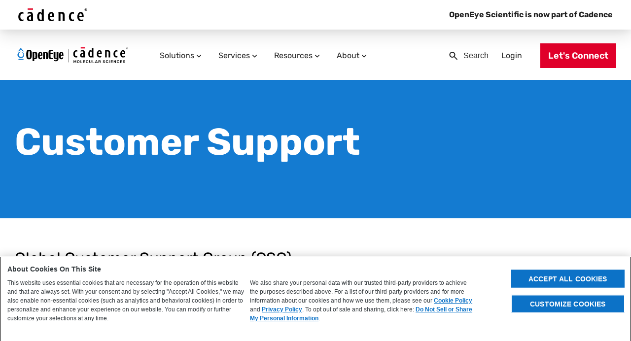

--- FILE ---
content_type: text/html; charset=UTF-8
request_url: https://www.eyesopen.com/support
body_size: 13220
content:
<!doctype html><html lang="en"><head>
    <meta http-equiv="X-UA-Compatible" content="IE=edge">
    <meta charset="utf-8">
    <title>OpenEye Scientific Support</title>
    <link rel="shortcut icon" href="https://www.eyesopen.com/hubfs/Cobalt%20Blue%20Eye%20logo%20Image%20720X720%20px.png">
    <meta name="description" content="OpenEye Scientific's support team helps customers to reach their drug discovery and development goals using our applications, toolkits and Orion platform.">
    

    <link rel="preconnect" href="https://fonts.googleapis.com">
    <link rel="preconnect" href="https://fonts.gstatic.com" crossorigin>
    <link href="https://fonts.googleapis.com/css2?family=Inter:wght@400;500&amp;family=Space+Grotesk:wght@400;500;600;700&amp;display=swap" rel="stylesheet">

    
    

    
     
    
    
    

    
    <meta name="viewport" content="width=device-width, initial-scale=1">

    
    <meta property="og:description" content="OpenEye Scientific's support team helps customers to reach their drug discovery and development goals using our applications, toolkits and Orion platform.">
    <meta property="og:title" content="OpenEye Scientific Support">
    <meta name="twitter:description" content="OpenEye Scientific's support team helps customers to reach their drug discovery and development goals using our applications, toolkits and Orion platform.">
    <meta name="twitter:title" content="OpenEye Scientific Support">

    

    
    <style>
a.cta_button{-moz-box-sizing:content-box !important;-webkit-box-sizing:content-box !important;box-sizing:content-box !important;vertical-align:middle}.hs-breadcrumb-menu{list-style-type:none;margin:0px 0px 0px 0px;padding:0px 0px 0px 0px}.hs-breadcrumb-menu-item{float:left;padding:10px 0px 10px 10px}.hs-breadcrumb-menu-divider:before{content:'›';padding-left:10px}.hs-featured-image-link{border:0}.hs-featured-image{float:right;margin:0 0 20px 20px;max-width:50%}@media (max-width: 568px){.hs-featured-image{float:none;margin:0;width:100%;max-width:100%}}.hs-screen-reader-text{clip:rect(1px, 1px, 1px, 1px);height:1px;overflow:hidden;position:absolute !important;width:1px}
</style>

<link rel="stylesheet" href="https://www.eyesopen.com/hubfs/hub_generated/template_assets/1/164776760655/1769010819464/template_2024-updated-styles.min.css">
<link rel="stylesheet" href="https://www.eyesopen.com/hubfs/hub_generated/template_assets/1/180005785461/1769010811670/template_aos.min.css">
<link rel="stylesheet" href="https://www.eyesopen.com/hubfs/hub_generated/module_assets/1/65262674455/1764709746069/module_mjtw-site-header.min.css">

<style>
  #hs_cos_wrapper_module_site_header header.site-header--scroll-down .s2-header-logo {
  transition:0.3s ease opacity;
  -webkit-transition:0.3s ease opacity;
}

#hs_cos_wrapper_module_site_header header.site-header--scroll-down .s2-header-logo[always-show-anim="true"] { opacity:1 !important; }

#hs_cos_wrapper_module_site_header .upper-nav-inner img {
  height:auto;
  width:140px;
  min-width:140px;
}

#hs_cos_wrapper_module_site_header .upper-nav-inner {
  height:60px;
  display:flex;
  max-width:1426px;
  margin-left:auto;
  margin-right:auto;
  padding:10px 15px;
  flex-direction:row;
  justify-content:space-between;
  flex-wrap:nowrap;
  align-items:center;
}

#hs_cos_wrapper_module_site_header .upper-nav {
  box-shadow:0 .875em 1.875em rgba(0,0,0,.1),0 .1875em 1em rgba(0,0,0,.07);
  position:fixed;
  top:0px;
  z-index:24;
  width:100%;
  left:0px;
}

#hs_cos_wrapper_module_site_header .header-banner {
  position:fixed;
  top:calc(92px + 40px);
  z-index:7;
  width:100%;
  display:inline-block;
  left:0px;
  padding-top:10px;
  padding-bottom:10px;
}

#hs_cos_wrapper_module_site_header .header-banner a { color:#0000ee; }

#hs_cos_wrapper_module_site_header .upper-nav-copy { font-weight:700; }

#hs_cos_wrapper_module_site_header .mobile-menu__inner { top:60px; }

#hs_cos_wrapper_module_site_header header.site-header { top:42px; }

@media (min-width:992px) {
  #hs_cos_wrapper_module_site_header .upper-nav-inner img {
    height:auto;
    width:140px;
  }

  #hs_cos_wrapper_module_site_header .upper-nav-inner { padding:10px 37px; }

  #hs_cos_wrapper_module_site_header .header-banner {
    padding-top:10px;
    padding-bottom:10px;
  }
}

@media (min-width:768px) {
  #hs_cos_wrapper_module_site_header header.site-header { top:60px; }

  #hs_cos_wrapper_module_site_header .header-banner { top:calc(92px + 63px); }
}

@media (min-width:992px) and (max-width:1440px) {
  #hs_cos_wrapper_module_site_header .header-banner { top:calc(92px + 60px); }
}

#hs_cos_wrapper_module_site_header .site-header__logo img {
  width:14.5em;
  width:14.5em;
}

  
  body {
    padding-top:55px !important;
  }
  .hs-content-name-home-page-v2 {
    margin-top:-55px;
  }
  
  
  
  .logo-animation-billboard--animated .logo-animation-billboard__logo .logo-img-svg, .logo-animation-billboard--animating .logo-animation-billboard__logo .logo-img-svg {
    top: 83px!important;
    top: 74px!important;
    left: 30px!important;
  }
  @media (min-width: 768px) and (max-width: 991px){
    .logo-animation-billboard--animated .logo-animation-billboard__logo .logo-img-svg, .logo-animation-billboard--animating .logo-animation-billboard__logo .logo-img-svg {
      top: 94px!important;
    }
    
  }
  @media (max-width: 767px){
    .logo-animation-billboard--animated .logo-animation-billboard__logo .logo-img-svg, .logo-animation-billboard--animating .logo-animation-billboard__logo .logo-img-svg {
      top: 74px!important;
      left: 15px!important;
    }
  }
  
  
  
</style>


<style id="">
  #hs_cos_wrapper_module_site_header .site-header__inner {
  background-color:transparent !important;
  transition:0.1s ease all;
  -webkit-transition:0.1s ease all;
}

#hs_cos_wrapper_module_site_header .upper-nav {
  transition:0 ease all;
  -webkit-transition:0 ease all;
}

#hs_cos_wrapper_module_site_header .mobile-menu.open { z-index:26; }

#hs_cos_wrapper_module_site_header .header-parts {
  top:0px !important;
  z-index:25;
}

@media (max-width:992px) {
  #hs_cos_wrapper_module_site_header .site-header.header-parts {
    transform:translateY(-16px);
    -webkit-transform:translateY(-16px);
  }
}

#hs_cos_wrapper_module_site_header .site-header {
  transition:0.2s;
  -webkit-transition:0.2s;
}

#hs_cos_wrapper_module_site_header .upper-nav.hide {
  opacity:0;
  transition:0.3s ease all;
  -webkit-transition:0.3s ease all;
}

</style>


<style>

  .module_site_footer .copy-two-col {display: flex;flex-wrap: wrap;justify-content: space-between;align-items: center;
    padding-top: 30px;border-top: 1px solid rgb(255 255 255 / 50%);}
  .module_site_footer .copyright-text {font-size: 14px;line-height: 1.57;}
  .module_site_footer .privacy-menu > ul {display: none !important;}
  .module_site_footer .privacy-menu ul {display: flex;flex-wrap: wrap;align-items: center;margin: 0 -10px;}
  .module_site_footer .privacy-menu ul > li > a {font-size: 14px;line-height: 1.57;font-weight: 400;}
  .module_site_footer .privacy-menu ul > li {padding-left: 10px;padding-right: 10px;}
  .module_site_footer .footer-fst-col {display: flex;flex-wrap: wrap;position: relative;}
  .module_site_footer .menu-icons {width: 100%;text-align: right;position: absolute;bottom: 0;right: 0;z-index: 1;}
  .module_site_footer .menu-icons ul {display: flex;justify-content: flex-end;flex-wrap: wrap;}
  .module_site_footer .mobile-s { display: none; }
  .module_site_footer.new-footer {padding-bottom: 125px;}
  
  @media (min-width: 768px) {
  
    .module_site_footer .site-footer__social-menu .social-link__icon {opacity: 1;}
    .module_site_footer .site-footer__social-menu .social-link__icon:hover {opacity: 0.5;}
  
  }

  @media (max-width: 1080px) {

    .module_site_footer .privacy-menu {padding-left: 0 !important;padding-top: 20px;}

  }

  @media (max-width: 767px) {

    .module_site_footer .desktop-s { display: none; }
    .module_site_footer .mobile-s { display: block; }
    .module_site_footer .copy-two-col {padding-top: 35px;}

    .module_site_footer .privacy-menu {order: 1;width: 100%;}
    .module_site_footer .mobile-s .menu-icons {position: static;}
    .module_site_footer .mobile-s {order: 2;width: 100%;padding-top: 35px;margin-bottom: 0 !important;}
    .module_site_footer .copyright-text {width: 100%;order: 3;margin-bottom: 0 !important;padding-top: 35px;}
    .module_site_footer .privacy-menu ul {display: block;}
    .module_site_footer .privacy-menu ul > li {width: 100%;text-align: center;padding: 0;}
    .module_site_footer .privacy-menu ul > li + li {padding-top: 20px;}
    .module_site_footer .privacy-menu ul {margin: 0;}
    .module_site_footer .menu-icons ul {justify-content: center;}
    .module_site_footer .privacy-menu {padding-top: 0;}
    .module_site_footer.new-footer {padding-bottom: 50px;}
  }


</style>

<style>
@font-face {
  font-family: "Rubik";
  src: url("https://www.eyesopen.com/hubfs/raw_assets/public/mjtw/fonts/Rubik/Rubik-Bold.ttf") format("truetype"),url("https://www.eyesopen.com/hubfs/raw_assets/public/mjtw/fonts/Rubik/Rubik-Bold.woff") format("woff"),url("https://www.eyesopen.com/hubfs/raw_assets/public/mjtw/fonts/Rubik/Rubik-Bold.woff2") format("woff2");
  font-display: swap;
  font-weight: 700;
}

@font-face {
  font-family: "Rubik";
  src: url("https://www.eyesopen.com/hubfs/raw_assets/public/mjtw/fonts/Rubik/Rubik-SemiBold.ttf") format("truetype"),url("https://www.eyesopen.com/hubfs/raw_assets/public/mjtw/fonts/Rubik/Rubik-SemiBold.woff") format("woff"),url("https://www.eyesopen.com/hubfs/raw_assets/public/mjtw/fonts/Rubik/Rubik-SemiBold.woff2") format("woff2");
  font-display: swap;
  font-weight: 600;
}

@font-face {
  font-family: "Rubik";
  src: url("https://www.eyesopen.com/hubfs/raw_assets/public/mjtw/fonts/Rubik/Rubik-Regular.ttf") format("truetype"),url("https://www.eyesopen.com/hubfs/raw_assets/public/mjtw/fonts/Rubik/Rubik-Regular.woff") format("woff"),url("https://www.eyesopen.com/hubfs/raw_assets/public/mjtw/fonts/Rubik/Rubik-Regular.woff2") format("woff2");
  font-display: swap;
  font-weight: 400;
}
</style>

    

    
    <link rel="canonical" href="https://www.eyesopen.com/support">

<script src="https://www.eyesopen.com/hubfs/hub_generated/template_assets/1/180986669483/1740697636511/template_jquery-3.6.0.min.js" nonce="f5whpk4cBp2gLmA9eOMvfw=="></script>
<script src="https://www.eyesopen.com/hubfs/hub_generated/template_assets/1/180971827373/1740697636711/template_jquery-migrate-3.3.2.min.js" nonce="f5whpk4cBp2gLmA9eOMvfw=="></script>



 


<meta name="google-site-verification" content="eByUgbr-T40ogQ6_IYADuGTp-b7jisYSAJHiAokxUME">


<script type="text/javascript" src="https://www.eyesopen.com/hubfs/hub_generated/template_assets/1/63054792739/1740697628075/template_render-script.min.js" nonce="f5whpk4cBp2gLmA9eOMvfw=="></script>

<!-- ADDED 2025 sept -->
<script src="https://assets.adobedtm.com/aac67df89357/4ebf4219cfa8/launch-fe074f826f0c.min.js" async nonce="f5whpk4cBp2gLmA9eOMvfw=="></script>

<meta property="og:url" content="https://www.eyesopen.com/support">
<meta name="twitter:card" content="summary">






 
    
   <link rel="stylesheet" href="https://use.fontawesome.com/releases/v5.15.3/css/all.css" crossorigin="anonymous">

    
      
    
    
    
    
    
    
    <link rel="stylesheet" href="https://www.eyesopen.com/hubfs/hub_generated/template_assets/1/181162682645/1769010820265/template_new-home.min.css">
  <style>
    body.leadin-styled #leadinModal-598001 .leadinModal-content {
      background: #000478 !important;
    }
  </style><meta name="generator" content="HubSpot"></head>
  
  
  
  <body class="leadin-styled">
    <div class="hs-search-hidden" style="display:none;">
      
    </div>
    
<div class="">

      <div class="body-wrapper   hs-content-id-3446404236 hs-site-page page hs-content-path-support hs-content-name-support  ">

        
          <div id="hs_cos_wrapper_module_site_header" class="hs_cos_wrapper hs_cos_wrapper_widget hs_cos_wrapper_type_module" style="" data-hs-cos-general-type="widget" data-hs-cos-type="module">




<div class="upper-nav" style="background:#FFFFFF;">
  <div class="upper-nav-inner">
    <div class="upper-nav-logo">
      
      
      <a href="https://www.cadence.com/" class="upper-nav-logo-container" style="display:flex;" target="_blank" rel="noopener">
        
        
        
        
        <img src="https://www.eyesopen.com/hs-fs/hubfs/Cadence_Logo_Red.png?width=842&amp;height=158&amp;name=Cadence_Logo_Red.png" alt="Cadence_Logo_Red" loading="lazy" width="842" height="158" srcset="https://www.eyesopen.com/hs-fs/hubfs/Cadence_Logo_Red.png?width=421&amp;height=79&amp;name=Cadence_Logo_Red.png 421w, https://www.eyesopen.com/hs-fs/hubfs/Cadence_Logo_Red.png?width=842&amp;height=158&amp;name=Cadence_Logo_Red.png 842w, https://www.eyesopen.com/hs-fs/hubfs/Cadence_Logo_Red.png?width=1263&amp;height=237&amp;name=Cadence_Logo_Red.png 1263w, https://www.eyesopen.com/hs-fs/hubfs/Cadence_Logo_Red.png?width=1684&amp;height=316&amp;name=Cadence_Logo_Red.png 1684w, https://www.eyesopen.com/hs-fs/hubfs/Cadence_Logo_Red.png?width=2105&amp;height=395&amp;name=Cadence_Logo_Red.png 2105w, https://www.eyesopen.com/hs-fs/hubfs/Cadence_Logo_Red.png?width=2526&amp;height=474&amp;name=Cadence_Logo_Red.png 2526w" sizes="(max-width: 842px) 100vw, 842px">
        
      </a>
    </div>
    <div class="upper-nav-copy" style="color:#222222;text-align:right;">
      OpenEye Scientific is now part of Cadence
    </div>
  </div>
</div>

<header class="site-header site-header--on-light  has-upper-nav " role="banner">
  <div class="site-header__top">
   
  </div>
  <div class="site-header__inner">
    <div class="site-header__left">
      <div always-show-anim="true" class="s2-header-logo site-header__logo">
        
        
        <a href="/">
          <span class="on-light">
            
            <img src="https://www.eyesopen.com/hubfs/mjtw-assets/logos/Horizontal-OpenEye-Cadence-2024.svg" alt="openeye-logo" width="1015" height="353">
            
          </span>
          <span class="on-dark">
            
            <img src="https://www.eyesopen.com/hubfs/mjtw-assets/logos/Horizontal-OpenEye-Cadence-all-white-2024-01.svg" alt="openeye-logo-on-dark" width="143" height="51">
            
            
          </span>
        </a>
      </div>
      <div class="site-header__main-menu">
        <div id="hs_menu_wrapper_module_site_header_" class="hs-menu-wrapper active-branch flyouts hs-menu-flow-horizontal" role="navigation" data-sitemap-name="MJTW Header Main Menu" data-menu-id="76459993423" aria-label="Navigation Menu">
 <ul role="menu" class="active-branch">
  <li class="hs-menu-item hs-menu-depth-1 hs-item-has-children" role="none"><a href="javascript:;" aria-haspopup="true" aria-expanded="false" role="menuitem">Solutions</a>
   <ul role="menu" class="hs-menu-children-wrapper">
    <li class="hs-menu-item hs-menu-depth-2 hs-item-has-children" role="none"><a href="javascript:;" role="menuitem">OpenEye Solutions</a>
     <ul role="menu" class="hs-menu-children-wrapper">
      <li class="hs-menu-item hs-menu-depth-3" role="none"><a href="javascript:;" role="menuitem">Science | Speed | Scale</a></li>
     </ul></li>
    <li class="hs-menu-item hs-menu-depth-2 hs-item-has-children" role="none"><a href="javascript:;" role="menuitem">Product</a>
     <ul role="menu" class="hs-menu-children-wrapper">
      <li class="hs-menu-item hs-menu-depth-3 hs-item-has-children" role="none"><a href="https://www.eyesopen.com/orion" role="menuitem">Orion® Molecular Design Platform</a>
       <ul role="menu" class="hs-menu-children-wrapper">
        <li class="hs-menu-item hs-menu-depth-4" role="none"><a href="https://www.eyesopen.com/orion/small-molecule-discovery-suite" role="menuitem">Small Molecule Discovery Suite</a></li>
        <li class="hs-menu-item hs-menu-depth-4" role="none"><a href="https://www.eyesopen.com/orion/antibody-discovery-suite" role="menuitem">Antibody Discovery Suite</a></li>
        <li class="hs-menu-item hs-menu-depth-4" role="none"><a href="https://www.eyesopen.com/orion/formulations-suite" role="menuitem">Formulations Suite</a></li>
        <li class="hs-menu-item hs-menu-depth-4" role="none"><a href="https://www.eyesopen.com/orion/gaussian" role="menuitem">Gaussian Module</a></li>
        <li class="hs-menu-item hs-menu-depth-4" role="none"><a href="https://www.eyesopen.com/orion-molecule-search" role="menuitem">Molecule Search</a></li>
        <li class="hs-menu-item hs-menu-depth-4" role="none"><a href="https://www.eyesopen.com/rocsx" role="menuitem">ROCS X</a></li>
       </ul></li>
      <li class="hs-menu-item hs-menu-depth-3" role="none"><a href="https://www.eyesopen.com/applications" role="menuitem">Applications</a></li>
      <li class="hs-menu-item hs-menu-depth-3" role="none"><a href="https://www.eyesopen.com/cheminformatics-modeling-toolkits" role="menuitem">Cheminformatics &amp; Modeling Toolkits</a></li>
      <li class="hs-menu-item hs-menu-depth-3" role="none"><a href="https://www.eyesopen.com/visualizer-and-data-management" role="menuitem">Visualization &amp; Data Management</a></li>
      <li class="hs-menu-item hs-menu-depth-3" role="none"><a href="https://www.eyesopen.com/databases" role="menuitem">Curated Databases</a></li>
      <li class="hs-menu-item hs-menu-depth-3" role="none"><a href="https://www.eyesopen.com/cadence-oncloud" role="menuitem">Cadence OnCloud</a></li>
     </ul></li>
    <li class="hs-menu-item hs-menu-depth-2 hs-item-has-children" role="none"><a href="javascript:;" role="menuitem">Topic</a>
     <ul role="menu" class="hs-menu-children-wrapper">
      <li class="hs-menu-item hs-menu-depth-3" role="none"><a href="https://www.eyesopen.com/large-scale-virtual-screening" role="menuitem">Virtual Screening</a></li>
      <li class="hs-menu-item hs-menu-depth-3" role="none"><a href="https://www.eyesopen.com/target-exploration" role="menuitem">Target Exploration</a></li>
      <li class="hs-menu-item hs-menu-depth-3" role="none"><a href="https://www.eyesopen.com/lead-discovery" role="menuitem">Hit Identification</a></li>
      <li class="hs-menu-item hs-menu-depth-3" role="none"><a href="https://www.eyesopen.com/lead-optimization" role="menuitem">Lead Optimization</a></li>
      <li class="hs-menu-item hs-menu-depth-3" role="none"><a href="https://www.eyesopen.com/orion/formulations-suite" role="menuitem">Drug Formulation</a></li>
      <li class="hs-menu-item hs-menu-depth-3" role="none"><a href="https://www.eyesopen.com/orion/antibody-discovery-suite" role="menuitem">Antibody Discovery</a></li>
      <li class="hs-menu-item hs-menu-depth-3" role="none"><a href="https://www.eyesopen.com/orion-molecule-search" role="menuitem">Medicinal Chemistry</a></li>
     </ul></li>
    <li class="hs-menu-item hs-menu-depth-2 hs-item-has-children" role="none"><a href="javascript:;" role="menuitem">Interest</a>
     <ul role="menu" class="hs-menu-children-wrapper">
      <li class="hs-menu-item hs-menu-depth-3" role="none"><a href="https://www.eyesopen.com/ligand-based-design" role="menuitem">Ligand-Based Design</a></li>
      <li class="hs-menu-item hs-menu-depth-3" role="none"><a href="https://www.eyesopen.com/structure-based-design" role="menuitem">Structure-Based Design</a></li>
      <li class="hs-menu-item hs-menu-depth-3" role="none"><a href="https://www.eyesopen.com/properties-calculations" role="menuitem">Properties Calculations</a></li>
      <li class="hs-menu-item hs-menu-depth-3" role="none"><a href="https://www.eyesopen.com/orion/antibody-discovery-suite" role="menuitem">Antibody Engineering</a></li>
      <li class="hs-menu-item hs-menu-depth-3" role="none"><a href="https://www.eyesopen.com/target-exploration" role="menuitem">Biomolecular Modeling</a></li>
      <li class="hs-menu-item hs-menu-depth-3" role="none"><a href="https://www.eyesopen.com/protein-and-data-preparation" role="menuitem">Protein &amp; Data Preparation</a></li>
      <li class="hs-menu-item hs-menu-depth-3" role="none"><a href="https://www.eyesopen.com/orion/formulations-suite" role="menuitem">Crystal Structure Prediction</a></li>
      <li class="hs-menu-item hs-menu-depth-3" role="none"><a href="https://www.eyesopen.com/quantum-mechanics" role="menuitem">Quantum Chemistry</a></li>
      <li class="hs-menu-item hs-menu-depth-3" role="none"><a href="https://www.eyesopen.com/scientific-ai-in-drug-discovery" role="menuitem">Artificial Intelligence</a></li>
      <li class="hs-menu-item hs-menu-depth-3" role="none"><a href="https://www.eyesopen.com/cryptic-pocket" role="menuitem">Cryptic Pocket Detection</a></li>
     </ul></li>
    <li class="hs-menu-item hs-menu-depth-2 hs-item-has-children" role="none"><a href="javascript:;" role="menuitem">Industry Sector</a>
     <ul role="menu" class="hs-menu-children-wrapper">
      <li class="hs-menu-item hs-menu-depth-3" role="none"><a href="https://www.eyesopen.com/biotech-pharmaceuticals" role="menuitem">Biotech &amp; Pharmaceuticals</a></li>
      <li class="hs-menu-item hs-menu-depth-3" role="none"><a href="https://www.eyesopen.com/academics" role="menuitem">Academic Institutions</a></li>
      <li class="hs-menu-item hs-menu-depth-3" role="none"><a href="https://www.eyesopen.com/agrochemicals" role="menuitem">Agrochemicals</a></li>
      <li class="hs-menu-item hs-menu-depth-3" role="none"><a href="https://www.eyesopen.com/flavors-fragrance" role="menuitem">Flavors &amp; Fragrances</a></li>
     </ul></li>
   </ul></li>
  <li class="hs-menu-item hs-menu-depth-1 hs-item-has-children" role="none"><a href="javascript:;" aria-haspopup="true" aria-expanded="false" role="menuitem">Services</a>
   <ul role="menu" class="hs-menu-children-wrapper">
    <li class="hs-menu-item hs-menu-depth-2" role="none"><a href="javascript:;" role="menuitem">OpenEye Services</a></li>
    <li class="hs-menu-item hs-menu-depth-2 hs-item-has-children" role="none"><a href="https://www.eyesopen.com/services" role="menuitem">Services</a>
     <ul role="menu" class="hs-menu-children-wrapper">
      <li class="hs-menu-item hs-menu-depth-3" role="none"><a href="https://www.eyesopen.com/partnerships-engagements" role="menuitem">Partnerships and Collaborations</a></li>
      <li class="hs-menu-item hs-menu-depth-3" role="none"><a href="https://www.eyesopen.com/drug-discovery-consulting" role="menuitem">Drug Discovery Consulting</a></li>
      <li class="hs-menu-item hs-menu-depth-3" role="none"><a href="https://www.eyesopen.com/crystal-structure-prediction" role="menuitem">Crystal Structure Prediction for Drug Formulation</a></li>
      <li class="hs-menu-item hs-menu-depth-3" role="none"><a href="https://www.eyesopen.com/development-and-coding" role="menuitem">Custom Scientific Method Development</a></li>
     </ul></li>
   </ul></li>
  <li class="hs-menu-item hs-menu-depth-1 hs-item-has-children active-branch" role="none"><a href="https://www.eyesopen.com/resources" aria-haspopup="true" aria-expanded="false" role="menuitem">Resources</a>
   <ul role="menu" class="hs-menu-children-wrapper active-branch">
    <li class="hs-menu-item hs-menu-depth-2 hs-item-has-children" role="none"><a href="javascript:;" role="menuitem">OpenEye Resources</a>
     <ul role="menu" class="hs-menu-children-wrapper">
      <li class="hs-menu-item hs-menu-depth-3" role="none"><a href="https://www.eyesopen.com/resources" role="menuitem">Find out more about our resources</a></li>
     </ul></li>
    <li class="hs-menu-item hs-menu-depth-2 hs-item-has-children active-branch" role="none"><a href="https://www.eyesopen.com/resources" role="menuitem">Resources</a>
     <ul role="menu" class="hs-menu-children-wrapper active-branch">
      <li class="hs-menu-item hs-menu-depth-3" role="none"><a href="https://www.eyesopen.com/openeye-events" role="menuitem">Events</a></li>
      <li class="hs-menu-item hs-menu-depth-3" role="none"><a href="/resources?types=%5B&quot;news&quot;%5D" role="menuitem">News</a></li>
      <li class="hs-menu-item hs-menu-depth-3" role="none"><a href="https://docs.eyesopen.com/" role="menuitem" target="_blank" rel="noopener">Documentation</a></li>
      <li class="hs-menu-item hs-menu-depth-3" role="none"><a href="/resources?types=%5B%22upcoming-webinars%22%2C%22on-demand-webinars%22%5D" role="menuitem">Webinars</a></li>
      <li class="hs-menu-item hs-menu-depth-3" role="none"><a href="/resources?types=%5B&quot;science-briefs&quot;%5D" role="menuitem">Science Briefs</a></li>
      <li class="hs-menu-item hs-menu-depth-3" role="none"><a href="/resources?types=%5B&quot;publications&quot;%5D" role="menuitem">Publications</a></li>
      <li class="hs-menu-item hs-menu-depth-3" role="none"><a href="https://www.eyesopen.com/customer-software-download" role="menuitem">Download</a></li>
      <li class="hs-menu-item hs-menu-depth-3 active active-branch" role="none"><a href="https://www.eyesopen.com/support" role="menuitem">Support</a></li>
      <li class="hs-menu-item hs-menu-depth-3" role="none"><a href="https://www.eyesopen.com/academic-licensing" role="menuitem">Academic Licensing</a></li>
      <li class="hs-menu-item hs-menu-depth-3" role="none"><a href="https://www.eyesopen.com/software-integration-partners" role="menuitem">Software Integration Partners</a></li>
     </ul></li>
   </ul></li>
  <li class="hs-menu-item hs-menu-depth-1 hs-item-has-children" role="none"><a href="https://www.eyesopen.com/about" aria-haspopup="true" aria-expanded="false" role="menuitem">About</a>
   <ul role="menu" class="hs-menu-children-wrapper">
    <li class="hs-menu-item hs-menu-depth-2 hs-item-has-children" role="none"><a href="javascript:;" role="menuitem">About OpenEye</a>
     <ul role="menu" class="hs-menu-children-wrapper">
      <li class="hs-menu-item hs-menu-depth-3" role="none"><a href="https://www.eyesopen.com/about" role="menuitem">Find out more about OpenEye</a></li>
     </ul></li>
    <li class="hs-menu-item hs-menu-depth-2 hs-item-has-children" role="none"><a href="https://www.eyesopen.com/about" role="menuitem">About</a>
     <ul role="menu" class="hs-menu-children-wrapper">
      <li class="hs-menu-item hs-menu-depth-3" role="none"><a href="https://www.eyesopen.com/why-openeye" role="menuitem">Why OpenEye</a></li>
      <li class="hs-menu-item hs-menu-depth-3" role="none"><a href="https://www.eyesopen.com/openeye-leadership" role="menuitem">Team</a></li>
      <li class="hs-menu-item hs-menu-depth-3" role="none"><a href="https://www.eyesopen.com/openeye-scientific-advisory-board" role="menuitem">Scientific Advisory Board</a></li>
      <li class="hs-menu-item hs-menu-depth-3" role="none"><a href="https://www.eyesopen.com/careers" role="menuitem">Careers</a></li>
     </ul></li>
   </ul></li>
 </ul>
</div>
      </div>
    </div>

    <div class="site-header__right">

      <div class="site-header__search-menu">
        <form class="site-header__search-form" action="/search">
          <input class="site-header__search-input hs-search-field__input" type="search" name="term" autocomplete="off" placeholder="Search">
          <button class="site-header__search-submit" type="submit" aria-label="Search the site">
            <svg width="18" height="17" viewbox="0 0 18 17" fill="none" xmlns="http://www.w3.org/2000/svg">
              <path d="M15.677 16.6069L9.96198 10.8909C7.41965 12.6984 3.91642 12.2562 1.90285 9.87383C-0.110711 7.49141 0.0371394 3.96349 2.24298 1.7579C4.44824 -0.448656 7.97651 -0.597146 10.3594 1.41631C12.7422 3.42977 13.1846 6.93334 11.377 9.4759L17.092 15.1919L15.678 16.6059L15.677 16.6069ZM6.48498 1.99988C4.58868 1.99946 2.95267 3.33057 2.56745 5.18733C2.18224 7.04409 3.15369 8.91617 4.89366 9.67014C6.63362 10.4241 8.66388 9.85273 9.75522 8.30195C10.8466 6.75117 10.699 4.64721 9.40198 3.2639L10.007 3.8639L9.32498 3.1839L9.31298 3.1719C8.56477 2.41907 7.54637 1.99702 6.48498 1.99988Z" fill="#18407E" />
            </svg>
          </button>
        </form>
      </div>

      
        <ul class="custom-menu-login" role="menu"><li><a href="https://orion.eyesopen.com/" role="menuitem">Login</a></li></ul>
      
      
      <div class="site-header__secondary-menu">
        <div id="hs_menu_wrapper_module_site_header_" class="hs-menu-wrapper active-branch no-flyouts hs-menu-flow-horizontal" role="navigation" data-sitemap-name="MJTW Header Secondary Menu" data-menu-id="65272153357" aria-label="Navigation Menu">
 <ul role="menu">
  <li class="hs-menu-item hs-menu-depth-1" role="none"><a href="https://www.eyesopen.com/contact" role="menuitem">Let's Connect</a></li>
 </ul>
</div>
      </div>

      <div class="menu-trigger__container">
        <button class="menu-trigger__button" id="mobile-menu-toggle" aria-expanded="false" aria-controls="mobile-menu">
          <svg width="30" height="20" viewbox="0 0 30 20" fill="none" xmlns="http://www.w3.org/2000/svg">
            <path d="M30 20H15V16.6667H30V20ZM30 11.6667H0V8.33333H30V11.6667ZM30 3.33333H0V0H30V3.33333Z" fill="#009ADC" />
          </svg>
        </button>
      </div>
    </div>
  </div>
</header>


<div class="mobile-menu">
  <div class="mobile-menu__wrapper">
    <div class="mobile-menu__background"></div>
    <div class="mobile-menu__inner">
      <div class="mobile-menu__actions">
        
          
        
          
        
          
        
          
        
          
            <a class="cta-btn cta-btn--medium cta-btn--secondary-fill" href="javascript:;">Let's Connect</a>
          
        
        <button class="mobile-menu__close-btn">
          <svg width="24" height="24" viewbox="0 0 24 24" fill="none" xmlns="http://www.w3.org/2000/svg">
            <path d="M21.3163 0.333344L11.9997 9.65001L2.68301 0.333344L0.333008 2.68334L9.64967 12L0.333008 21.3167L2.68301 23.6667L11.9997 14.35L21.3163 23.6667L23.6663 21.3167L14.3497 12L23.6663 2.68334L21.3163 0.333344Z" fill="#009ADC" />
          </svg>
        </button>
      </div>
      <div class="mobile-menu__search">
        <form class="mobile-menu__search-form" action="/search">
          <input class="mobile-menu__search-input hs-search-field__input" type="search" name="term" autocomplete="off" placeholder="Search">
          <button class="mobile-menu__search-submit" type="submit" aria-label="Search the site">
            <i class="fas fa-search"></i>
          </button>
        </form>
      </div>
      <div class="mobile-menu__main-menu">
        <div id="hs_menu_wrapper_module_site_header_" class="hs-menu-wrapper active-branch flyouts hs-menu-flow-horizontal" role="navigation" data-sitemap-name="MJTW Header Main Menu" data-menu-id="76459993423" aria-label="Navigation Menu">
 <ul role="menu" class="active-branch">
  <li class="hs-menu-item hs-menu-depth-1 hs-item-has-children" role="none"><a href="javascript:;" aria-haspopup="true" aria-expanded="false" role="menuitem">Solutions</a>
   <ul role="menu" class="hs-menu-children-wrapper">
    <li class="hs-menu-item hs-menu-depth-2 hs-item-has-children" role="none"><a href="javascript:;" role="menuitem">OpenEye Solutions</a>
     <ul role="menu" class="hs-menu-children-wrapper">
      <li class="hs-menu-item hs-menu-depth-3" role="none"><a href="javascript:;" role="menuitem">Science | Speed | Scale</a></li>
     </ul></li>
    <li class="hs-menu-item hs-menu-depth-2 hs-item-has-children" role="none"><a href="javascript:;" role="menuitem">Product</a>
     <ul role="menu" class="hs-menu-children-wrapper">
      <li class="hs-menu-item hs-menu-depth-3 hs-item-has-children" role="none"><a href="https://www.eyesopen.com/orion" role="menuitem">Orion® Molecular Design Platform</a>
       <ul role="menu" class="hs-menu-children-wrapper">
        <li class="hs-menu-item hs-menu-depth-4" role="none"><a href="https://www.eyesopen.com/orion/small-molecule-discovery-suite" role="menuitem">Small Molecule Discovery Suite</a></li>
        <li class="hs-menu-item hs-menu-depth-4" role="none"><a href="https://www.eyesopen.com/orion/antibody-discovery-suite" role="menuitem">Antibody Discovery Suite</a></li>
        <li class="hs-menu-item hs-menu-depth-4" role="none"><a href="https://www.eyesopen.com/orion/formulations-suite" role="menuitem">Formulations Suite</a></li>
        <li class="hs-menu-item hs-menu-depth-4" role="none"><a href="https://www.eyesopen.com/orion/gaussian" role="menuitem">Gaussian Module</a></li>
        <li class="hs-menu-item hs-menu-depth-4" role="none"><a href="https://www.eyesopen.com/orion-molecule-search" role="menuitem">Molecule Search</a></li>
        <li class="hs-menu-item hs-menu-depth-4" role="none"><a href="https://www.eyesopen.com/rocsx" role="menuitem">ROCS X</a></li>
       </ul></li>
      <li class="hs-menu-item hs-menu-depth-3" role="none"><a href="https://www.eyesopen.com/applications" role="menuitem">Applications</a></li>
      <li class="hs-menu-item hs-menu-depth-3" role="none"><a href="https://www.eyesopen.com/cheminformatics-modeling-toolkits" role="menuitem">Cheminformatics &amp; Modeling Toolkits</a></li>
      <li class="hs-menu-item hs-menu-depth-3" role="none"><a href="https://www.eyesopen.com/visualizer-and-data-management" role="menuitem">Visualization &amp; Data Management</a></li>
      <li class="hs-menu-item hs-menu-depth-3" role="none"><a href="https://www.eyesopen.com/databases" role="menuitem">Curated Databases</a></li>
      <li class="hs-menu-item hs-menu-depth-3" role="none"><a href="https://www.eyesopen.com/cadence-oncloud" role="menuitem">Cadence OnCloud</a></li>
     </ul></li>
    <li class="hs-menu-item hs-menu-depth-2 hs-item-has-children" role="none"><a href="javascript:;" role="menuitem">Topic</a>
     <ul role="menu" class="hs-menu-children-wrapper">
      <li class="hs-menu-item hs-menu-depth-3" role="none"><a href="https://www.eyesopen.com/large-scale-virtual-screening" role="menuitem">Virtual Screening</a></li>
      <li class="hs-menu-item hs-menu-depth-3" role="none"><a href="https://www.eyesopen.com/target-exploration" role="menuitem">Target Exploration</a></li>
      <li class="hs-menu-item hs-menu-depth-3" role="none"><a href="https://www.eyesopen.com/lead-discovery" role="menuitem">Hit Identification</a></li>
      <li class="hs-menu-item hs-menu-depth-3" role="none"><a href="https://www.eyesopen.com/lead-optimization" role="menuitem">Lead Optimization</a></li>
      <li class="hs-menu-item hs-menu-depth-3" role="none"><a href="https://www.eyesopen.com/orion/formulations-suite" role="menuitem">Drug Formulation</a></li>
      <li class="hs-menu-item hs-menu-depth-3" role="none"><a href="https://www.eyesopen.com/orion/antibody-discovery-suite" role="menuitem">Antibody Discovery</a></li>
      <li class="hs-menu-item hs-menu-depth-3" role="none"><a href="https://www.eyesopen.com/orion-molecule-search" role="menuitem">Medicinal Chemistry</a></li>
     </ul></li>
    <li class="hs-menu-item hs-menu-depth-2 hs-item-has-children" role="none"><a href="javascript:;" role="menuitem">Interest</a>
     <ul role="menu" class="hs-menu-children-wrapper">
      <li class="hs-menu-item hs-menu-depth-3" role="none"><a href="https://www.eyesopen.com/ligand-based-design" role="menuitem">Ligand-Based Design</a></li>
      <li class="hs-menu-item hs-menu-depth-3" role="none"><a href="https://www.eyesopen.com/structure-based-design" role="menuitem">Structure-Based Design</a></li>
      <li class="hs-menu-item hs-menu-depth-3" role="none"><a href="https://www.eyesopen.com/properties-calculations" role="menuitem">Properties Calculations</a></li>
      <li class="hs-menu-item hs-menu-depth-3" role="none"><a href="https://www.eyesopen.com/orion/antibody-discovery-suite" role="menuitem">Antibody Engineering</a></li>
      <li class="hs-menu-item hs-menu-depth-3" role="none"><a href="https://www.eyesopen.com/target-exploration" role="menuitem">Biomolecular Modeling</a></li>
      <li class="hs-menu-item hs-menu-depth-3" role="none"><a href="https://www.eyesopen.com/protein-and-data-preparation" role="menuitem">Protein &amp; Data Preparation</a></li>
      <li class="hs-menu-item hs-menu-depth-3" role="none"><a href="https://www.eyesopen.com/orion/formulations-suite" role="menuitem">Crystal Structure Prediction</a></li>
      <li class="hs-menu-item hs-menu-depth-3" role="none"><a href="https://www.eyesopen.com/quantum-mechanics" role="menuitem">Quantum Chemistry</a></li>
      <li class="hs-menu-item hs-menu-depth-3" role="none"><a href="https://www.eyesopen.com/scientific-ai-in-drug-discovery" role="menuitem">Artificial Intelligence</a></li>
      <li class="hs-menu-item hs-menu-depth-3" role="none"><a href="https://www.eyesopen.com/cryptic-pocket" role="menuitem">Cryptic Pocket Detection</a></li>
     </ul></li>
    <li class="hs-menu-item hs-menu-depth-2 hs-item-has-children" role="none"><a href="javascript:;" role="menuitem">Industry Sector</a>
     <ul role="menu" class="hs-menu-children-wrapper">
      <li class="hs-menu-item hs-menu-depth-3" role="none"><a href="https://www.eyesopen.com/biotech-pharmaceuticals" role="menuitem">Biotech &amp; Pharmaceuticals</a></li>
      <li class="hs-menu-item hs-menu-depth-3" role="none"><a href="https://www.eyesopen.com/academics" role="menuitem">Academic Institutions</a></li>
      <li class="hs-menu-item hs-menu-depth-3" role="none"><a href="https://www.eyesopen.com/agrochemicals" role="menuitem">Agrochemicals</a></li>
      <li class="hs-menu-item hs-menu-depth-3" role="none"><a href="https://www.eyesopen.com/flavors-fragrance" role="menuitem">Flavors &amp; Fragrances</a></li>
     </ul></li>
   </ul></li>
  <li class="hs-menu-item hs-menu-depth-1 hs-item-has-children" role="none"><a href="javascript:;" aria-haspopup="true" aria-expanded="false" role="menuitem">Services</a>
   <ul role="menu" class="hs-menu-children-wrapper">
    <li class="hs-menu-item hs-menu-depth-2" role="none"><a href="javascript:;" role="menuitem">OpenEye Services</a></li>
    <li class="hs-menu-item hs-menu-depth-2 hs-item-has-children" role="none"><a href="https://www.eyesopen.com/services" role="menuitem">Services</a>
     <ul role="menu" class="hs-menu-children-wrapper">
      <li class="hs-menu-item hs-menu-depth-3" role="none"><a href="https://www.eyesopen.com/partnerships-engagements" role="menuitem">Partnerships and Collaborations</a></li>
      <li class="hs-menu-item hs-menu-depth-3" role="none"><a href="https://www.eyesopen.com/drug-discovery-consulting" role="menuitem">Drug Discovery Consulting</a></li>
      <li class="hs-menu-item hs-menu-depth-3" role="none"><a href="https://www.eyesopen.com/crystal-structure-prediction" role="menuitem">Crystal Structure Prediction for Drug Formulation</a></li>
      <li class="hs-menu-item hs-menu-depth-3" role="none"><a href="https://www.eyesopen.com/development-and-coding" role="menuitem">Custom Scientific Method Development</a></li>
     </ul></li>
   </ul></li>
  <li class="hs-menu-item hs-menu-depth-1 hs-item-has-children active-branch" role="none"><a href="https://www.eyesopen.com/resources" aria-haspopup="true" aria-expanded="false" role="menuitem">Resources</a>
   <ul role="menu" class="hs-menu-children-wrapper active-branch">
    <li class="hs-menu-item hs-menu-depth-2 hs-item-has-children" role="none"><a href="javascript:;" role="menuitem">OpenEye Resources</a>
     <ul role="menu" class="hs-menu-children-wrapper">
      <li class="hs-menu-item hs-menu-depth-3" role="none"><a href="https://www.eyesopen.com/resources" role="menuitem">Find out more about our resources</a></li>
     </ul></li>
    <li class="hs-menu-item hs-menu-depth-2 hs-item-has-children active-branch" role="none"><a href="https://www.eyesopen.com/resources" role="menuitem">Resources</a>
     <ul role="menu" class="hs-menu-children-wrapper active-branch">
      <li class="hs-menu-item hs-menu-depth-3" role="none"><a href="https://www.eyesopen.com/openeye-events" role="menuitem">Events</a></li>
      <li class="hs-menu-item hs-menu-depth-3" role="none"><a href="/resources?types=%5B&quot;news&quot;%5D" role="menuitem">News</a></li>
      <li class="hs-menu-item hs-menu-depth-3" role="none"><a href="https://docs.eyesopen.com/" role="menuitem" target="_blank" rel="noopener">Documentation</a></li>
      <li class="hs-menu-item hs-menu-depth-3" role="none"><a href="/resources?types=%5B%22upcoming-webinars%22%2C%22on-demand-webinars%22%5D" role="menuitem">Webinars</a></li>
      <li class="hs-menu-item hs-menu-depth-3" role="none"><a href="/resources?types=%5B&quot;science-briefs&quot;%5D" role="menuitem">Science Briefs</a></li>
      <li class="hs-menu-item hs-menu-depth-3" role="none"><a href="/resources?types=%5B&quot;publications&quot;%5D" role="menuitem">Publications</a></li>
      <li class="hs-menu-item hs-menu-depth-3" role="none"><a href="https://www.eyesopen.com/customer-software-download" role="menuitem">Download</a></li>
      <li class="hs-menu-item hs-menu-depth-3 active active-branch" role="none"><a href="https://www.eyesopen.com/support" role="menuitem">Support</a></li>
      <li class="hs-menu-item hs-menu-depth-3" role="none"><a href="https://www.eyesopen.com/academic-licensing" role="menuitem">Academic Licensing</a></li>
      <li class="hs-menu-item hs-menu-depth-3" role="none"><a href="https://www.eyesopen.com/software-integration-partners" role="menuitem">Software Integration Partners</a></li>
     </ul></li>
   </ul></li>
  <li class="hs-menu-item hs-menu-depth-1 hs-item-has-children" role="none"><a href="https://www.eyesopen.com/about" aria-haspopup="true" aria-expanded="false" role="menuitem">About</a>
   <ul role="menu" class="hs-menu-children-wrapper">
    <li class="hs-menu-item hs-menu-depth-2 hs-item-has-children" role="none"><a href="javascript:;" role="menuitem">About OpenEye</a>
     <ul role="menu" class="hs-menu-children-wrapper">
      <li class="hs-menu-item hs-menu-depth-3" role="none"><a href="https://www.eyesopen.com/about" role="menuitem">Find out more about OpenEye</a></li>
     </ul></li>
    <li class="hs-menu-item hs-menu-depth-2 hs-item-has-children" role="none"><a href="https://www.eyesopen.com/about" role="menuitem">About</a>
     <ul role="menu" class="hs-menu-children-wrapper">
      <li class="hs-menu-item hs-menu-depth-3" role="none"><a href="https://www.eyesopen.com/why-openeye" role="menuitem">Why OpenEye</a></li>
      <li class="hs-menu-item hs-menu-depth-3" role="none"><a href="https://www.eyesopen.com/openeye-leadership" role="menuitem">Team</a></li>
      <li class="hs-menu-item hs-menu-depth-3" role="none"><a href="https://www.eyesopen.com/openeye-scientific-advisory-board" role="menuitem">Scientific Advisory Board</a></li>
      <li class="hs-menu-item hs-menu-depth-3" role="none"><a href="https://www.eyesopen.com/careers" role="menuitem">Careers</a></li>
     </ul></li>
   </ul></li>
 </ul>
</div>
        
        
          <ul class="site-header--on-light custom-menu-login-mobile" role="menu"><li><a href="https://orion.eyesopen.com/" role="menuitem">Login</a></li></ul>
        
      </div>
      
      <div class="mobile-menu__spacer"></div>
    </div>
  </div>
</div>






<div id="turn-header-v2-js-on"></div>



<style id="additional-header-style">
</style>





<!-- END --></div>

        

        
<main class="body-container-wrapper">

  <div class="flex-top-full">
    <span id="hs_cos_wrapper_flex-top-full" class="hs_cos_wrapper hs_cos_wrapper_widget_container hs_cos_wrapper_type_widget_container" style="" data-hs-cos-general-type="widget_container" data-hs-cos-type="widget_container"><div id="hs_cos_wrapper_widget_1646309787555" class="hs_cos_wrapper hs_cos_wrapper_widget hs_cos_wrapper_type_module" style="" data-hs-cos-general-type="widget" data-hs-cos-type="module">




















  
  
  
  
  
  
  
  
  

  
  
  

  
  
  

  
  
  

  

  

  

  <div class="billboard module  module--padding-top-medium  module--padding-bottom-medium  module--on-dark  module--bg-primary">

    
  
  
  
  
  

  


    <div class="module__inner  constrain">
      

      <div class="module__section-main module__section-main--block-align-left">
        <div class="module__content module__content--text-align-left constrain--6">
          
  <div class="billboard__content-inner animated-content">
    <h1 class="display--1">Customer Support</h1>
  </div>

  

        </div>
      </div>

      
    </div>
  </div>
</div></span>
  </div>
  <div class="page-container">
    <div id="hs_cos_wrapper_page_bg" class="hs_cos_wrapper hs_cos_wrapper_widget hs_cos_wrapper_type_module" style="" data-hs-cos-general-type="widget" data-hs-cos-type="module">
















  
  
  
  
  
  
  
  
  

  
  
  

  
  
  

  
  
  

  

  

  

  <div class="page-bg module  module--padding-top-none  module--padding-bottom-none  module--on-light  module--bg-transparent">

    
  
  
  
  
  

  
    <div class="module__underlay" aria-hidden="true">
      
        
        
  
  
  
  
  
  
  
  
  

  
    <picture class="module__underlay-image">
      
        
        <source media="(max-width: 360px) and (-webkit-min-device-pixel-ratio: 1.5)" srcset="https://73182.fs1.hubspotusercontent-na1.net/hub/73182/hubfs/mjtw-assets/backgrounds/molecule-bg-accent.png?width=720&amp;name=molecule-bg-accent.png">
        <source media="(max-width: 360px)" srcset="https://73182.fs1.hubspotusercontent-na1.net/hub/73182/hubfs/mjtw-assets/backgrounds/molecule-bg-accent.png?width=360&amp;name=molecule-bg-accent.png">

        
        <source media="(max-width: 480px) and (-webkit-min-device-pixel-ratio: 1.5)" srcset="https://73182.fs1.hubspotusercontent-na1.net/hub/73182/hubfs/mjtw-assets/backgrounds/molecule-bg-accent.png?width=960&amp;name=molecule-bg-accent.png">
        <source media="(max-width: 480px)" srcset="https://73182.fs1.hubspotusercontent-na1.net/hub/73182/hubfs/mjtw-assets/backgrounds/molecule-bg-accent.png?width=480&amp;name=molecule-bg-accent.png">

        
        <source media="(max-width: 767px) and (-webkit-min-device-pixel-ratio: 1.5)" srcset="https://73182.fs1.hubspotusercontent-na1.net/hub/73182/hubfs/mjtw-assets/backgrounds/molecule-bg-accent.png?width=1534&amp;name=molecule-bg-accent.png">
        <source media="(max-width: 767px)" srcset="https://73182.fs1.hubspotusercontent-na1.net/hub/73182/hubfs/mjtw-assets/backgrounds/molecule-bg-accent.png?width=767&amp;name=molecule-bg-accent.png">
      

      
      <source media="(max-width: 991px) and (-webkit-min-device-pixel-ratio: 1.5)" srcset="https://73182.fs1.hubspotusercontent-na1.net/hub/73182/hubfs/mjtw-assets/backgrounds/molecule-bg-accent.png?width=1982&amp;name=molecule-bg-accent.png">
      <source media="(max-width: 991px)" srcset="https://73182.fs1.hubspotusercontent-na1.net/hub/73182/hubfs/mjtw-assets/backgrounds/molecule-bg-accent.png?width=991&amp;name=molecule-bg-accent.png">

      
      <source media="(max-width: 1439px) and (-webkit-min-device-pixel-ratio: 1.5)" srcset="https://73182.fs1.hubspotusercontent-na1.net/hub/73182/hubfs/mjtw-assets/backgrounds/molecule-bg-accent.png?width=2878&amp;name=molecule-bg-accent.png">
      <source media="(max-width: 1439px)" srcset="https://73182.fs1.hubspotusercontent-na1.net/hub/73182/hubfs/mjtw-assets/backgrounds/molecule-bg-accent.png?width=1439&amp;name=molecule-bg-accent.png">

      
      <source media="(max-width: 1920px) and (-webkit-min-device-pixel-ratio: 1.5)" srcset="https://73182.fs1.hubspotusercontent-na1.net/hub/73182/hubfs/mjtw-assets/backgrounds/molecule-bg-accent.png?width=3200&amp;name=molecule-bg-accent.png">
      <source media="(max-width: 1920px)" srcset="https://73182.fs1.hubspotusercontent-na1.net/hub/73182/hubfs/mjtw-assets/backgrounds/molecule-bg-accent.png?width=1600&amp;name=molecule-bg-accent.png">

      
      <source media="(max-width: 1920px) and (-webkit-min-device-pixel-ratio: 1.5)" srcset="https://73182.fs1.hubspotusercontent-na1.net/hub/73182/hubfs/mjtw-assets/backgrounds/molecule-bg-accent.png?width=3840&amp;name=molecule-bg-accent.png">
      <source media="(max-width: 1920px)" srcset="https://73182.fs1.hubspotusercontent-na1.net/hub/73182/hubfs/mjtw-assets/backgrounds/molecule-bg-accent.png?width=1920&amp;name=molecule-bg-accent.png">

      
      <img class="module__underlay-image-element module__underlay-image-element--bottom-right module__underlay-image-element--auto" src="https://www.eyesopen.com/hubfs/mjtw-assets/backgrounds/molecule-bg-accent.png" alt="" loading="lazy">
    </picture>
  

  

      
    </div>

    
  


    <div class="module__inner  full-width">
      

      <div class="module__section-main module__section-main--block-align-center">
        <div class="module__content module__content--text-align-left constrain--12">
          
  

        </div>
      </div>

      
    </div>
  </div>
</div>

    <div class="page page--sheet">
      <div class="flex-top-sheet">
        <span id="hs_cos_wrapper_flex-top-sheet" class="hs_cos_wrapper hs_cos_wrapper_widget_container hs_cos_wrapper_type_widget_container" style="" data-hs-cos-general-type="widget_container" data-hs-cos-type="widget_container"><div id="hs_cos_wrapper_widget_1722004644959" class="hs_cos_wrapper hs_cos_wrapper_widget hs_cos_wrapper_type_module" style="" data-hs-cos-general-type="widget" data-hs-cos-type="module">













  
  
  
  
  
  
  
  
  

  
  
  

  
  
  

  
  
  

  

  

  

  <div class="one-column module  module--padding-top-small  module--padding-bottom-xxs  module--on-light  module--bg-transparent">

    
  
  
  
  
  

  


    <div class="module__inner  constrain">
      

      <div class="module__section-main module__section-main--block-align-center">
        <div class="module__content module__content--text-align-left constrain--12">
          
  <div class="one-column__grid">
    
      
  

  
    
    
    
    
    
    
    
    

    <div class="one-column__content">
      <div class="one-column__content-inner">
        <div class="animated-content">
          <h3>Global Customer Support Group (CSG)</h3>
<p>Scientific and technical support is provided to all customers on standard (i.e. industrial) support or maintenance contracts. In addition, support is free for all OpenEye Scientific Software evaluation licensees. OpenEye has globally distributed support teams staffed by expert scientists who are dedicated to helping customers with their scientific and technical needs. From onboarding to using the software, OpenEye’s customer support group (CSG) ensures you get maximum benefit from the use of OpenEye’s software in your drug discovery projects.</p>
<h4>Scientific Liaisons</h4>
<p>OpenEye’s CSG offers scientific liaison services to Orion customers that require additional scientific support. A dedicated scientific liaison can help support your organizations scientific and technical needs, expediting your drug discovery process and overall efficiency. To find out more, please contact your account manager.</p>
<h4>Scientific Integration</h4>
<p>OpenEye’s CSG includes a scientific integration team of skilled computational chemistry software developers who are dedicated to delivering custom functionalities and ensuring seamless integration for our clients. This includes tailoring Orion functionalities and integrating both third-party and in-house software solutions.</p>
<h4>Academic License Support</h4>
<p>Support is not included with an academic license. OpenEye will review any reported issues, enhancement requests, or usage questions at its discretion and availability, and provide a response if feasible. If you would like to explore options for a paid academic license that includes support, please consider filling out our commercial inquiry form.</p>

          
  
          
        </div>
        
      </div>
    </div>
  

    
  </div>

        </div>
      </div>

      
    </div>
  </div>
</div>
<div id="hs_cos_wrapper_widget_1750071251552" class="hs_cos_wrapper hs_cos_wrapper_widget hs_cos_wrapper_type_module" style="" data-hs-cos-general-type="widget" data-hs-cos-type="module">

















  
  
  
  
  
  
  
  
  

  
  
  

  
  
  

  
  
  

  

  

  

  <div class="two-column module  module--padding-top-medium  module--padding-bottom-medium  module--on-light  module--bg-transparent">

    
  
  
  
  
  

  


    <div class="module__inner  constrain">
      

      <div class="module__section-main module__section-main--block-align-center">
        <div class="module__content module__content--text-align-left constrain--12">
          
  <div class="two-column__grid two-column__grid--video-content two-column__grid--50-50 two-column__grid--middle two-column__grid--gap-large">
    
      
        
        
      
      
  

  
    
    
    
    
    

    <div class="two-column__video two-column__video--embed">
      <div class="two-column__video-inner two-column__video-inner--16-9">
        
          <!-- The script tag should live in the head of your page if at all possible --><script type="text/javascript" async src="https://play.vidyard.com/embed/v4.js" nonce="f5whpk4cBp2gLmA9eOMvfw=="></script><!-- Put this wherever you would like your player to appear --><img style="width: 100%; margin: auto; display: block;" class="vidyard-player-embed" src="https://play.vidyard.com/bbWJDknAJDJ7eAFwVFgCa5.jpg" data-uuid="bbWJDknAJDJ7eAFwVFgCa5" data-v="4" data-type="lightbox">
        
      </div>
    </div>
  

    
      
        
        
      
      
  

  
    
    
    
    
    
    
    
    

    <div class="two-column__content">
      <div class="two-column__content-inner">
        <div class="animated-content">
          <h2>Hear from our customers</h2>
<p>“I’ve found OpenEye to be incredibly responsive. So, if we have ideas for other things… we have a conversation with OpenEye [Customer Support], and in most cases, the capabilities that we need are delivered…”&nbsp;</p>
<p>Pat Walters, Chief Data Officer, Relay Therapeutics. Author <a href="https://patwalters.github.io/" rel="noopener" target="_blank">Practical Cheminformatics</a>.&nbsp;&nbsp;</p>

          
  
          
        </div>
        
      </div>
    </div>
  

    
  </div>

        </div>
      </div>

      
    </div>
  </div>
</div>
<div id="hs_cos_wrapper_widget_1722005911390" class="hs_cos_wrapper hs_cos_wrapper_widget hs_cos_wrapper_type_module" style="" data-hs-cos-general-type="widget" data-hs-cos-type="module">
















  
  
  
  
  
  
  
  
  

  
  
  

  
  
  

  
  
  

  

  

  

  <div class="nested-layout module  module--padding-top-none  module--padding-bottom-medium  module--on-light  module--bg-transparent">

    
  
  
  
  
  

  


    <div class="module__inner  constrain">
      

      <div class="module__section-main module__section-main--block-align-center">
        <div class="module__content module__content--text-align-left constrain--12">
          
  <div class="nested-layout__grid nested-layout__grid--one-col">
  
  
  
  
  
  
  
  
  
  
  
  
  
  
    
  
  
  
  

  

  
    <div class="nested-layout__column nested-layout__column--card">
      <div class="nested-layout__column-inner">
        <div class="column card">
          <div class="column__inner">

          

          <div class="column__content">
            
              <h2>Contact OpenEye Support</h2>
<p>Email:<span>&nbsp;</span><a href="mailto:support@eyesopen.com">support@eyesopen.com</a></p>
<p>When contacting OpenEye Support, please have the following information available to provide:</p>
<ol>
<li>Name and version of the product being used</li>
<li>Operating system or platform being run on</li>
<li>Description of the issue
<ul>
<li>Steps to reproduce (include input and output files, if possible)</li>
<li>What you expected to happen</li>
<li>What happened instead</li>
</ul>
</li>
</ol>
<h4>Application vs. Toolkit platforms: Compiler support</h4>
<p>For products which are C++ toolkits, the compiler is an important aspect of the platform. Typically the compiler used by the customer must correspond precisely with the compiler used to build the toolkit. As with application platform support, the goals remain the same: to effectively support software users in a dependable way, balancing commercial and technical issues.</p>
<p>Similarly, toolkits wrapped for use with Python, Java, or other languages will require specificity in the installed development environment.</p>
<p>Due to the use of C++, and the lack or instability of a standardized C++ ABIs on many operating systems, versions of the toolkits are provided for different compilers, and even different compiler versions. Typically, toolkits are available for the system's native C++ compiler, and also for a more current GNU g++ version.</p>
<p><a href="/supported-platforms" rel="noopener">&gt;SUPPORTED PLATFORMS</a></p>
<p>OpenEye Software Bug Report</p>
<p>To report a bug, please contact OpenEye Support at <a href="mailto:support@eyesopen.com" rel="noopener">support@eyesopen.com</a></p>
            
          </div>

          </div>
        </div>
      </div>
    </div>
  

  </div>

        </div>
      </div>

      
    </div>
  </div>

</div></span>
      </div>
      <div class="primary-content primary-content--two-col">
        <div class="primary-content__left-col flex-nested">
          <span id="hs_cos_wrapper_left-col" class="hs_cos_wrapper hs_cos_wrapper_widget_container hs_cos_wrapper_type_widget_container" style="" data-hs-cos-general-type="widget_container" data-hs-cos-type="widget_container"></span>
        </div>
        <div class="primary-content__right-col flex-nested">
          <span id="hs_cos_wrapper_right-col" class="hs_cos_wrapper hs_cos_wrapper_widget_container hs_cos_wrapper_type_widget_container" style="" data-hs-cos-general-type="widget_container" data-hs-cos-type="widget_container"></span>
        </div>
      </div>
      <div class="flex-bottom-sheet">
        <span id="hs_cos_wrapper_flex-bottom-sheet" class="hs_cos_wrapper hs_cos_wrapper_widget_container hs_cos_wrapper_type_widget_container" style="" data-hs-cos-general-type="widget_container" data-hs-cos-type="widget_container"><div id="hs_cos_wrapper_widget_1646316130006" class="hs_cos_wrapper hs_cos_wrapper_widget hs_cos_wrapper_type_module" style="" data-hs-cos-general-type="widget" data-hs-cos-type="module">














<div class="vertical-spacer module  module--padding-top-large  module--padding-bottom-none  module--bg-transparent"></div></div></span>
      </div>
    </div>
  </div>
  <div class="flex-bottom-full">
    <span id="hs_cos_wrapper_flex-bottom-full" class="hs_cos_wrapper hs_cos_wrapper_widget_container hs_cos_wrapper_type_widget_container" style="" data-hs-cos-general-type="widget_container" data-hs-cos-type="widget_container"><div id="hs_cos_wrapper_widget_1646309893335" class="hs_cos_wrapper hs_cos_wrapper_widget hs_cos_wrapper_type_module" style="" data-hs-cos-general-type="widget" data-hs-cos-type="module">
















  
  
  
  
  
  
  
  
  

  
  
  

  
  
  

  
  
  

  

  

  

  <div class="nested-layout module  module--padding-top-none  module--padding-bottom-medium  module--on-light  module--bg-transparent">

    
  
  
  
  
  

  


    <div class="module__inner  constrain">
      

      <div class="module__section-main module__section-main--block-align-center">
        <div class="module__content module__content--text-align-left constrain--7">
          
  <div class="nested-layout__grid nested-layout__grid--four-col">
  
  
  
  
  
  
  
  
  
  
  
  
  
  
    
  
  
  
  

  

  
    <div class="nested-layout__column nested-layout__column--normal">
      <div class="nested-layout__column-inner">
        <div class="column">
          

          

          <div class="column__content">
            
              <h5>Headquarters</h5>
<p><a href="https://www.google.com/maps/place/9+Bisbee+Ct+d,+Santa+Fe,+NM+87508/@35.5976042,-106.0426541,17z/data=!3m1!4b1!4m5!3m4!1s0x87185969df5279b3:0x6083219f24c62b3e!8m2!3d35.5975999!4d-106.0404601" rel="noopener" target="_blank">9 Bisbee Court,</a><br><a href="https://www.google.com/maps/place/9+Bisbee+Ct+d,+Santa+Fe,+NM+87508/@35.5976042,-106.0426541,17z/data=!3m1!4b1!4m5!3m4!1s0x87185969df5279b3:0x6083219f24c62b3e!8m2!3d35.5975999!4d-106.0404601" rel="noopener" target="_blank" id="__hsNewLink">Suite D</a><br><a href="https://www.google.com/maps/place/9+Bisbee+Ct+d,+Santa+Fe,+NM+87508/@35.5976042,-106.0426541,17z/data=!3m1!4b1!4m5!3m4!1s0x87185969df5279b3:0x6083219f24c62b3e!8m2!3d35.5975999!4d-106.0404601" rel="noopener" target="_blank" id="__hsNewLink">Santa Fe, NM 87508</a><br><a href="https://www.google.com/maps/place/9+Bisbee+Ct+d,+Santa+Fe,+NM+87508/@35.5976042,-106.0426541,17z/data=!3m1!4b1!4m5!3m4!1s0x87185969df5279b3:0x6083219f24c62b3e!8m2!3d35.5975999!4d-106.0404601" rel="noopener" target="_blank" id="__hsNewLink">USA</a><br><strong>Phone:</strong> <a href="tel:(505)473-7385" rel="noopener">+1.505.473.7385</a></p>
            
          </div>

          
        </div>
      </div>
    </div>
  

  
  
  
  
  
  
  
  
  
  
  
  
  
  
    
  
  
  
  

  

  
    <div class="nested-layout__column nested-layout__column--normal">
      <div class="nested-layout__column-inner">
        <div class="column">
          

          

          <div class="column__content">
            
              <h5>East Coast</h5>
<p><a href="https://www.google.com/maps/place/225+Friend+St+%23201,+Boston,+MA+02114/@42.364526,-71.0629742,17z/data=!3m1!4b1!4m5!3m4!1s0x89e3708fcd055555:0x50c06632fe157929!8m2!3d42.3645221!4d-71.0607802" rel="noopener" target="_blank">225 Friend Street</a><br><a href="https://www.google.com/maps/place/225+Friend+St+%23201,+Boston,+MA+02114/@42.364526,-71.0629742,17z/data=!3m1!4b1!4m5!3m4!1s0x89e3708fcd055555:0x50c06632fe157929!8m2!3d42.3645221!4d-71.0607802" rel="noopener" target="_blank" id="__hsNewLink">Suite 201</a><br><a href="https://www.google.com/maps/place/225+Friend+St+%23201,+Boston,+MA+02114/@42.364526,-71.0629742,17z/data=!3m1!4b1!4m5!3m4!1s0x89e3708fcd055555:0x50c06632fe157929!8m2!3d42.3645221!4d-71.0607802" rel="noopener" target="_blank" id="__hsNewLink">Boston, MA 02114</a><br><a href="https://www.google.com/maps/place/225+Friend+St+%23201,+Boston,+MA+02114/@42.364526,-71.0629742,17z/data=!3m1!4b1!4m5!3m4!1s0x89e3708fcd055555:0x50c06632fe157929!8m2!3d42.3645221!4d-71.0607802" rel="noopener" target="_blank" id="__hsNewLink">USA</a></p>
            
          </div>

          
        </div>
      </div>
    </div>
  

  
  
  
  
  
  
  
  
  
  
  
  
  
  
    
  
  
  
  

  

  
    <div class="nested-layout__column nested-layout__column--normal">
      <div class="nested-layout__column-inner">
        <div class="column">
          

          

          <div class="column__content">
            
              <h5>Europe</h5>
<p><a href="https://www.google.com/maps/place/Ebertpl.+1,+50668+K%C3%B6ln,+Germany/@50.9506621,6.9539144,17z/data=!3m1!4b1!4m5!3m4!1s0x47bf25a26ec29afd:0xb4caaba755ebe280!8m2!3d50.9506587!4d6.9561084" rel="noopener" target="_blank">Ebertplatz 1</a><br><a href="https://www.google.com/maps/place/Ebertpl.+1,+50668+K%C3%B6ln,+Germany/@50.9506621,6.9539144,17z/data=!3m1!4b1!4m5!3m4!1s0x47bf25a26ec29afd:0xb4caaba755ebe280!8m2!3d50.9506587!4d6.9561084" rel="noopener" target="_blank" id="__hsNewLink">50668 Cologne</a><br><a href="https://www.google.com/maps/place/Ebertpl.+1,+50668+K%C3%B6ln,+Germany/@50.9506621,6.9539144,17z/data=!3m1!4b1!4m5!3m4!1s0x47bf25a26ec29afd:0xb4caaba755ebe280!8m2!3d50.9506587!4d6.9561084" rel="noopener" target="_blank" id="__hsNewLink">Germany</a></p>
            
          </div>

          
        </div>
      </div>
    </div>
  

  
  
  
  
  
  
  
  
  
  
  
  
  
  
    
  
  
  
  

  

  
    <div class="nested-layout__column nested-layout__column--normal">
      <div class="nested-layout__column-inner">
        <div class="column">
          

          

          <div class="column__content">
            
              <h5>Japan</h5>
<p><a href="https://maps.app.goo.gl/m492cfD3SgwX5RRMA" rel="noopener" target="_blank">2-100-45 Shin-Yokohama, Kohoku-ku Yokohama 222-0033 Japan </a><a href="https://www.google.com/maps/place/Sankaido+Building/@35.6698203,139.741972,17z/data=!3m2!4b1!5s0x60188b8fafde7897:0x62412540f0321fed!4m5!3m4!1s0x60188b8faffc981d:0x231f93eaed4ad5b5!8m2!3d35.669816!4d139.744166" rel="noopener" target="_blank" id="__hsNewLink"></a></p>
            
          </div>

          
        </div>
      </div>
    </div>
  

  </div>

        </div>
      </div>

      
    </div>
  </div>

</div>
<div id="hs_cos_wrapper_widget_1646310005066" class="hs_cos_wrapper hs_cos_wrapper_widget hs_cos_wrapper_type_module" style="" data-hs-cos-general-type="widget" data-hs-cos-type="module">













  
  
  
  
  
  
  
  
  

  
  
  

  
  
  

  
  
  

  

  

  

  <div class="cta-bar module  module--padding-top-xl  module--padding-bottom-xl  module--on-dark  module--bg-gradient">

    
  
  
  
  
  

  
    <div class="module__underlay" aria-hidden="true">
      
        
        
  
  
  
  
  
  
  
  
  

  

  

      
    </div>

    
      
  
  

  <div class="module__overlay module__overlay--strength-dark module__overlay--type-gradient"></div>

    
  


    <div class="module__inner  constrain">
      

      <div class="module__section-main module__section-main--block-align-center">
        <div class="module__content module__content--text-align-center constrain--8">
          
  <div class="cta-bar__content-inner">
    <h2 class="display--2">Accelerate your Science with OpenEye</h2>
<p class="h4">Find out how you can improve speed and results</p>
<a class="cta-btn cta-btn--large" href="/contact" rel="noopener">Let's Connect</a>
  </div>

        </div>
      </div>

      
    </div>
  </div>
</div></span>
  </div>
</main>

        
        <div id="hs_cos_wrapper_module_site_footer" class="hs_cos_wrapper hs_cos_wrapper_widget hs_cos_wrapper_type_module" style="" data-hs-cos-general-type="widget" data-hs-cos-type="module">

<footer class="site-footer new-footer module_site_footer" role="contentinfo">
  <div class="site-footer__inner">
    <div class="site-footer__logo footer__logo">
      

      <span id="hs_cos_wrapper_module_site_footer_" class="hs_cos_wrapper hs_cos_wrapper_widget hs_cos_wrapper_type_logo" style="" data-hs-cos-general-type="widget" data-hs-cos-type="logo"><a href="https://www.eyesopen.com/" id="hs-link-module_site_footer_" style="border-width:0px;border:0px;"><img src="https://www.eyesopen.com/hubfs/mjtw-assets/logos/Horizontal-OpenEye-Cadence-all-white-2024-01.svg" class="hs-image-widget " height="59" style="height: auto;width:273px;border-width:0px;border:0px;" width="273" alt="Horizontal-OpenEye-Cadence-all-white-2024-01" title="Horizontal-OpenEye-Cadence-all-white-2024-01" loading=""></a></span>
    </div>
    <div class="site-footer__main-menu footer-fst-col">
      <div id="hs_menu_wrapper_module_site_footer_" class="hs-menu-wrapper active-branch no-flyouts hs-menu-flow-horizontal" role="navigation" data-sitemap-name="MJTW Footer Menu" data-menu-id="65272136749" aria-label="Navigation Menu">
 <ul role="menu" class="active-branch">
  <li class="hs-menu-item hs-menu-depth-1 hs-item-has-children" role="none"><a href="https://www.eyesopen.com/solutions" aria-haspopup="true" aria-expanded="false" role="menuitem">Solutions</a>
   <ul role="menu" class="hs-menu-children-wrapper">
    <li class="hs-menu-item hs-menu-depth-2 hs-item-has-children" role="none"><a href="https://www.eyesopen.com/orion" role="menuitem">Orion® Molecular Design Platform</a>
     <ul role="menu" class="hs-menu-children-wrapper">
      <li class="hs-menu-item hs-menu-depth-3" role="none"><a href="https://www.eyesopen.com/orion/small-molecule-discovery-suite" role="menuitem">Small Molecule Discovery Suite</a></li>
      <li class="hs-menu-item hs-menu-depth-3" role="none"><a href="https://www.eyesopen.com/orion/antibody-discovery-suite" role="menuitem">Antibody Discovery Suite</a></li>
      <li class="hs-menu-item hs-menu-depth-3" role="none"><a href="https://www.eyesopen.com/orion/formulations-suite" role="menuitem">Formulations Suite</a></li>
      <li class="hs-menu-item hs-menu-depth-3" role="none"><a href="https://www.eyesopen.com/orion/gaussian" role="menuitem">Gaussian Module</a></li>
      <li class="hs-menu-item hs-menu-depth-3" role="none"><a href="https://www.eyesopen.com/orion-molecule-search" role="menuitem">Molecule Search</a></li>
      <li class="hs-menu-item hs-menu-depth-3" role="none"><a href="https://www.eyesopen.com/rocsx" role="menuitem">ROCS X</a></li>
     </ul></li>
    <li class="hs-menu-item hs-menu-depth-2" role="none"><a href="https://www.eyesopen.com/applications" role="menuitem">Applications</a></li>
    <li class="hs-menu-item hs-menu-depth-2" role="none"><a href="https://www.eyesopen.com/cheminformatics-modeling-toolkits" role="menuitem">Cheminformatics &amp; Modeling Toolkits</a></li>
    <li class="hs-menu-item hs-menu-depth-2" role="none"><a href="https://www.eyesopen.com/visualizer-and-data-management" role="menuitem">Visualization &amp; Data Management</a></li>
    <li class="hs-menu-item hs-menu-depth-2" role="none"><a href="https://www.eyesopen.com/databases" role="menuitem">Curated Databases</a></li>
    <li class="hs-menu-item hs-menu-depth-2" role="none"><a href="https://www.eyesopen.com/cadence-oncloud" role="menuitem">Cadence OnCloud</a></li>
   </ul></li>
  <li class="hs-menu-item hs-menu-depth-1 hs-item-has-children" role="none"><a href="https://www.eyesopen.com/services" aria-haspopup="true" aria-expanded="false" role="menuitem">Services</a>
   <ul role="menu" class="hs-menu-children-wrapper">
    <li class="hs-menu-item hs-menu-depth-2" role="none"><a href="https://www.eyesopen.com/drug-discovery-consulting" role="menuitem">Drug Discovery Consulting</a></li>
    <li class="hs-menu-item hs-menu-depth-2" role="none"><a href="https://www.eyesopen.com/crystal-structure-prediction" role="menuitem">Crystal Structure Prediction for Drug Formulation</a></li>
    <li class="hs-menu-item hs-menu-depth-2" role="none"><a href="https://www.eyesopen.com/development-and-coding" role="menuitem">Custom Scientific Method Development</a></li>
    <li class="hs-menu-item hs-menu-depth-2" role="none"><a href="https://www.eyesopen.com/partnerships-engagements" role="menuitem">Partnerships and Engagements</a></li>
   </ul></li>
  <li class="hs-menu-item hs-menu-depth-1 hs-item-has-children active-branch" role="none"><a href="https://www.eyesopen.com/resources" aria-haspopup="true" aria-expanded="false" role="menuitem">Resources</a>
   <ul role="menu" class="hs-menu-children-wrapper active-branch">
    <li class="hs-menu-item hs-menu-depth-2" role="none"><a href="https://www.eyesopen.com/openeye-events" role="menuitem">Events</a></li>
    <li class="hs-menu-item hs-menu-depth-2" role="none"><a href="/resources?resource_type=News" role="menuitem">News</a></li>
    <li class="hs-menu-item hs-menu-depth-2" role="none"><a href="https://docs.eyesopen.com/" role="menuitem" target="_blank" rel="noopener">Documentation</a></li>
    <li class="hs-menu-item hs-menu-depth-2" role="none"><a href="/resources?resource_type=Upcoming+Webinars" role="menuitem">Webinars</a></li>
    <li class="hs-menu-item hs-menu-depth-2" role="none"><a href="/resources?resource_type=Publications" role="menuitem">Publications</a></li>
    <li class="hs-menu-item hs-menu-depth-2" role="none"><a href="https://www.eyesopen.com/customer-software-download" role="menuitem">Download</a></li>
    <li class="hs-menu-item hs-menu-depth-2 active active-branch" role="none"><a href="https://www.eyesopen.com/support" role="menuitem">Support</a></li>
   </ul></li>
  <li class="hs-menu-item hs-menu-depth-1 hs-item-has-children" role="none"><a href="https://www.eyesopen.com/about" aria-haspopup="true" aria-expanded="false" role="menuitem">About</a>
   <ul role="menu" class="hs-menu-children-wrapper">
    <li class="hs-menu-item hs-menu-depth-2" role="none"><a href="https://www.eyesopen.com/why-openeye" role="menuitem">Why OpenEye</a></li>
    <li class="hs-menu-item hs-menu-depth-2" role="none"><a href="https://www.eyesopen.com/openeye-scientific-advisory-board" role="menuitem">Scientific Advisory Board</a></li>
    <li class="hs-menu-item hs-menu-depth-2" role="none"><a href="https://www.eyesopen.com/careers" role="menuitem">Careers</a></li>
   </ul></li>
  <li class="hs-menu-item hs-menu-depth-1 hs-item-has-children" role="none"><a href="https://www.eyesopen.com/contact" aria-haspopup="true" aria-expanded="false" role="menuitem">Contact Us</a>
   <ul role="menu" class="hs-menu-children-wrapper">
    <li class="hs-menu-item hs-menu-depth-2" role="none"><a href="https://www.eyesopen.com/subscribe" role="menuitem">Subscribe</a></li>
    <li class="hs-menu-item hs-menu-depth-2" role="none"><a href="https://www.eyesopen.com/academic-licensing" role="menuitem">Academic Licensing</a></li>
   </ul></li>
 </ul>
</div>

      <div class="site-footer__social-menu menu-icons desktop-s">
        <div id="hs_menu_wrapper_module_site_footer_" class="hs-menu-wrapper active-branch no-flyouts hs-menu-flow-horizontal" role="navigation" data-sitemap-name="MJTW Social Links" data-menu-id="65268009517" aria-label="Navigation Menu">
 <ul role="menu">
  <li class="hs-menu-item hs-menu-depth-1" role="none"><a href="https://www.youtube.com/channel/UCO4DT3jFniwXYya9kZA-blQ" role="menuitem" target="_blank" rel="noopener">YouTube</a></li>
  <li class="hs-menu-item hs-menu-depth-1" role="none"><a href="https://www.linkedin.com/company/openeye-scientific-software/" role="menuitem" target="_blank" rel="noopener">LinkedIn</a></li>
  <li class="hs-menu-item hs-menu-depth-1" role="none"><a href="https://twitter.com/OpenEyeSoftware" role="menuitem" target="_blank" rel="noopener">Twitter</a></li>
 </ul>
</div>
      </div>

    </div>
    <div class="site-footer__copyright copy-two-col">

      <div class="site-footer__copyright-text copyright-text">©2026 OpenEye, Cadence Molecular Sciences. All rights reserved.</div>
      <div class="mobile-s">
        <div class="site-footer__social-menu menu-icons">
          <div id="hs_menu_wrapper_module_site_footer_" class="hs-menu-wrapper active-branch no-flyouts hs-menu-flow-horizontal" role="navigation" data-sitemap-name="MJTW Social Links" data-menu-id="65268009517" aria-label="Navigation Menu">
 <ul role="menu">
  <li class="hs-menu-item hs-menu-depth-1" role="none"><a href="https://www.youtube.com/channel/UCO4DT3jFniwXYya9kZA-blQ" role="menuitem" target="_blank" rel="noopener">YouTube</a></li>
  <li class="hs-menu-item hs-menu-depth-1" role="none"><a href="https://www.linkedin.com/company/openeye-scientific-software/" role="menuitem" target="_blank" rel="noopener">LinkedIn</a></li>
  <li class="hs-menu-item hs-menu-depth-1" role="none"><a href="https://twitter.com/OpenEyeSoftware" role="menuitem" target="_blank" rel="noopener">Twitter</a></li>
 </ul>
</div>
        </div>
      </div>
      <div class="site-footer__legal-menu privacy-menu">
        <div id="hs_menu_wrapper_module_site_footer_" class="hs-menu-wrapper active-branch no-flyouts hs-menu-flow-horizontal" role="navigation" data-sitemap-name="MJTW Legal Menu V1" data-menu-id="100952969269" aria-label="Navigation Menu">
 <ul role="menu">
  <li class="hs-menu-item hs-menu-depth-1" role="none"><a href="https://www.cadence.com/en_US/home/company/u-s-trademarks.html" role="menuitem">US Trademarks</a></li>
  <li class="hs-menu-item hs-menu-depth-1" role="none"><a href="https://www.cadence.com/en_US/home/terms-of-use-agreement.html" role="menuitem">Terms of Use</a></li>
  <li class="hs-menu-item hs-menu-depth-1" role="none"><a href="https://www.cadence.com/en_US/home/privacy/privacy-policy.html" role="menuitem">Privacy</a></li>
  <li class="hs-menu-item hs-menu-depth-1" role="none"><a href="https://www.cadence.com/en_US/home/privacy/cookie-policy.html" role="menuitem">Cookie Policy</a></li>
  <li class="hs-menu-item hs-menu-depth-1" role="none"><a href="https://www.cadence.com/en_US/home/accessibility.html" role="menuitem">Accessibility</a></li>
 </ul>
</div>
      </div>


    </div>
  </div>
</footer>

</div>
      </div>
    </div>

     <script src="https://www.eyesopen.com/hubfs/hub_generated/template_assets/1/180005170601/1769010812918/template_aos.min.js" nonce="f5whpk4cBp2gLmA9eOMvfw=="></script>
     <script src="https://www.eyesopen.com/hubfs/hub_generated/template_assets/1/184067738245/1769010816876/template_aos-init.min.js" nonce="f5whpk4cBp2gLmA9eOMvfw=="></script>
    
<!-- HubSpot performance collection script -->
<script defer src="/hs/hsstatic/content-cwv-embed/static-1.1293/embed.js" nonce="f5whpk4cBp2gLmA9eOMvfw=="></script>
<script defer src="https://www.eyesopen.com/hubfs/hub_generated/template_assets/1/80375692727/1769010816180/template_s2-main.min.js" nonce="f5whpk4cBp2gLmA9eOMvfw=="></script>
<script nonce="f5whpk4cBp2gLmA9eOMvfw==">
var hsVars = hsVars || {}; hsVars['language'] = 'en';
</script>

<script src="/hs/hsstatic/cos-i18n/static-1.53/bundles/project.js" nonce="f5whpk4cBp2gLmA9eOMvfw=="></script>
<script src="https://www.eyesopen.com/hubfs/hub_generated/module_assets/1/65262674455/1764709746069/module_mjtw-site-header.min.js" nonce="f5whpk4cBp2gLmA9eOMvfw=="></script>
<script src="/hs/hsstatic/keyboard-accessible-menu-flyouts/static-1.17/bundles/project.js" nonce="f5whpk4cBp2gLmA9eOMvfw=="></script>

<!-- Start of HubSpot Analytics Code -->
<script type="text/javascript" nonce="f5whpk4cBp2gLmA9eOMvfw==">
var _hsq = _hsq || [];
_hsq.push(["setContentType", "standard-page"]);
_hsq.push(["setCanonicalUrl", "https:\/\/www.eyesopen.com\/support"]);
_hsq.push(["setPageId", "3446404236"]);
_hsq.push(["setContentMetadata", {
    "contentPageId": 3446404236,
    "legacyPageId": "3446404236",
    "contentFolderId": null,
    "contentGroupId": null,
    "abTestId": null,
    "languageVariantId": 3446404236,
    "languageCode": null,
    
    
}]);
</script>

<script type="text/javascript" id="hs-script-loader" async defer src="/hs/scriptloader/73182.js" nonce="f5whpk4cBp2gLmA9eOMvfw=="></script>
<!-- End of HubSpot Analytics Code -->


<script type="text/javascript" nonce="f5whpk4cBp2gLmA9eOMvfw==">
var hsVars = {
    render_id: "d7bff0cf-e712-4678-934a-f458fb508d2f",
    ticks: 1769011789901,
    page_id: 3446404236,
    
    content_group_id: 0,
    portal_id: 73182,
    app_hs_base_url: "https://app.hubspot.com",
    cp_hs_base_url: "https://cp.hubspot.com",
    language: "en",
    analytics_page_type: "standard-page",
    scp_content_type: "",
    
    analytics_page_id: "3446404236",
    category_id: 1,
    folder_id: 0,
    is_hubspot_user: false
}
</script>


<script defer src="/hs/hsstatic/HubspotToolsMenu/static-1.432/js/index.js" nonce="f5whpk4cBp2gLmA9eOMvfw=="></script>






  
</body></html>

--- FILE ---
content_type: text/css
request_url: https://www.eyesopen.com/hubfs/hub_generated/template_assets/1/164776760655/1769010819464/template_2024-updated-styles.min.css
body_size: 22123
content:
html{font-family:sans-serif;line-height:1.15;-ms-text-size-adjust:100%;-webkit-text-size-adjust:100%}body{margin:0}article,aside,footer,header,nav,section{display:block}h1{font-size:2em;margin:.67em 0}figcaption,figure,main{display:block}figure{margin:1em 40px}hr{box-sizing:content-box;height:0;overflow:visible}pre{font-family:monospace,monospace;font-size:1em}a{background-color:transparent;-webkit-text-decoration-skip:objects}a:active,a:hover{outline-width:0}abbr[title]{border-bottom:0;-webkit-text-decoration:underline dotted;text-decoration:underline dotted}b,strong{font-weight:700}code,kbd,samp{font-family:monospace,monospace;font-size:1em}dfn{font-style:italic}mark{background-color:#ff0;color:#000}small{font-size:80%}sub,sup{font-size:75%;line-height:0;position:relative;vertical-align:baseline}sub{bottom:-.25em}sup{top:-.5em}audio,video{display:inline-block}audio:not([controls]){display:none;height:0}img{border-style:none}svg:not(:root){overflow:hidden}button,input,optgroup,select,textarea{font-size:100%;line-height:1.15;margin:0}button,input{overflow:visible}button,select{text-transform:none}[type=reset],[type=submit],button,html [type=button]{-webkit-appearance:button}[type=button]::-moz-focus-inner,[type=reset]::-moz-focus-inner,[type=submit]::-moz-focus-inner,button::-moz-focus-inner{border-style:none;padding:0}[type=button]:-moz-focusring,[type=reset]:-moz-focusring,[type=submit]:-moz-focusring,button:-moz-focusring{outline:1px dotted ButtonText}fieldset{border:1px solid silver;margin:0 2px;padding:.35em .625em .75em}legend{box-sizing:border-box;color:inherit;display:table;max-width:100%;padding:0;white-space:normal}progress{display:inline-block;vertical-align:baseline}textarea{overflow:auto}[type=checkbox],[type=radio]{box-sizing:border-box;padding:0}[type=number]::-webkit-inner-spin-button,[type=number]::-webkit-outer-spin-button{height:auto}[type=search]{-webkit-appearance:textfield;outline-offset:-2px}[type=search]::-webkit-search-cancel-button,[type=search]::-webkit-search-decoration{-webkit-appearance:none}::-webkit-file-upload-button{-webkit-appearance:button;font:inherit}details,menu{display:block}summary{display:list-item}canvas{display:inline-block}[hidden],template{display:none}*,:after,:before{box-sizing:border-box}html{scroll-behavior:smooth}body{font-family:Rubik,sans-serif;text-align:center;-webkit-font-smoothing:antialiased;font-size:16px}body.scroll-lock{overflow-y:hidden}.row-fluid:after,.row-fluid:before{display:none;visibility:hidden}img{max-width:100%}hr{margin-bottom:1.875em;margin-top:1.875em}button:focus,button:hover{cursor:pointer}.row-fluid [class*=span]{min-height:0!important}:root{--color-primary:#147bd1;--color-primary_dark:#061279;--color-hover:#147bd1;--color-pressed:#009adc;--color-accent_one:#e0002a;--color-accent_two:#fa4616;--color-headlines:#262626;--color-text:#262626;--color-links:#009adc}.constrain,.mfp-inline-holder .mfp-content,.module--spacer,.page--10,.page--12,.page--4,.page--6,.page--8,.page--narrow,.page--padded,.page--sheet,.page--tight,.page--tighter,.site-footer__inner,.site-header__inner,.site-header__top,.style-guide__sheet{float:none!important;margin:auto!important}@media (max-width:767px){.constrain,.mfp-inline-holder .mfp-content,.module--spacer,.page--10,.page--12,.page--4,.page--6,.page--8,.page--narrow,.page--padded,.page--sheet,.page--tight,.page--tighter,.site-footer__inner,.site-header__inner,.site-header__top,.style-guide__sheet{padding-left:15px;padding-right:15px}}@media (min-width:768px){.constrain,.mfp-inline-holder .mfp-content,.module--spacer,.page--10,.page--12,.page--4,.page--6,.page--8,.page--narrow,.page--padded,.page--sheet,.page--tight,.page--tighter,.site-footer__inner,.site-header__inner,.site-header__top,.style-guide__sheet{padding-left:30px;padding-right:30px}}.constrain [class*=constrain],.mfp-inline-holder .mfp-content [class*=constrain],.module--spacer [class*=constrain],.page--10 [class*=constrain],.page--12 [class*=constrain],.page--4 [class*=constrain],.page--6 [class*=constrain],.page--8 [class*=constrain],.page--narrow [class*=constrain],.page--padded [class*=constrain],.page--sheet [class*=constrain],.page--tight [class*=constrain],.page--tighter [class*=constrain],.site-footer__inner [class*=constrain],.site-header__inner [class*=constrain],.site-header__top [class*=constrain],.style-guide__sheet [class*=constrain]{padding-left:0;padding-right:0}.constrain,.constrain--12,.constrain--sheet,.mfp-inline-holder .mfp-content,.module--spacer,.page--10,.page--12,.page--4,.page--6,.page--8,.page--narrow,.page--padded,.page--sheet,.page--tight,.page--tighter,.site-footer__inner,.site-header__inner,.site-header__top,.style-guide__sheet{max-width:1426px}.constrain--11,.page--11{max-width:1307.1666666667px}.constrain--10,.constrain--padded,.page--10,.page--padded{max-width:1188.3333333333px}.constrain--9,.page--9{max-width:1069.5px}.constrain--8,.constrain--narrow,.mfp-inline-holder .mfp-content,.page--8,.page--narrow{max-width:950.6666666667px}.constrain--7,.page--7{max-width:831.8333333333px}.constrain--6,.constrain--tight,.page--6,.page--tight{max-width:713px}.constrain--5,.page--5{max-width:594.1666666667px}.constrain--4,.constrain--tighter,.page--4,.page--tighter{max-width:475.3333333333px}.constrain--3{max-width:356.5px}.constrain--2{max-width:237.6666666667px}.constrain--1{max-width:118.8333333333px}.page-container{position:relative}.primary-content-container{text-align:left}.primary-content-container--padding-small{padding-bottom:1.875em;padding-top:1.875em}.primary-content-container--padding-medium{padding-bottom:3.125em;padding-top:3.125em}.primary-content-container--padding-large{padding-bottom:4.375em;padding-top:4.375em}@media (min-width:768px){.primary-content--two-col{display:flex;justify-content:space-between}.primary-content--two-col .primary-content__left-col,.primary-content--two-col .primary-content__right-col{width:46%!important}}.primary-content--two-col .hs_cos_wrapper_type_form{display:block;padding:1.875em}@media (min-width:992px){.primary-content--two-col .hs_cos_wrapper_type_form{padding:4.5em}}@media (min-width:768px){.primary-content--two-col-right{display:flex;justify-content:space-between}.primary-content--two-col-right .primary-content__left-col{width:60%!important}.primary-content--two-col-right .primary-content__right-col{width:35%!important}.primary-content--two-col-left{display:flex;justify-content:space-between}.primary-content--two-col-left .primary-content__left-col{width:25%!important}.primary-content--two-col-left .primary-content__right-col{width:71%!important}}.one-column__video-inner,.responsive-embed,.two-column__video-inner{height:0;position:relative;width:100%}.one-column__video-inner--16-9,.responsive-embed,.two-column__video-inner--16-9{padding-bottom:56.25%}.one-column__video-inner--4-3,.two-column__video-inner--4-3{padding-bottom:75%}.one-column__video-inner>div,.one-column__video-inner>embed,.one-column__video-inner>iframe,.one-column__video-inner>object,.one-column__video-inner>video,.responsive-embed>div,.responsive-embed>embed,.responsive-embed>iframe,.responsive-embed>object,.responsive-embed>video,.two-column__video-inner>div,.two-column__video-inner>embed,.two-column__video-inner>iframe,.two-column__video-inner>object,.two-column__video-inner>video{bottom:0;height:100%;left:0;position:absolute;right:0;top:0;width:100%}.one-column__document-inner.pdfobject-container,.responsive-document,.two-column__document-inner.pdfobject-container{height:0;position:relative;width:100%}.one-column__document-inner.pdfobject-container.one-column__document-inner--landscape,.responsive-document--landscape,.two-column__document-inner.pdfobject-container.two-column__document-inner--landscape{padding-bottom:70.7%}.one-column__document-inner.pdfobject-container.one-column__document-inner--portrait,.responsive-document--portrait,.two-column__document-inner.pdfobject-container.two-column__document-inner--portrait{padding-bottom:141.42%}.one-column__document-inner.pdfobject-container>div,.one-column__document-inner.pdfobject-container>embed,.one-column__document-inner.pdfobject-container>iframe,.one-column__document-inner.pdfobject-container>object,.responsive-document>div,.responsive-document>embed,.responsive-document>iframe,.responsive-document>object,.two-column__document-inner.pdfobject-container>div,.two-column__document-inner.pdfobject-container>embed,.two-column__document-inner.pdfobject-container>iframe,.two-column__document-inner.pdfobject-container>object{bottom:0;height:100%;left:0;position:absolute;right:0;top:0;width:100%}.shadow--level-1{box-shadow:0 0 .3125em rgba(0,0,0,.08),0 .3125em .3125em rgba(0,0,0,.09)}.one-column__form-inner--boxed,.shadow--level-2,.two-column__form-inner--boxed{box-shadow:0 0 .375em rgba(0,0,0,.06),0 .375em .5625em rgba(0,0,0,.13)}.shadow--level-3{box-shadow:0 .5625em 1.4375em rgba(0,0,0,.09),0 .3125em .5em rgba(0,0,0,.1)}.shadow--level-4{box-shadow:0 .875em 1.875em rgba(0,0,0,.1),0 .1875em 1em rgba(0,0,0,.07)}.cta-btn,.hs-form .hs-button,.hs-search-results__pagination a,.hs_cos_wrapper_type_google_search #hs-search-module .hs-button,.site-header__secondary-menu .hs-menu-depth-1>a,.system form input .hs-button,.system form input[type=submit]{background-color:#e0002a;border:0;border-radius:0;bottom:0;color:#262626;cursor:pointer;display:inline-block;font-weight:600;line-height:1;position:relative;text-align:center;text-decoration:none;transition:background-color .3s,border-color .3s,color .3s}.cta-btn:focus,.cta-btn:hover,.hs-form .hs-button:focus,.hs-form .hs-button:hover,.hs-search-results__pagination a:focus,.hs-search-results__pagination a:hover,.hs_cos_wrapper_type_google_search #hs-search-module .hs-button:focus,.hs_cos_wrapper_type_google_search #hs-search-module .hs-button:hover,.site-header__secondary-menu .hs-menu-depth-1>a:focus,.site-header__secondary-menu .hs-menu-depth-1>a:hover,.system form input .hs-button:focus,.system form input .hs-button:hover,.system form input[type=submit]:focus,.system form input[type=submit]:hover{background-color:#147bd1;color:#fff}.cta-btn:active,.hs-form .hs-button:active,.hs-search-results__pagination a:active,.hs_cos_wrapper_type_google_search #hs-search-module .hs-button:active,.site-header__secondary-menu .hs-menu-depth-1>a:active,.system form input .hs-button:active,.system form input[type=submit]:active{background-color:#009adc;color:#fff}.cta-btn--small{font-size:1em;padding:.7142857143em}.cta-btn--medium,.filterable-db__reset,.filterable-resources__reset,.hs-form .hs-button,.hs-search-results__pagination a,.post__read-more,.site-header__secondary-menu .hs-menu-depth-1>a,input[type=submit]{font-size:1.125em;padding:.8888888889em}.cta-btn--large,.system form input .hs-button,.system form input[type=submit]{font-size:1.375em;line-height:1.1818181818em;padding:.8181818182em 2.1818181818em 1em}.site-header__main-menu.site-header__main-menu .hs-menu-depth-2:first-child{background-color:#147bd1}.cta-link,.site-header__main-menu .hs-menu-depth-2:first-child .hs-menu-depth-3:last-child>a{color:#009adc;display:inline-block;font-family:Rubik,sans-serif;font-size:1.125em;font-weight:700;letter-spacing:.2em;text-decoration:none;text-transform:uppercase;transition:color .2s}.cta-link:before,.site-header__main-menu .hs-menu-depth-2:first-child .hs-menu-depth-3:last-child>a:before{content:"\f054";display:inline-block;font-family:Font Awesome\ 5 Free;font-size:11px;font-weight:900;margin-right:10px;transform:translateY(-2px);transition:transform .2s}.cta-link--hover,.cta-link:hover,.site-header__main-menu .hs-menu-depth-2:first-child .hs-menu-depth-3:last-child>a:hover{color:#147bd1;text-decoration:underline}.cta-link--hover:before,.cta-link:hover:before,.site-header__main-menu .hs-menu-depth-2:first-child .hs-menu-depth-3:last-child>a:hover:before{transform:translateY(-2px) translateX(6px)}.cta-link--no-icon:before{display:none}.blog-post__comments .module--on-dark #comment-form:before,.blog-post__comments .on-dark #comment-form:before,.hs_cos_wrapper_type_google_search #hs-search-module .module--on-dark label,.hs_cos_wrapper_type_google_search #hs-search-module .on-dark label,.module--on-dark .blog-post__comments #comment-form:before,.module--on-dark .blog-post__comments:before,.module--on-dark .display--1,.module--on-dark .display--2,.module--on-dark .filterable-db__card-title,.module--on-dark .filterable-db__card-type,.module--on-dark .filterable-resources__card-title,.module--on-dark .filterable-resources__card-type,.module--on-dark .h1,.module--on-dark .h2,.module--on-dark .h3,.module--on-dark .h4,.module--on-dark .h5,.module--on-dark .h6,.module--on-dark .hs-search-results__title,.module--on-dark .hs_cos_wrapper_type_google_search #hs-search-module label,.module--on-dark .module__testimonial-citation-name,.module--on-dark .post__title,.module--on-dark .resource-card__title,.module--on-dark .resource-card__type,.module--on-dark .site-footer__main-menu .hs-menu-depth-1>a,.module--on-dark .system--subscription #content.success,.module--on-dark .system--subscription h1,.module--on-dark .system--subscription h2,.module--on-dark a:not(.cta-btn),.module--on-dark blockquote,.module--on-dark h1,.module--on-dark h2,.module--on-dark h3,.module--on-dark h4,.module--on-dark h5,.module--on-dark h6,.module--on-dark li,.module--on-dark ol,.module--on-dark p,.module--on-dark ul,.on-dark .blog-post__comments #comment-form:before,.on-dark .blog-post__comments:before,.on-dark .display--1,.on-dark .display--2,.on-dark .filterable-db__card-title,.on-dark .filterable-db__card-type,.on-dark .filterable-resources__card-title,.on-dark .filterable-resources__card-type,.on-dark .h1,.on-dark .h2,.on-dark .h3,.on-dark .h4,.on-dark .h5,.on-dark .h6,.on-dark .hs-search-results__title,.on-dark .hs_cos_wrapper_type_google_search #hs-search-module label,.on-dark .module__testimonial-citation-name,.on-dark .post__title,.on-dark .resource-card__title,.on-dark .resource-card__type,.on-dark .site-footer__main-menu .hs-menu-depth-1>a,.on-dark .system--subscription #content.success,.on-dark .system--subscription h1,.on-dark .system--subscription h2,.on-dark a:not(.cta-btn),.on-dark blockquote,.on-dark h1,.on-dark h2,.on-dark h3,.on-dark h4,.on-dark h5,.on-dark h6,.on-dark li,.on-dark ol,.on-dark p,.on-dark ul,.site-footer__main-menu .module--on-dark .hs-menu-depth-1>a,.site-footer__main-menu .on-dark .hs-menu-depth-1>a,.system--subscription .module--on-dark #content.success,.system--subscription .module--on-dark h1,.system--subscription .module--on-dark h2,.system--subscription .on-dark #content.success,.system--subscription .on-dark h1,.system--subscription .on-dark h2{color:#fff}.primary:not(.hs-button){color:#147bd1!important}.accent-1{color:#e0002a!important}.accent-2{color:#fa4616!important}.gray{color:#888!important}.gradient{background:linear-gradient(90deg,#011d91,#009adc);-webkit-background-clip:text;-webkit-text-fill-color:transparent;background-clip:text;text-fill-color:transparent;display:inline-block}.subheading{font-family:Rubik,sans-serif;letter-spacing:.2em;text-transform:uppercase}.blog-post__comments #comment-form:before,.blog-post__comments:before,.filterable-db__card-title,.filterable-db__card-type,.filterable-resources__card-title,.filterable-resources__card-type,.h1,.h2,.h3,.h4,.h5,.h6,.hs-search-results__title,.hs_cos_wrapper_type_google_search #hs-search-module label,.module__testimonial-citation-name,.post__title,.resource-card__title,.resource-card__type,.site-footer__main-menu .hs-menu-depth-1>a,.system--subscription #content.success,.system--subscription h1,.system--subscription h2,h1,h2,h3,h4,h5,h6,ol,p,ul{margin-top:0}.blog-post__comments #comment-form:before,.blog-post__comments:before,.filterable-db__card-title,.filterable-db__card-type,.filterable-resources__card-title,.filterable-resources__card-type,.h1,.h2,.h3,.h4,.h5,.h6,.hs-search-results__title,.hs_cos_wrapper_type_google_search #hs-search-module label,.module__testimonial-citation-name,.post__title,.resource-card__title,.resource-card__type,.site-footer__main-menu .hs-menu-depth-1>a,.system--subscription #content.success,.system--subscription h1,.system--subscription h2,h1,h2,h3,h4,h5,h6{display:block;font-family:Rubik,sans-serif}.filterable-db__card-type,.filterable-resources__card-type,.h1,.h2,.h5,.h6,.module__testimonial-citation-name,.post__title,.resource-card__type,.site-footer__main-menu .hs-menu-depth-1>a,.system--subscription h1,.system--subscription h2,h1,h2,h5,h6{font-family:Rubik,sans-serif}.blog-post__comments #comment-form:before *,.blog-post__comments:before *,.filterable-db__card-title *,.filterable-db__card-type *,.filterable-resources__card-title *,.filterable-resources__card-type *,.h1 *,.h2 *,.h3 *,.h4 *,.h5 *,.h6 *,.hs-search-results__title *,.hs_cos_wrapper_type_google_search #hs-search-module label *,.module__testimonial-citation-name *,.post__title *,.resource-card__title *,.resource-card__type *,.site-footer__main-menu .hs-menu-depth-1>a *,.system--subscription #content.success *,.system--subscription h1 *,.system--subscription h2 *,h1 *,h2 *,h3 *,h4 *,h5 *,h6 *{font-family:inherit!important;font-weight:inherit!important}.anchor-menu--floating .anchor-menu__menu-button,.display--1,.logo-animation-billboard__animated-headline{font-size:4.75em;font-weight:700;line-height:1.0789473684;margin-bottom:.3157894737em}.display--2{font-size:3.5em;font-weight:500;line-height:1.0714285714;margin-bottom:.4285714286em}.h1,.system--subscription h1,h1{font-size:45px;font-weight:600;line-height:1.222;margin-bottom:24px}.h2,.system--subscription h2,h2{font-size:38px;font-weight:600;line-height:1.2;margin-bottom:24px}.blog-post__comments #comment-form:before,.blog-post__comments:before,.filterable-db__card-title,.filterable-resources__card-title,.h3,.resource-card__title,.system--subscription #content.success,h3{font-family:Rubik,sans-serif;font-size:27px;font-weight:400;line-height:1.37;margin-bottom:24px}.h4,.hs-search-results__title,.hs_cos_wrapper_type_google_search #hs-search-module label,h4{font-family:Rubik,sans-serif;font-size:20px;font-weight:400;line-height:1.4;margin-bottom:24px}.h5,.post__title,h5{font-family:Rubik,sans-serif;font-size:16px;font-weight:700;line-height:1.625;margin-bottom:24px}.filterable-db__card-type,.filterable-resources__card-type,.h6,.module__testimonial-citation-name,.resource-card__type,.site-footer__main-menu .hs-menu-depth-1>a,h6{font-family:Rubik,sans-serif;font-size:13px;letter-spacing:5px;line-height:1.38;margin-bottom:24px;text-transform:uppercase}.module__testimonial-citation-title,.p,.post__snippet,ol,p,ul{line-height:1.625;margin-bottom:20px}.p--smaller,.p.smaller,.smaller.module__testimonial-citation-title,.smaller.post__snippet,ol.smaller,p.smaller,ul.smaller{font-size:12px;line-height:1.8333}.module__testimonial-citation-title,.p--small,.p.small,.small.post__snippet,.two-column__photo-caption,ol.small,p.small,ul.small{font-size:14px;line-height:1.714}.large.module__testimonial-citation-title,.large.post__snippet,.p--large,.p--xl,.p.large,.p.xl,.timeline__event-label,.xl.module__testimonial-citation-title,.xl.post__snippet,ol.large,ol.xl,p.large,p.xl,ul.large,ul.xl{font-size:18px;line-height:1.5556}ol ol,ol ul,ul ol,ul ul{font-size:1em;margin-left:0;padding-left:0}@media(min-width:992px){.h1,.system--subscription h1,h1{font-size:57px}.h2,.system--subscription h2,h2{font-size:45px}.blog-post__comments #comment-form:before,.blog-post__comments:before,.filterable-db__card-title,.filterable-resources__card-title,.h3,.resource-card__title,.system--subscription #content.success,h3{font-size:32px}.h4,.hs-search-results__title,.hs_cos_wrapper_type_google_search #hs-search-module label,h4{font-size:25px}.h5,.post__title,h5{font-family:Rubik,sans-serif;font-size:16px;font-weight:700;line-height:1.625;margin-bottom:24px}.filterable-db__card-type,.filterable-resources__card-type,.h6,.module__testimonial-citation-name,.resource-card__type,.site-footer__main-menu .hs-menu-depth-1>a,h6{font-size:15px}.large.module__testimonial-citation-title,.large.post__snippet,.p--large,.p--xl,.p.large,.p.xl,.timeline__event-label,.xl.module__testimonial-citation-title,.xl.post__snippet,ol.large,ol.xl,p.large,p.xl,ul.large,ul.xl{font-size:20px}.module__testimonial-citation-title,.p,.post__snippet,ol,p,ul{font-size:18px}.module__testimonial-citation-title,.p--small,.p.small,.small.post__snippet,.two-column__photo-caption,ol.small,p.small,ul.small{font-size:16px}.p--smaller,.p.smaller,.smaller.module__testimonial-citation-title,.smaller.post__snippet,ol.smaller,p.smaller,ul.smaller{font-size:14px}}.expanders__expander-content ol ol,.expanders__expander-content ol ul,.expanders__expander-content ul ol,.expanders__expander-content ul ul,.one-column__content ol ol,.one-column__content ol ul,.one-column__content ul ol,.one-column__content ul ul,.two-column__content ol ol,.two-column__content ol ul,.two-column__content ul ol,.two-column__content ul ul{margin-top:1em}.expanders__expander-content ol ol li:not(:last-of-type),.expanders__expander-content ol ul li:not(:last-of-type),.expanders__expander-content ul ol li:not(:last-of-type),.expanders__expander-content ul ul li:not(:last-of-type),.one-column__content ol ol li:not(:last-of-type),.one-column__content ol ul li:not(:last-of-type),.one-column__content ul ol li:not(:last-of-type),.one-column__content ul ul li:not(:last-of-type),.two-column__content ol ol li:not(:last-of-type),.two-column__content ol ul li:not(:last-of-type),.two-column__content ul ol li:not(:last-of-type),.two-column__content ul ul li:not(:last-of-type){margin-bottom:.5em!important}ol.unstyled,ul.unstyled{list-style:none;padding:0}ol.inline,ul.inline{list-style:none}ol.inline li,ul.inline li{display:inline-block;margin-right:.625em}ol.square-bullet,ul.square-bullet{list-style:none;margin-bottom:1.875em;margin-left:0;padding:0}ol.square-bullet>li,ul.square-bullet>li{display:block;padding-left:.9375em;position:relative}ol.square-bullet>li:before,ul.square-bullet>li:before{background-color:#e0002a;content:"";display:block;height:6px;left:0;position:absolute;top:50%;transform:translateY(-50%);width:6px}ol.square-bullet.two-column>li:before,ul.square-bullet.two-column>li:before{top:8px;transform:none}.expanders__expander-content ol>li:not(:last-child),.expanders__expander-content ul>li:not(:last-child),.one-column__content ol>li:not(:last-child),.one-column__content ul>li:not(:last-child),.two-column__content ol>li:not(:last-child),.two-column__content ul>li:not(:last-child){margin-bottom:1em}ol.btn-group,ul.btn-group{display:flex;list-style:none;margin:.625em 0;padding:0}ol.btn-group>li:not(:last-of-type),ul.btn-group>li:not(:last-of-type){margin-right:.625em}ol.btn-group--center,ul.btn-group--center{justify-content:center}ol.checklist,ul.checklist{color:#147bd1}ol.checklist ol>li,ol.checklist ul>li,ul.checklist ol>li,ul.checklist ul>li{margin-bottom:.625em;margin-left:1.5625em}ol.checklist>li,ul.checklist>li{padding-left:1.1111111111em}ol.checklist>li>ol,ol.checklist>li>ul,ul.checklist>li>ol,ul.checklist>li>ul{margin-top:.625em!important}ol.checklist>li::marker,ul.checklist>li::marker{content:"\f058";display:inline-block;font-family:Font Awesome\ 5 Free;font-size:20px;font-weight:900}@media (min-width:768px){ol.two-column,ul.two-column{-moz-column-count:2;column-count:2;-moz-column-gap:15px;column-gap:15px}ol.two-column li,ul.two-column li{-moz-column-break-inside:avoid;break-inside:avoid}}ol.three-column li,ul.three-column li{margin-bottom:1em}@media (min-width:768px){ol.three-column,ul.three-column{-moz-column-count:3;column-count:3;-moz-column-gap:15px;column-gap:15px}ol.three-column li,ul.three-column li{-moz-column-break-inside:avoid;break-inside:avoid;margin-bottom:1.9444444444em;margin-left:.8333333333em;margin-right:.8333333333em}}@media (min-width:992px){ol.three-column li,ul.three-column li{margin-left:2.7777777778em;margin-right:2.7777777778em}}ol.inline-block,ul.inline-block{display:inline-block;text-align:left}ol li,ul li{font-size:1em}ol{padding-left:1em}a{color:#009adc;text-decoration:underline}a:not(.cta-btn):not([role=menuitem]):not(.cta-link):hover{color:#147bd1}blockquote{font-style:italic}blockquote.large{font-size:1.125em}code{font-family:monospace}.drop-accent{display:block;opacity:1;padding-bottom:70px;position:relative;transition:1s}.logo-animation-billboard .drop-accent:not(.animated),.module--fade-in-content .drop-accent:not(.animated){opacity:0}.logo-animation-billboard .drop-accent:not(.animated):after,.module--fade-in-content .drop-accent:not(.animated):after{height:0}.logo-animation-billboard .drop-accent:after,.module--fade-in-content .drop-accent:after{transition:1.5s;transition-delay:.5s}.drop-accent:after{background-color:#e0002a;content:"";display:block;height:60px;left:0;position:absolute;top:35px;width:2px}[class*=text-align-center] .drop-accent:after{left:50%;transform:translateX(-50%)}.color--primary{color:#147bd1}.color--accent-one{color:#e0002a}.color--accent-two{color:#fa4616}.color--gray{color:#888}.text-align--left{text-align:left}.text-align--center{text-align:center}.text-align--right{text-align:right}.blog-header__topics-mobile,input[type=email],input[type=file],input[type=number],input[type=phone],input[type=tel],input[type=text],select,textarea{background-color:#fff;border:1px solid #d4d4d2;border-radius:2px;box-sizing:border-box;font-size:1.25em;outline:0;padding:10px;width:100%}select{-webkit-appearance:none;-moz-appearance:none;appearance:none;background-image:url("data:image/svg+xml;charset=utf8,%3Csvg width='8' height='6' viewBox='0 0 8 6' fill='none' xmlns='http://www.w3.org/2000/svg'%3E%3Cpath d='M4 5.99998L0.535899 -1.54972e-05L7.4641 -1.54972e-05L4 5.99998Z' fill='%2318407E'/%3E%3C/svg%3E");background-position:calc(100% - 12px);background-repeat:no-repeat;background-size:auto;height:45px;width:100%!important}.blog-header__topics-mobile:focus,.focus.blog-header__topics-mobile,.focus.hs_dropdown_select,.hs_dropdown_select:focus,input.focus[type=email],input.focus[type=file],input.focus[type=number],input.focus[type=phone],input.focus[type=tel],input.focus[type=text],input[type=email]:focus,input[type=file]:focus,input[type=number]:focus,input[type=phone]:focus,input[type=tel]:focus,input[type=text]:focus,textarea.focus,textarea:focus{border-color:#147bd1}.blog-header__topics-mobile,.blog-header__topics-select,.filterable-db__filter-field--dropdown,.filterable-resources__filter-field--dropdown,.hs_dropdown_select{overflow:hidden;position:relative}input[type=file]{font-size:1em;line-height:1ex;padding-bottom:11px;padding-top:11px}select::-ms-expand{display:none}.hs-form .hs-button:focus,.hs-form .hs-button:hover,input[type=submit]:focus,input[type=submit]:hover{color:#fff!important}.form-title:not(:empty){margin-bottom:1em}.hs-form{text-align:left}.hs-form ul.multi-container{display:flex;flex-wrap:wrap}.hs-form ul.multi-container>li{padding-right:1.25em}.hs-form fieldset{max-width:none!important}.hs-form .hs-form-field{margin-bottom:1em;vertical-align:top}.hs-form .hs-form-field>label{color:#262626;display:block;font-size:1.125em;font-weight:700;margin-bottom:.625em}.hs-form .input{width:100%}.hs-form .hs-datepicker{transform:translateY(-1px)}.hs-form .hs-datepicker .pika-single{border:1px solid #888;box-shadow:none}.hs-form .hs-datepicker .pika-label{color:#262626;font-size:1em;font-weight:400}.hs-form .hs-datepicker .pika-lendar{margin:0;padding:10px}.hs-form .hs-datepicker .pika-button{border-radius:0;box-shadow:none;font-size:.8125em;padding:10px 5px;text-align:center}.hs-form .hs-datepicker .pika-button:hover{background-color:#147bd1!important;border-radius:0!important}.hs-form .hs-datepicker .pika-table th{font-size:.8125em}.hs-form .hs-datepicker .pika-table td:not(.is-today):not(.is-selected) .pika-button{background-color:#fff;color:#666}.hs-form .hs-datepicker .pika-table td.is-today .pika-button{background-color:#d4d4d2;color:#147bd1}.hs-form .hs-datepicker .is-selected .pika-button{background-color:#147bd1;font-weight:400}.hs-form .hs-datepicker .is-selected .pika-button:hover{background-color:#147bd1!important}.hs-form .hs-datepicker abbr{border-bottom:0;color:#262626;font-weight:400;text-decoration:none}.hs-form .hs-error-msgs{color:red;font-size:.875em}.hs-form ul.inputs-list{list-style:none;margin-left:0;margin-top:10px;padding-left:0}.hs-form ul.inputs-list input{margin-right:.625em}.hs-form .hs-button:focus,.hs-form .hs-button:hover{color:#fff!important}.hs-form p{color:#262626!important}fieldset .hs-input:not([type=checkbox]):not([type=radio]):not(select){width:100%!important}fieldset>div{float:none!important}@media (min-width:768px){fieldset.form-columns-2>div:not(.hs-richtext){display:inline-block;float:none!important;width:49%!important}fieldset.form-columns-2>div:not(.hs-richtext):last-child{float:right!important}fieldset.form-columns-3{text-align:center}fieldset.form-columns-3>div:not(.hs-richtext){display:inline-block;margin:0 1%;text-align:left;width:32%!important}fieldset.form-columns-3>div:not(.hs-richtext):first-child{margin-left:0}fieldset.form-columns-3>div:not(.hs-richtext):last-child{float:right!important;margin-right:0}}@media (max-width:767px){fieldset>div:not([style="display:none;"]){display:block!important;width:100%!important}}.site-header{background-color:#fff;min-height:79px;padding:0;position:fixed;transition:transform .2s,box-shadow .2s;transition:.3s;width:100%;z-index:12}@media (max-width:991px){.site-header{padding:1.25em 0}}.site-header--scroll{box-shadow:0 .875em 1.875em rgba(0,0,0,.1),0 .1875em 1em rgba(0,0,0,.07)}.site-header--scroll-down .site-header__top{transform:translateY(-100%)}.site-header__top{align-items:center;display:flex;justify-content:flex-end;margin-bottom:-16px!important;position:relative;transition:transform .2s;z-index:2}@media (max-width:991px){.site-header__top{display:none;height:0}}.site-header__inner{align-items:center;background-color:#fff;display:flex;justify-content:space-between;padding-top:1.25em;position:relative;transition:.3s}.site-header__left{align-items:center;display:flex;justify-content:flex-start}.site-header__left>div:not(:last-child){margin-right:2.8125em}.site-header__right{align-items:center;display:flex;justify-content:flex-end}.site-header__right>div:not(:first-child){margin-left:1.25em}.site-header__logo img{height:auto;width:8.875em}.site-header__logo .on-dark{display:none;visibility:hidden}.site-header__logo--page-has-animated-logo{opacity:0;transition:.3s}.site-header__logo--page-has-animated-logo[data-show-logo=true]{opacity:1}@media (max-width:991px){.site-header__main-menu{display:none}}.site-header__main-menu>div>ul{align-items:center;display:flex}.site-header__main-menu .hs-menu-depth-1>a{color:#262626;font-size:1em;font-weight:500;padding:36px 1.0625em;transition:color .2s}.site-header__main-menu .hs-menu-depth-1>.hs-menu-children-wrapper{background-color:#f0f0f0;box-shadow:0 .875em 1.875em rgba(0,0,0,.1),0 .1875em 1em rgba(0,0,0,.07);display:none;left:30px;position:absolute;right:30px;text-align:left;width:calc(100% - 60px)}@media (max-width:1439px){.site-header__main-menu .hs-menu-depth-1>.hs-menu-children-wrapper{left:0;right:0;width:100%}}.site-header__main-menu .hs-menu-depth-1>.hs-menu-children-wrapper:before{bottom:0;box-shadow:0 .875em 1.875em rgba(0,0,0,.1),0 .1875em 1em rgba(0,0,0,.07);content:"";display:block;height:100%;left:0;position:absolute;right:0;top:0;width:100%;z-index:-1}.site-header__main-menu .hs-menu-depth-1.hs-item-has-children>a:after{content:url(https://73182.fs1.hubspotusercontent-na1.net/hubfs/73182/mjtw-assets/ui/chevron-down.svg);display:inline-block;line-height:0;margin-left:.3125em;vertical-align:middle}.site-header__main-menu .hs-menu-depth-1:focus-within>a{color:#009adc}.site-header__main-menu .hs-menu-depth-1:focus-within:not(.manually-closed)>.hs-menu-children-wrapper{display:flex!important;flex-wrap:nowrap!important}.site-header__main-menu .hs-menu-depth-1:hover>a{color:#009adc}.site-header__main-menu .hs-menu-depth-1:hover:not(.manually-closed)>.hs-menu-children-wrapper{display:flex!important;flex-wrap:nowrap!important}.site-header__main-menu .hs-menu-depth-1:not(:hover):not(:focus-within)>.hs-menu-children-wrapper{display:none!important}.site-header__main-menu .hs-menu-depth-2{background-color:#fff;border-bottom:1em solid #e0002a;flex-basis:0;flex-grow:1;padding:3.125em 1.875em;position:relative;width:100%}.site-header__main-menu .hs-menu-depth-2 [href="javascript:;"]{pointer-events:none}.site-header__main-menu .hs-menu-depth-2:first-child{background-color:#061279;border-bottom:1em solid #e0002a;max-width:300px;min-width:300px;padding:3em 1.875em;width:300px}.site-header__main-menu .hs-menu-depth-2:first-child>a{color:#fff;font-size:2.375em;font-weight:700;line-height:1.2105263158em;margin-bottom:.3157894737em;max-width:7.8947368421em}.site-header__main-menu .hs-menu-depth-2:first-child>a:hover{color:#147bd1}.site-header__main-menu .hs-menu-depth-2:first-child .hs-menu-children-wrapper{background-color:transparent}.site-header__main-menu .hs-menu-depth-2:first-child .hs-menu-depth-3>a{color:#fff;font-size:1em;line-height:1.5em;margin-bottom:1.125em}.site-header__main-menu .hs-menu-depth-2:first-child .hs-menu-depth-3>a:hover{color:#147bd1}.site-header__main-menu .hs-menu-depth-2:first-child .hs-menu-depth-3>a[href*=javascript]{font-size:1.125em;opacity:.8}.site-header__main-menu .hs-menu-depth-2:first-child .hs-menu-depth-3:last-child>a,.site-header__main-menu .hs-menu-depth-2:first-child .hs-menu-depth-3:last-child>a:hover{color:#fff!important}.site-header__main-menu .hs-menu-depth-2:not(:first-child){width:unset}.site-header__main-menu .hs-menu-depth-2:not(:first-child)>a{color:#888;font-family:Rubik,sans-serif;font-size:1.0625em;font-weight:400;letter-spacing:.17em;line-height:1.5294117647em;margin-bottom:.6363636364em;text-transform:uppercase;white-space:nowrap}.site-header__main-menu .hs-menu-depth-2:not(:first-child)>a:hover{color:#147bd1}.site-header__main-menu .hs-menu-depth-2:not(:first-child) .hs-menu-depth-3>a{color:#262626;font-size:1.125em;font-weight:700;line-height:1.1875em;padding:.625em 0}.site-header__main-menu .hs-menu-depth-2:not(:first-child) .hs-menu-depth-3>a:hover{color:#147bd1}.site-header__main-menu .hs-menu-depth-2:not(:first-child):not(:last-of-type){border-right:1px solid #d4d4d2}.site-header__main-menu .hs-menu-depth-2:not(:first-child):not(:last-of-type):after{background-color:#fff;content:"";display:block;height:calc(100% - 106px);position:absolute;right:0;top:53px;width:1px}.site-header__main-menu .hs-menu-depth-2:nth-child(2):last-of-type{flex-grow:1}.site-header__main-menu .hs-menu-depth-2 .hs-menu-children-wrapper{position:relative}.site-header__main-menu .hs-menu-depth-2:nth-child(3) .hs-menu-depth-3>ul,.site-header__main-menu .hs-menu-depth-2:nth-child(4) .hs-menu-depth-3>ul,.site-header__main-menu .hs-menu-depth-2:nth-child(5) .hs-menu-depth-3>ul{display:none!important;visibility:hidden!important}.site-header__main-menu .hs-menu-depth-3>ul{margin:.625em 0 .625em .9375em}.site-header__main-menu .hs-menu-depth-3>ul>li:not(:last-of-type){margin-bottom:.9375em}.site-header__main-menu .hs-menu-depth-4>a{color:#262626;font-size:1em}.site-header__main-menu .hs-menu-depth-4>a:hover{color:#147bd1}.site-header__main-menu .hs-menu-depth-4>ul{margin-left:1.25em;margin-top:.625em}.site-header__main-menu .hs-menu-depth-4>ul>li:not(:last-child){margin-bottom:.625em}.site-header__main-menu li{display:block!important}.site-header__main-menu-close-btn{background:0 0;border:0;font-weight:700;position:absolute;right:5px;top:5px}.site-header__main-menu-close-btn svg{height:40px;width:40px}.site-header__main-menu-close-btn [stroke]{stroke:#147bd1;stroke-width:3px;transition:.3s}.site-header__main-menu-close-btn:hover [stroke]{stroke:#147bd1}.site-header__search-menu{position:relative}@media (max-width:767px){.site-header__search-menu{display:none;visibility:hidden}}.site-header__search-input{border:0;color:#262626;cursor:pointer;font-size:1em;font-weight:500;padding:.625em 0 .625em 2.5em;transition:width .2s;width:6.25em}.site-header__search-input::-moz-placeholder{color:#262626;opacity:1}.site-header__search-input::placeholder{color:#262626;opacity:1}.site-header__search-input:hover::-moz-placeholder{color:#147bd1}.site-header__search-input:hover+.site-header__search-submit,.site-header__search-input:hover::placeholder{color:#147bd1}.site-header__search-input:focus{width:15.625em}.site-header__search-input:focus::-moz-placeholder{opacity:.5}.site-header__search-input:focus::placeholder{opacity:.5}.site-header__search-input:focus+.site-header__search-submit{pointer-events:all!important}.site-header__search-input:focus:hover::-moz-placeholder{color:#147bd1}.site-header__search-input:focus:hover+.site-header__search-submit,.site-header__search-input:focus:hover::placeholder{color:#147bd1}.site-header__search-submit{background:0 0;border:0;color:inherit;color:#147bd1;font:inherit;height:100%;left:.3125em;outline:0;pointer-events:none;position:absolute;top:50%;transform:translateY(-50%)}.site-header__search-submit svg{vertical-align:middle}.site-header__search-submit [fill]{fill:#262626}.site-header ul{list-style:none;margin:0;padding:0}.site-header ul,.site-header ul li{font-size:1em}.site-header ul li{display:inline-block}.site-header a{display:block;text-decoration:none;transition:color .2s}.site-header--on-dark:not([class*=scroll]),.site-header--on-dark:not([class*=scroll]) .site-header__inner{background:0 0}.site-header--on-dark:not([class*=scroll]) .site-header__logo .on-light{display:none;visibility:hidden}.site-header--on-dark:not([class*=scroll]) .site-header__logo .on-dark{display:block;visibility:visible}.site-header--on-dark:not([class*=scroll]) .site-header__main-menu .hs-menu-depth-1>a{color:#fff}.site-header--on-dark:not([class*=scroll]) .site-header__main-menu .hs-menu-depth-1.hs-item-has-children>a:after{content:url(https://73182.fs1.hubspotusercontent-na1.net/hubfs/73182/mjtw-assets/ui/chevron-down-white.svg)}.site-header--on-dark:not([class*=scroll]) .site-header__search-input{background:0 0;color:#fff!important}.site-header--on-dark:not([class*=scroll]) .site-header__search-input::-moz-placeholder{color:#fff}.site-header--on-dark:not([class*=scroll]) .site-header__search-input::placeholder{color:#fff}.site-header--on-dark:not([class*=scroll]) .site-header__search-input:hover::-moz-placeholder{color:#fff}.site-header--on-dark:not([class*=scroll]) .site-header__search-input:hover+.site-header__search-submit,.site-header--on-dark:not([class*=scroll]) .site-header__search-input:hover::placeholder{color:#fff}.site-header--on-dark:not([class*=scroll]) .site-header__search-input:focus:hover::-moz-placeholder{color:#fff}.site-header--on-dark:not([class*=scroll]) .site-header__search-input:focus:hover+.site-header__search-submit,.site-header--on-dark:not([class*=scroll]) .site-header__search-input:focus:hover::placeholder{color:#fff}.site-header--on-dark:not([class*=scroll]) .site-header__search-submit [fill]{fill:#fff}.header-attachment{position:relative}.header-attachment--is-scrolling .header-attachment__cloned{position:fixed}.header-attachment:not(.header-attachment--is-scrolling) .header-attachment__cloned{position:absolute;top:0}.header-attachment__orignal{position:relative}.header-attachment__cloned{height:0;left:0;right:0;width:100%;z-index:10}body.menu-open{position:relative}.mobile-menu{bottom:0;height:100vh;left:0;overflow:hidden;pointer-events:none;position:fixed;right:0;text-align:left;top:0;width:100%;z-index:14}@media (min-width:992px){.mobile-menu{display:none}}.mobile-menu__wrapper{overflow:auto;pointer-events:all;text-align:left;transition:transform .3s}.mobile-menu__background,.mobile-menu__wrapper{bottom:0;height:100%;left:0;position:absolute;right:0;top:0;width:100%}.mobile-menu__inner{background-color:#061279;border-bottom:7px solid #e0002a;box-shadow:0 .875em 1.875em rgba(0,0,0,.1),0 .1875em 1em rgba(0,0,0,.07);display:block;pointer-events:all;position:relative;width:100%}.mobile-menu__actions{align-items:center;display:flex;height:auto;justify-content:space-between;padding:20px 30px;position:relative;width:100%}.mobile-menu__search{height:auto;padding:15px 30px;position:relative;width:100%}.mobile-menu__search-input{padding:10px 10px 10px 50px;text-align:center;width:100%}.mobile-menu__search-submit{background:0 0;border:0;left:40%;position:absolute;top:50%;transform:translateY(-50%)}.mobile-menu__main-menu{position:relative}.mobile-menu__main-menu .hs-menu-depth-1,.mobile-menu__main-menu .hs-menu-depth-2{display:block;width:100%}.mobile-menu__main-menu .hs-menu-depth-1>a,.mobile-menu__main-menu .hs-menu-depth-2>a{color:#fff;display:block;font-size:18px;font-weight:700;line-height:22px;padding:15px 30px;position:relative}.mobile-menu__main-menu .hs-menu-depth-1.hs-item-has-children>a:after,.mobile-menu__main-menu .hs-menu-depth-2.hs-item-has-children>a:after{border-color:transparent transparent transparent currentcolor;border-style:solid;border-width:6px 0 6px 6px;content:"";display:block;height:12px;position:absolute;right:30px;top:50%;transform:translateY(-50%);width:6px}.mobile-menu__main-menu .hs-menu-depth-1>.hs-menu-children-wrapper{background-color:#147bd1;display:none;left:0;top:0;width:100%}.mobile-menu__main-menu .hs-menu-depth-1.hidden{display:none}.mobile-menu__main-menu .hs-menu-depth-1.open{display:block}.mobile-menu__main-menu .hs-menu-depth-1.open>a{color:#fff;font-size:16px;font-weight:400}.mobile-menu__main-menu .hs-menu-depth-1.open>a:before{border-color:transparent currentcolor transparent transparent;border-style:solid;border-width:6px 6px 6px 0;content:"";display:inline-block;height:12px;margin-right:10px;position:relative;width:6px}.mobile-menu__main-menu .hs-menu-depth-1.open>a:after{display:none}.mobile-menu__main-menu .hs-menu-depth-1.open>.hs-menu-children-wrapper{display:block}.mobile-menu__main-menu .hs-menu-depth-2:first-child,.mobile-menu__main-menu .hs-menu-depth-2>.hs-menu-children-wrapper{display:none}.mobile-menu__main-menu .hs-menu-depth-2.open>a:after{transform:translateY(-50%) rotate(90deg)}.mobile-menu__main-menu .hs-menu-depth-2.open>.hs-menu-children-wrapper{display:block}.mobile-menu__main-menu .hs-menu-depth-3>a{color:#fff;display:block;font-size:16px;padding:6px 48px}.mobile-menu__main-menu .hs-menu-depth-3>ul{margin-bottom:.625em}.mobile-menu__main-menu .hs-menu-depth-4>a{color:#fff;display:block;font-size:16px;padding:6px 58px}.mobile-menu__secondary-menu{position:relative}.mobile-menu__secondary-menu.hidden{display:none}.mobile-menu__secondary-menu .hs-menu-depth-1>a{display:block;font-size:16px;font-weight:400;line-height:24px;padding:15px 30px}.mobile-menu__spacer{height:30px;position:relative;width:100%}.mobile-menu ul{list-style:none;margin:0;padding:0}.mobile-menu a{text-decoration:none}.mobile-menu:not(.open) .mobile-menu__wrapper{transform:translateX(100%)}.mobile-menu__close-btn{background:0 0;border:0;color:inherit;font:inherit;height:24px;outline:0;padding:0;position:relative;width:24px}.menu-trigger__container{cursor:pointer;justify-content:center;padding:.9375em 1.25em;text-align:center}.menu-trigger__container button>span{align-items:center}.menu-trigger__container button>span svg{width:20px}@media (min-width:992px){.menu-trigger__container{display:none;visibility:hidden}}.menu-trigger__button{background:0 0;border:0;cursor:pointer;font-weight:500;letter-spacing:1px;margin:0!important;outline:0;padding:0!important;text-align:center}.menu-trigger__button>.inner{display:block}.site-footer{background-color:#061279;color:#fff;padding:3.75em 0;text-align:center}.site-footer__inner{display:flex;flex-wrap:wrap;justify-content:center;position:relative}.site-footer__logo{display:none}.site-footer__main-menu{padding-bottom:1.875em}.site-footer__main-menu .hs-menu-depth-1{display:block}.site-footer__main-menu .hs-menu-depth-1>a{color:#e0002a;display:inline-block;letter-spacing:.2em;padding:.375em 0;text-transform:uppercase;white-space:nowrap}@media (max-width:767px){.site-footer__main-menu .hs-menu-depth-1>a{font-size:18px}.site-footer__main-menu .hs-menu-depth-1>ul{display:none}}.site-footer__main-menu .hs-menu-depth-1:not(:nth-of-type(2)) .hs-menu-depth-2>a{white-space:nowrap}.site-footer__main-menu .hs-menu-depth-2{display:block}.site-footer__main-menu .hs-menu-depth-2>a{color:#fff;line-height:1.7222222222;padding:.375em 0}.site-footer__main-menu .hs-menu-depth-2>ul{font-size:1em}.site-footer__main-menu .hs-menu-depth-2>ul li{font-size:1rem}.site-footer__main-menu .hs-menu-depth-2:first-child>a{white-space:nowrap}.site-footer__main-menu .hs-menu-depth-3{display:block;opacity:.8}.site-footer__main-menu .hs-menu-depth-3>a{border-left:2px solid hsla(0,0%,100%,.7);color:#fff;font-size:1em;padding:.375em .9375em;white-space:nowrap}.site-footer__legal-menu a{color:#fff;font-size:16px;font-weight:600;line-height:16px;opacity:.5}.site-footer__legal-menu a:hover{color:#fff!important;opacity:1}.site-footer__social-menu .social-link__icon{color:#fff;opacity:.7}.site-footer__social-menu .social-link__icon [fill]{fill:#fff!important;transition:.3s}.site-footer__social-menu .social-link__icon:hover{opacity:1}.site-footer__social-menu .hs-menu-wrapper>ul{align-items:center;display:flex}@media (max-width:767px){.site-footer__social-menu .hs-menu-wrapper>ul{justify-content:center}}.site-footer__social-menu .hs-menu-wrapper>ul>li:not(:last-child){margin-right:.625em}.site-footer__copyright{font-size:16px;line-height:24px;width:100%}.site-footer__copyright>div:not(:last-of-type){margin-bottom:1.5em}.site-footer__copyright-text{color:#fff;display:block;opacity:.5}@media (min-width:768px){.site-footer{text-align:left}.site-footer__inner{justify-content:space-between}.site-footer__main-menu{display:flex;justify-content:flex-end;justify-content:space-between}.site-footer__main-menu>div>ul{display:flex;flex-wrap:wrap}.site-footer__main-menu>div>ul>li{margin-bottom:1.875em}.site-footer__main-menu>div>ul>li:not(:last-child){padding-right:3.125em}.site-footer__copyright{align-items:center;display:flex;justify-content:flex-end}.site-footer__copyright>div{margin-bottom:0!important}.site-footer__copyright>div:not(:first-child){padding-left:1.5em}}.site-footer ul{list-style:none;margin:0;padding:0}.site-footer ul li{display:inline-block}@media (min-width:1440px){.site-footer{padding:6.25em 0 10em}.site-footer__main-menu>div>ul{flex-wrap:nowrap}.site-footer__main-menu>div>ul>li{margin-bottom:0}}.site-footer a{display:block;text-decoration:none;transition:.3s}.site-footer a:hover{color:#147bd1}.site-footer__logo{display:block;margin-bottom:30px}.sidebar>div:not(:last-child){margin-bottom:2em}.sidebar-menu--dynamic .hs-menu-depth-1:not(.active-branch){display:none;visibility:hidden}.sidebar-menu .hs-menu-children-wrapper{font-size:.875em;margin-left:.625em}.sidebar-menu ul{list-style:none;margin:0;padding:0}.card,.filterable-resources__filter-list-item-dropdown-menu,.lp--one-col .hs_cos_wrapper_type_form,.lp--two-col-right .hs_cos_wrapper_type_form,.post--card .post__link,.primary-content--two-col .hs_cos_wrapper_type_form,.team-modal{background-color:#fff;box-shadow:0 .875em 1.875em rgba(0,0,0,.1),0 .1875em 1em rgba(0,0,0,.07);display:flex;flex-direction:column;overflow:hidden;position:relative;transition:box-shadow .3s;width:100%}.card__image img{font-family:"object-fit: cover; object-position: center center;";-o-object-fit:cover;object-fit:cover}.card__image--placeholder{background-color:#d4d4d2;padding-bottom:68.75%}.card.column--is-linked,.column--is-linked.filterable-resources__filter-list-item-dropdown-menu,.column--is-linked.team-modal,.lp--one-col .column--is-linked.hs_cos_wrapper_type_form,.lp--two-col-right .column--is-linked.hs_cos_wrapper_type_form,.post--card .column--is-linked.post__link,.primary-content--two-col .column--is-linked.hs_cos_wrapper_type_form{color:inherit}.card.column--is-linked:after,.column--is-linked.filterable-resources__filter-list-item-dropdown-menu:after,.column--is-linked.team-modal:after,.lp--one-col .column--is-linked.hs_cos_wrapper_type_form:after,.lp--two-col-right .column--is-linked.hs_cos_wrapper_type_form:after,.post--card .column--is-linked.post__link:after,.primary-content--two-col .column--is-linked.hs_cos_wrapper_type_form:after{bottom:1.25em;content:url("data:image/svg+xml;charset=utf-8,%3Csvg xmlns='http://www.w3.org/2000/svg' width='25' height='14' fill='none' viewBox='0 0 25 14'%3E%3Cpath fill='%23f3a23a' d='m20.213 8.25-3.226 3.238 1.763 1.762L25 7 18.75.75l-1.762 1.763 3.224 3.237H0v2.5z'/%3E%3C/svg%3E");position:absolute;right:1.25em}.card.column--is-linked:hover,.column--is-linked.filterable-resources__filter-list-item-dropdown-menu:hover,.column--is-linked.team-modal:hover,.lp--one-col .column--is-linked.hs_cos_wrapper_type_form:hover,.lp--two-col-right .column--is-linked.hs_cos_wrapper_type_form:hover,.post--card .column--is-linked.post__link:hover,.primary-content--two-col .column--is-linked.hs_cos_wrapper_type_form:hover{box-shadow:0 0 .3125em rgba(0,0,0,.08),0 .3125em .3125em rgba(0,0,0,.09)}.card .column__inner,.filterable-resources__filter-list-item-dropdown-menu .column__inner,.lp--one-col .hs_cos_wrapper_type_form .column__inner,.lp--two-col-right .hs_cos_wrapper_type_form .column__inner,.post--card .post__link .column__inner,.primary-content--two-col .hs_cos_wrapper_type_form .column__inner,.team-modal .column__inner{padding:1.875em}.resource-card{border-radius:6px;box-shadow:0 .875em 1.875em rgba(0,0,0,.1),0 .1875em 1em rgba(0,0,0,.07);display:block;height:100%;min-height:500px;padding:1.875em 1.875em 3.125em;position:relative;text-decoration:none;transition:box-shadow .3s;width:100%}[class*=on-dark] .resource-card{background-color:#fff}.filterable-resources .resource-card{padding-bottom:1.5625em}.resource-card:hover{box-shadow:0 0 .3125em rgba(0,0,0,.08),0 .3125em .3125em rgba(0,0,0,.09)}.resource-card:hover .resource-card__link:after{transform:translateY(-2px) translateX(6px)}.resource-card__label{color:#e0002a;display:block;font-family:Rubik,sans-serif;font-size:1.125em;font-weight:700;letter-spacing:.2em;margin-bottom:1em;text-transform:uppercase}.resource-card__type{color:#147bd1}.resource-card__title{color:#262626!important}.resource-card__description{color:#262626;display:block}.resource-card__link{bottom:1.875em;color:#009adc!important;font-weight:700;left:1.875em;position:absolute}.resource-card__link:after{content:"\f054";display:inline-block;font-family:Font Awesome\ 5 Free;font-size:11px;font-weight:900;margin-left:10px;transform:translateY(-2px);transition:transform .2s}.resource-card__actions{text-align:right}.resource-card-featured{box-shadow:0 .875em 1.875em rgba(0,0,0,.1),0 .1875em 1em rgba(0,0,0,.07);display:block;height:100%;position:relative;text-decoration:none;transition:box-shadow .3s}.resource-card-featured:hover{box-shadow:0 0 .3125em rgba(0,0,0,.08),0 .3125em .3125em rgba(0,0,0,.09)}.resource-card-featured__background{background-color:#147bd1;background-image:linear-gradient(180deg,transparent 0,#000f25);bottom:0;height:100%;left:0;position:absolute;right:0;top:0;width:100%}.resource-card-featured__background .module__picture{height:100%;width:100%}.resource-card-featured__background .module__picture img{font-family:"object-fit: cover; object-position: center center;";height:100%;-o-object-fit:cover;object-fit:cover;width:100%}.resource-card-featured__image,.resource-card-featured__overlay{bottom:0;height:100%;left:0;position:absolute;right:0;top:0;width:100%}.resource-card-featured__image{-o-object-fit:cover;object-fit:cover;-o-object-position:center center;object-position:center center}.resource-card-featured__overlay{background-image:linear-gradient(180deg,transparent 0,#000f25)}.resource-card-featured__content{color:#fff!important;padding:20em 2.5em 1.875em;position:relative}.column{height:100%}.column--is-linked,.column--is-linked:focus,.column--is-linked:hover{text-decoration:none}.column__content--left{text-align:left}.column__content--center{text-align:center}.column__content--right{text-align:right}.column__content a{word-wrap:break-word}.column__image{margin-bottom:.9375em}table{border:0;border-spacing:0;width:100%}table thead>tr>th{border-bottom:2px solid #888;color:#4a4a4a;font-weight:700}table td,table th{font-size:1em;padding:1.25em 1.875em}@media (max-width:767px){table td,table th{font-size:14px}}table tr:not(:last-of-type)>td{border-bottom:1px solid #ebebe9}.mfp-bg{background:#0b0b0b;opacity:.8;overflow:hidden;z-index:1042}.mfp-bg,.mfp-wrap{height:100%;left:0;position:fixed;top:0;width:100%}.mfp-wrap{-webkit-backface-visibility:hidden;outline:0!important;z-index:1043}.mfp-container{box-sizing:border-box;height:100%;left:0;padding:0 8px;position:absolute;text-align:center;top:0;width:100%}.mfp-container:before{content:"";display:inline-block;height:100%;vertical-align:middle}.mfp-align-top .mfp-container:before{display:none}.mfp-content{display:inline-block;margin:0 auto;position:relative;text-align:left;vertical-align:middle;z-index:1045}.mfp-ajax-holder .mfp-content,.mfp-inline-holder .mfp-content{cursor:auto;width:100%}.mfp-ajax-cur{cursor:progress}.mfp-zoom-out-cur,.mfp-zoom-out-cur .mfp-image-holder .mfp-close{cursor:zoom-out}.mfp-zoom{cursor:pointer;cursor:zoom-in}.mfp-auto-cursor .mfp-content{cursor:auto}.mfp-arrow,.mfp-close,.mfp-counter,.mfp-preloader{-webkit-user-select:none;-moz-user-select:none;user-select:none}.mfp-loading.mfp-figure{display:none}.mfp-hide{display:none!important}.mfp-preloader{color:#d4d4d2;left:8px;margin-top:-.8em;position:absolute;right:8px;text-align:center;top:50%;width:auto;z-index:1044}.mfp-preloader a{color:#d4d4d2}.mfp-preloader a:hover{color:#fff}.mfp-s-error .mfp-content,.mfp-s-ready .mfp-preloader{display:none}button.mfp-arrow,button.mfp-close{-webkit-appearance:none;background:0 0;border:0;box-shadow:none;cursor:pointer;display:block;outline:0;overflow:visible;padding:0;touch-action:manipulation;z-index:1046}button::-moz-focus-inner{border:0;padding:0}.mfp-close{color:#fff;font-family:Arial,Baskerville,monospace;font-size:28px;font-style:normal;height:44px;line-height:44px;opacity:.65;padding:0 0 18px 10px;position:absolute;right:0;text-align:center;text-decoration:none;top:0;width:44px}.mfp-close:focus,.mfp-close:hover{opacity:1}.mfp-close:active{top:1px}.mfp-close-btn-in .mfp-close{color:#333}.mfp-iframe-holder .mfp-close,.mfp-image-holder .mfp-close{color:#fff;padding-right:6px;right:-6px;text-align:right;width:100%}.mfp-counter{color:#d4d4d2;font-size:12px;line-height:18px;position:absolute;right:0;top:0;white-space:nowrap}.mfp-arrow{height:110px;margin:-55px 0 0;opacity:.65;padding:0;position:absolute;top:50%;width:90px;-webkit-tap-highlight-color:transparent}.mfp-arrow:active{margin-top:-54px}.mfp-arrow:focus,.mfp-arrow:hover{opacity:1}.mfp-arrow:after,.mfp-arrow:before{border:inset transparent;content:"";display:block;height:0;left:0;margin-left:35px;margin-top:35px;position:absolute;top:0;width:0}.mfp-arrow:after{border-bottom-width:13px;border-top-width:13px;top:8px}.mfp-arrow:before{border-bottom-width:21px;border-top-width:21px;opacity:.7}.mfp-arrow-left{left:0}.mfp-arrow-left:after{border-right:17px solid #fff;margin-left:31px}.mfp-arrow-left:before{border-right:27px solid #3f3f3f;margin-left:25px}.mfp-arrow-right{right:0}.mfp-arrow-right:after{border-left:17px solid #fff;margin-left:39px}.mfp-arrow-right:before{border-left:27px solid #3f3f3f}.mfp-iframe-holder{padding-bottom:40px;padding-top:40px}.mfp-iframe-holder .mfp-content{line-height:0;max-width:900px;width:100%}.mfp-iframe-holder .mfp-close{top:-40px}.mfp-iframe-scaler{height:0;overflow:hidden;padding-top:56.25%;width:100%}.mfp-iframe-scaler iframe{background:#000;box-shadow:0 0 8px rgba(0,0,0,.6);display:block;height:100%;left:0;position:absolute;top:0;width:100%}img.mfp-img{box-sizing:border-box;display:block;height:auto;margin:0 auto;max-width:100%;padding:40px 0;width:auto}.mfp-figure,img.mfp-img{line-height:0}.mfp-figure:after{background:#444;bottom:40px;box-shadow:0 0 8px rgba(0,0,0,.6);content:"";display:block;height:auto;left:0;position:absolute;right:0;top:40px;width:auto;z-index:-1}.mfp-figure small{color:#bdbdbd;display:block;font-size:12px;line-height:14px}.mfp-figure figure{margin:0}.mfp-bottom-bar{cursor:auto;left:0;margin-top:-36px;position:absolute;top:100%;width:100%}.mfp-title{color:#f3f3f3;line-height:18px;text-align:left;word-wrap:break-word;padding-right:36px}.mfp-image-holder .mfp-content{max-width:100%}.mfp-gallery .mfp-image-holder .mfp-figure{cursor:pointer}@media screen and (max-height:300px),screen and (max-width:800px) and (orientation:landscape){.mfp-img-mobile .mfp-image-holder{padding-left:0;padding-right:0}.mfp-img-mobile img.mfp-img{padding:0}.mfp-img-mobile .mfp-figure:after{bottom:0;top:0}.mfp-img-mobile .mfp-figure small{display:inline;margin-left:5px}.mfp-img-mobile .mfp-bottom-bar{background:rgba(0,0,0,.6);bottom:0;box-sizing:border-box;margin:0;padding:3px 5px;position:fixed;top:auto}.mfp-img-mobile .mfp-bottom-bar:empty{padding:0}.mfp-img-mobile .mfp-counter{right:5px;top:3px}.mfp-img-mobile .mfp-close{background:rgba(0,0,0,.6);height:35px;line-height:35px;padding:0;position:fixed;right:0;text-align:center;top:0;width:35px}}@media (max-width:900px){.mfp-arrow{transform:scale(.75)}.mfp-arrow-left{transform-origin:0}.mfp-arrow-right{transform-origin:100%}.mfp-container{padding-left:6px;padding-right:6px}}.mfp-inline-holder{padding-left:30px;padding-right:30px}.mfp-inline-holder .mfp-close{background-color:#e0002a;border-radius:50%;color:#fff;height:28px;line-height:30px;opacity:1;right:32px;top:32px;transition:.3s;width:28px}.mfp-inline-holder .mfp-close:hover{background-color:#147bd1}.mfp-inline-holder .mfp-content{padding-left:0;padding-right:0}.team-card{cursor:pointer;text-decoration:none}.team-card .column__inner{padding:1.25em}.team-card__title{transition:.3s}.team-card p:not(.primary){color:#262626}.team-card:hover .team-card__title{color:#147bd1!important}.team-card .card__content-bottom{text-align:right}.team-modal__inner{padding:1.875em}.team-modal .h5{margin-bottom:5px}.linked-card{color:#262626;display:block;padding-bottom:125%;position:relative;width:100%}.linked-card--single{padding-bottom:25%}.linked-card--single .linked-card__image .module__picture img{height:auto;left:50%;max-width:33.75em;top:50%;transform:translateX(-50%) translateY(-50%)}.linked-card__background-image,.linked-card__background-image .module__picture{height:100%;left:0;position:absolute;top:0;width:100%}.linked-card__background-image .module__picture img{font-family:"object-fit: cover; object-position: center center;";-o-object-fit:cover;object-fit:cover}.linked-card__background-image .module__overlay{transition:.3s}.linked-card__content{left:50%;position:absolute;top:50%;transform:translateY(-50%) translateX(-50%);width:80%;z-index:5}.linked-card__actions{bottom:1.25em;position:absolute;right:1.5625em;z-index:5}.linked-card:not([class*=image-only]){box-shadow:0 .875em 1.875em rgba(0,0,0,.1),0 .1875em 1em rgba(0,0,0,.07)}@media (max-width:575px){.linked-card--image-only{padding-bottom:50%!important}}.linked-card--image-only .linked-card__background-image img{height:6.75em;left:50%;-o-object-fit:contain;object-fit:contain;top:50%;transform:translateX(-50%) translateY(-50%);width:6.75em}.linked-card.on-dark .linked-card__background-image .module__overlay{background-color:#147bd1;opacity:.9}.linked-card.on-dark.linked-card--is-linked:hover .module__overlay{opacity:1!important}.linked-card.on-light .linked-card__background-image .module__overlay{background-color:#fff;opacity:.8}.linked-card.on-light .linked-card__content,.linked-card.on-light .linked-card__content *{color:#262626!important}.linked-card.on-light.linked-card--is-linked:hover .module__overlay{opacity:.6!important}.stat-card{align-items:center;border-radius:6px;display:flex;text-decoration:none}.stat-card__title{padding-right:1.25em;white-space:nowrap}.stat-card__title *{margin-bottom:0}.stat-card__content{flex-grow:1}.stat-card__content,.stat-card__content *{color:#666}.stat-card__content p{margin-bottom:0}.slice-by-word__word{display:inline-block;line-height:normal;overflow:hidden}.slice-by-word__word:first-child>span{transition-delay:.1s}.slice-by-word__word:nth-child(2)>span{transition-delay:.2s}.slice-by-word__word:nth-child(3)>span{transition-delay:.3s}.slice-by-word__word:nth-child(4)>span{transition-delay:.4s}.slice-by-word__word:nth-child(5)>span{transition-delay:.5s}.slice-by-word__word:nth-child(6)>span{transition-delay:.6s}.slice-by-word__word:nth-child(7)>span{transition-delay:.7s}.slice-by-word__word:nth-child(8)>span{transition-delay:.8s}.slice-by-word__word:nth-child(9)>span{transition-delay:.9s}.slice-by-word__word:nth-child(10)>span{transition-delay:1s}.slice-by-word__word:nth-child(11)>span{transition-delay:1.1s}.slice-by-word__word:nth-child(12)>span{transition-delay:1.2s}.slice-by-word__word:nth-child(13)>span{transition-delay:1.3s}.slice-by-word__word:nth-child(14)>span{transition-delay:1.4s}.slice-by-word__word:nth-child(15)>span{transition-delay:1.5s}.slice-by-word__word:nth-child(16)>span{transition-delay:1.6s}.slice-by-word__word:nth-child(17)>span{transition-delay:1.7s}.slice-by-word__word:nth-child(18)>span{transition-delay:1.8s}.slice-by-word__word:nth-child(19)>span{transition-delay:1.9s}.slice-by-word__word:nth-child(20)>span{transition-delay:2s}.slice-by-word__word:nth-child(21)>span{transition-delay:2.1s}.slice-by-word__word:nth-child(22)>span{transition-delay:2.2s}.slice-by-word__word:nth-child(23)>span{transition-delay:2.3s}.slice-by-word__word:nth-child(24)>span{transition-delay:2.4s}.slice-by-word__word:nth-child(25)>span{transition-delay:2.5s}.slice-by-word__word:nth-child(26)>span{transition-delay:2.6s}.slice-by-word__word:nth-child(27)>span{transition-delay:2.7s}.slice-by-word__word:nth-child(28)>span{transition-delay:2.8s}.slice-by-word__word:nth-child(29)>span{transition-delay:2.9s}.slice-by-word__transition{display:inline-block;opacity:0;transform:translateY(100%);transition:transform .9s ease-in-out}.animated .slice-by-word__transition{opacity:1;transform:translateY(0)}.hs-search-results__listing,.hs-search-results__listing *{text-align:left!important}.hs-search-results__pagination{display:flex;justify-content:center;padding-top:1.25em}.hs-search-results__pagination a{float:none!important}.hs_cos_wrapper_type_text{margin-bottom:1em}.hs_cos_flex-slider .hs_cos_flex-control-paging{list-style:none;margin:1em 0;padding:0;text-align:center}.hs_cos_flex-slider .hs_cos_flex-control-paging li{display:inline-block;margin:0 .3125em}.hs_cos_flex-slider .hs_cos_flex-control-paging a{background-color:#888;border-radius:50%;cursor:pointer;display:block;height:.75em;overflow:hidden;text-indent:-999px;width:.75em}.hs_cos_flex-slider .hs_cos_flex-control-paging a[class*=active]{background-color:#147bd1}.hs_cos_flex-slider .hs_cos_flex-direction-nav{list-style:none;margin:1em 0;padding:0;text-align:center}.hs_cos_flex-slider .hs_cos_flex-direction-nav li{display:inline-block;margin:0 .9375em;position:relative}.hs_cos_flex-slider .hs_cos_flex-direction-nav li a{display:block;letter-spacing:1px;position:relative;text-transform:uppercase}.hs_cos_flex-slider .hs_cos_flex-direction-nav li a:before{border-style:solid;content:"";display:inline-block;height:0;position:absolute;top:48%;transform:translateY(-50%);transition:color .3s;width:0}.hs_cos_flex-slider .hs_cos_flex-direction-nav li:first-child a{padding-left:1.25em}.hs_cos_flex-slider .hs_cos_flex-direction-nav li:first-child a:before{border-color:transparent #147bd1 transparent transparent;border-width:.4375em .625em .4375em 0;left:0}.hs_cos_flex-slider .hs_cos_flex-direction-nav li:last-child a{padding-right:1.25em}.hs_cos_flex-slider .hs_cos_flex-direction-nav li:last-child a:before{border-color:transparent transparent transparent #147bd1;border-width:.4375em 0 .4375em .625em;right:0}.hs_cos_flex-slider .hs_cos_flex-slides-thumb{margin:0;padding:0}.hs_cos_flex-slider.slider-mode-slider .hs_cos_flex-slides-main{list-style:none;margin:0;padding:0}.hs_cos_flex-slider.slider-mode-slider .hs_cos_flex-slide-main img{height:auto;width:100%}.hs_cos_flex-slider.slider-mode-slider .hs_cos_flex-slides-thumb li{margin-right:.625em}.hs_cos_flex-slider.slider-mode-slider .hs_cos_flex_thumbnavs-direction-nav{display:flex;justify-content:space-between;list-style:none;margin:1em 0;padding:0;width:100%}.hs_cos_flex-slider.slider-mode-slider .hs_cos_flex_thumbnavs-direction-nav li{position:relative}.hs_cos_flex-slider.slider-mode-slider .hs_cos_flex_thumbnavs-direction-nav li a{letter-spacing:1px;outline:0;text-transform:uppercase}.hs_cos_flex-slider.slider-mode-slider .hs_cos_flex_thumbnavs-direction-nav li a:before{border-style:solid;content:"";display:inline-block;height:0;position:absolute;top:48%;transform:translateY(-50%);transition:color .3s;width:0}.hs_cos_flex-slider.slider-mode-slider .hs_cos_flex_thumbnavs-direction-nav li:first-child a{padding-left:1.25em}.hs_cos_flex-slider.slider-mode-slider .hs_cos_flex_thumbnavs-direction-nav li:first-child a:before{border-color:transparent #147bd1 transparent transparent;border-width:.4375em .625em .4375em 0;left:0}.hs_cos_flex-slider.slider-mode-slider .hs_cos_flex_thumbnavs-direction-nav li:last-child a{padding-right:1.25em}.hs_cos_flex-slider.slider-mode-slider .hs_cos_flex_thumbnavs-direction-nav li:last-child a:before{border-color:transparent transparent transparent #147bd1;border-width:.4375em 0 .4375em .625em;right:0}.hs_cos_wrapper_type_google_search #hs-search-module label{display:block}.hs_cos_wrapper_type_google_search #hs-search-module .hs-button{cursor:pointer;margin-top:1em}.module,.sidebar-menu{position:relative}.module--fade-in-content .module__content .animated-content>*{transition:.7s}.module--fade-in-content .module__content .animated-content>:not(.animated){opacity:0}.module--fade-in-content .module__content .animated-content>img{transition:1s}.module--fade-in-content .module__content .animated-content>img:not(.animated){transform:translateY(10%)}.module--fade-in-content .module__content .two-column__photo{transition:.7s}.module--fade-in-content .module__content .two-column__photo:not(.animated){opacity:0}.module--fade-in-content .module__content .two-column__stat-cards{opacity:1}.module--fade-in-content .module--fade-in-content .module__content .two-column__stat-cards:not(.animated){opacity:0}.module--spacer{padding-left:0;padding-right:0}.module--bg-white{background-color:#fff}.module--bg-gray-lightest{background-color:#f0f0f0}.module--bg-gray-light,.module--bg-gray-lighter{background-color:#ebebe9}.module--bg-gray,.style-guide .module--bg-gray{background-color:#d4d4d2}.module--bg-gray-dark{background-color:#666}.module--bg-gray-darker,.style-guide .on-dark{background-color:#262626}.module--bg-gray-darkest{background-color:#111}.module--bg-primary{background-color:#147bd1}.module--bg-primary-dark{background-color:#061279}.module--bg-accent-one{background-color:#e0002a}.module--bg-accent-two,.module--bg-gradient{background-color:#fa4616}.module--bg-gradient{background-image:linear-gradient(90deg,#fa4616,#e4002b 50.5%,#ce0058)}.module--bg-gradient-blue-transparent{background-image:linear-gradient(90deg,#147bd1,#2cccd3 50.5%,#93da49 99.99%)}.module--shadow-level-1{box-shadow:0 0 .3125em rgba(0,0,0,.08),0 .3125em .3125em rgba(0,0,0,.09)}.module--shadow-level-2{box-shadow:0 0 .375em rgba(0,0,0,.06),0 .375em .5625em rgba(0,0,0,.13)}.module--shadow-level-3{box-shadow:0 .5625em 1.4375em rgba(0,0,0,.09),0 .3125em .5em rgba(0,0,0,.1)}.module--shadow-level-4{box-shadow:0 .875em 1.875em rgba(0,0,0,.1),0 .1875em 1em rgba(0,0,0,.07)}.module--border-primary{border:2px solid #147bd1}.module--border-gray{border:2px solid #ebebe9}.module--padding-top-none{padding-top:0!important}.module--padding-top-xxs{padding-top:1.25em}.module--padding-top-xs{padding-top:2.5em}.module--padding-top-small{padding-top:3.75em}.module--padding-top-medium{padding-top:5.625em}.module--padding-top-large{padding-top:8.125em}.module--padding-top-xl{padding-top:12.5em}.module--padding-top-xxl{padding-top:18.75em}.module--padding-bottom-none{padding-bottom:0!important}.module--padding-bottom-xxs{padding-bottom:1.25em}.module--padding-bottom-xs{padding-bottom:2.5em}.module--padding-bottom-small{padding-bottom:3.75em}.module--padding-bottom-medium{padding-bottom:5.625em}.module--padding-bottom-large{padding-bottom:8.125em}.module--padding-bottom-xl{padding-bottom:12.5em}.module--padding-bottom-xxl{padding-bottom:18.75em}.module__section-header{margin-bottom:1.875em}.timeline .module__section-header{margin-bottom:3.125em}.module__section-footer--block-align-left .module__content,.module__section-footer--block-align-left .module__section-footer-inner,.module__section-footer--block-align-left .module__section-header-inner,.module__section-header--block-align-left .module__content,.module__section-header--block-align-left .module__section-footer-inner,.module__section-header--block-align-left .module__section-header-inner,.module__section-main--block-align-left .module__content,.module__section-main--block-align-left .module__section-footer-inner,.module__section-main--block-align-left .module__section-header-inner{margin-left:0!important;margin-right:auto!important}.module__section-footer--block-align-center .module__content,.module__section-footer--block-align-center .module__section-footer-inner,.module__section-footer--block-align-center .module__section-header-inner,.module__section-header--block-align-center .module__content,.module__section-header--block-align-center .module__section-footer-inner,.module__section-header--block-align-center .module__section-header-inner,.module__section-main--block-align-center .module__content,.module__section-main--block-align-center .module__section-footer-inner,.module__section-main--block-align-center .module__section-header-inner{margin-left:auto!important;margin-right:auto!important}.module__section-footer--block-align-right .module__content,.module__section-footer--block-align-right .module__section-footer-inner,.module__section-footer--block-align-right .module__section-header-inner,.module__section-header--block-align-right .module__content,.module__section-header--block-align-right .module__section-footer-inner,.module__section-header--block-align-right .module__section-header-inner,.module__section-main--block-align-right .module__content,.module__section-main--block-align-right .module__section-footer-inner,.module__section-main--block-align-right .module__section-header-inner{margin-left:auto!important;margin-right:0!important}.module__section-footer-inner--text-align-left,.module__section-header-inner--text-align-left{text-align:left}.module__section-footer-inner--text-align-center,.module__section-header-inner--text-align-center{text-align:center}.module__section-footer-inner--text-align-right,.module__section-header-inner--text-align-right{text-align:right}.module__section-footer{margin-top:1.875em}.timeline .module__section-footer{margin-top:3.125em}.module__content--text-align-left{text-align:left}.module__content--text-align-center{text-align:center}.module__content--text-align-right{text-align:right}.module__overlay,.module__underlay,.module__underlay-image,.module__underlay-image-layers,.module__underlay-mobile-fallback-image,.module__underlay-video{bottom:0;height:100%;left:0;position:absolute;right:0;top:0;width:100%}.module__underlay{pointer-events:none;z-index:1}.module__underlay--parallax>.module__underlay-image .module__underlay-image-element{-webkit-animation:bgZoomOut;animation:bgZoomOut;-webkit-animation-duration:6s;animation-duration:6s;-webkit-animation-fill-mode:forwards;animation-fill-mode:forwards;-webkit-animation-iteration-count:1;animation-iteration-count:1;transform:scale(1.3);transform-origin:bottom left}.module__underlay--parallax>.module__underlay-image-layers>div{-webkit-animation:layersZoomOut;animation:layersZoomOut;-webkit-animation-delay:1s;animation-delay:1s;-webkit-animation-duration:4s;animation-duration:4s;-webkit-animation-fill-mode:forwards;animation-fill-mode:forwards;-webkit-animation-iteration-count:1;animation-iteration-count:1;transform:scale(1.2)}.module__underlay-image{z-index:2}.module__underlay-image-layers{z-index:3}.module__underlay-image-layers>div{height:100%;left:0;position:absolute;top:0;width:100%}.module__underlay-image-layers .module__underlay-image-element--autosize{-o-object-fit:none!important;object-fit:none!important;-o-object-position:center right!important;object-position:center right!important}@media (min-width:1600px){.module__underlay-image-layers .module__underlay-image-element--autosize{-o-object-fit:cover!important;object-fit:cover!important;-o-object-position:center center!important;object-position:center center!important;top:50%;transform:translateY(-50%);width:100%}}.module__underlay-image-svg{z-index:3}@media (min-width:1600px){.module__underlay-image-svg{height:100%;left:0;position:absolute;top:0;width:100%}}.module__underlay-image-svg svg{position:absolute;right:0;top:50%;transform:translateY(-50%);z-index:2}@media (min-width:1600px){.module__underlay-image-svg svg{height:auto!important;left:0;-o-object-fit:cover;object-fit:cover;right:auto;width:100%!important}}.module__underlay-image-svg svg>g{opacity:0}.module__underlay-image-svg svg>g:first-child{-webkit-animation:slowTwinkle 12s linear .1s infinite normal;animation:slowTwinkle 12s linear .1s infinite normal}.module__underlay-image-svg svg>g:nth-child(2){-webkit-animation:brightTwinkle 10s linear 1s infinite normal;animation:brightTwinkle 10s linear 1s infinite normal}.module__underlay-image-svg svg>g:nth-child(3){-webkit-animation:brightTwinkle 12s linear 1.2s infinite normal;animation:brightTwinkle 12s linear 1.2s infinite normal}.module__underlay-image-element{bottom:0;height:100%;left:0;position:absolute;right:0;top:0;width:100%}.module__underlay-image-element--cover{font-family:"object-fit: cover; object-position: center center;";-o-object-fit:cover;object-fit:cover}.module__underlay-image-element--contain{-o-object-fit:contain;object-fit:contain}.module__underlay-image-element--auto{-o-object-fit:none;object-fit:none}.module__underlay-image-element--top-left{-o-object-position:top left;object-position:top left}.module__underlay-image-element--top-center{-o-object-position:top center;object-position:top center}.module__underlay-image-element--top-right{-o-object-position:top right;object-position:top right}.module__underlay-image-element--middle-left{-o-object-position:center left;object-position:center left}.module__underlay-image-element--middle-center{-o-object-position:center center;object-position:center center}.module__underlay-image-element--middle-right{-o-object-position:center right;object-position:center right}.module__underlay-image-element--bottom-left{-o-object-position:bottom left;object-position:bottom left}.module__underlay-image-element--bottom-center{-o-object-position:bottom center;object-position:bottom center}.module__underlay-image-element--bottom-right{-o-object-position:bottom right;object-position:bottom right}@media (max-width:767px){.module__underlay-image-element--mobile-fallback-cover{font-family:"object-fit: cover; object-position: center center;";-o-object-fit:cover;object-fit:cover}.module__underlay-image-element--mobile-fallback-contain{-o-object-fit:contain;object-fit:contain}.module__underlay-image-element--mobile-fallback-top-left{-o-object-position:top left;object-position:top left}.module__underlay-image-element--mobile-fallback-top-center{-o-object-position:top center;object-position:top center}.module__underlay-image-element--mobile-fallback-top-right{-o-object-position:top right;object-position:top right}.module__underlay-image-element--mobile-fallback-middle-left{-o-object-position:center left;object-position:center left}.module__underlay-image-element--mobile-fallback-middle-center{-o-object-position:center center;object-position:center center}.module__underlay-image-element--mobile-fallback-middle-right{-o-object-position:center right;object-position:center right}.module__underlay-image-element--mobile-fallback-bottom-left{-o-object-position:bottom left;object-position:bottom left}.module__underlay-image-element--mobile-fallback-bottom-center{-o-object-position:bottom center;object-position:bottom center}.module__underlay-image-element--mobile-fallback-bottom-right{-o-object-position:bottom right;object-position:bottom right}}.module__underlay-video{font-family:"object-fit: cover; object-position: center center;";-o-object-fit:cover;object-fit:cover;z-index:3}.module__underlay-video--top-left{-o-object-position:top left;object-position:top left}.module__underlay-video--top-center{-o-object-position:top center;object-position:top center}.module__underlay-video--top-right{-o-object-position:top right;object-position:top right}.module__underlay-video--middle-left{-o-object-position:center left;object-position:center left}.module__underlay-video--middle-center{-o-object-position:center center;object-position:center center}.module__underlay-video--middle-right{-o-object-position:center right;object-position:center right}.module__underlay-video--bottom-left{-o-object-position:bottom left;object-position:bottom left}.module__underlay-video--bottom-center{-o-object-position:bottom center;object-position:bottom center}.module__underlay-video--bottom-right{-o-object-position:bottom right;object-position:bottom right}.module__underlay-mobile-fallback-image{z-index:4}@media (min-width:768px){.module__underlay-mobile-fallback-image{display:none}}.module__overlay{z-index:5}.module__overlay--strength-light{opacity:.3}.module__overlay--strength-medium{opacity:.5}.module__overlay--strength-dark{opacity:.8}.module__overlay--strength-100{opacity:1}.module__overlay--type-solid{background-color:#000}.module__overlay--type-gradient{background-image:linear-gradient(180deg,#000f79,rgba(0,38,161,0) 51.04%,#000f79)}.module__overlay--type-gradient-blue-transparent{background-image:linear-gradient(180deg,#000f79,rgba(0,38,161,0))}.module__inner{position:relative;z-index:6}.module__picture{display:block;max-width:100%;position:relative;width:100%}.module__picture-element{display:block;height:auto;-o-object-fit:cover;object-fit:cover;-o-object-position:center center;object-position:center center}.module__icon-element{bottom:0;height:100%;left:0;position:absolute;right:0;top:0;width:100%}.module__icon{display:inline-block;height:50px;position:relative;width:50px}.module__icon-element{-o-object-fit:contain;object-fit:contain;-o-object-position:center center;object-position:center center}.module__icon-element--cover{font-family:"object-fit: cover; object-position: center center;";-o-object-fit:cover;object-fit:cover}.module__testimonial{margin-top:1.875em}.module__testimonial-content blockquote{border:0;margin:0 0 1.875em;position:relative}.module__testimonial-content blockquote:before{content:url(https://73182.fs1.hubspotusercontent-na1.net/hubfs/73182/2024/quote-red.svg);display:block;padding-bottom:.75em}.module__testimonial-citation-inner{align-items:center;display:inline-flex;text-align:left}.module__testimonial-citation-photo{flex-shrink:0;margin-right:.9375em}.module__testimonial-citation-photo-image{height:auto;width:100%}.module__testimonial-citation-name,.module__testimonial-citation-title{display:block}.module--on-dark .module__testimonial-citation-name,.module--on-dark .module__testimonial-citation-title{color:#fff}.module__testimonial-citation-name{margin-bottom:5px}@media (max-width:767px){.flex-top-full>span>div:first-child>div>.module__inner{padding-top:79px}}@-webkit-keyframes bgZoomOut{0%{transform:scale(1.3)}to{transform:scale(1)}}@keyframes bgZoomOut{0%{transform:scale(1.3)}to{transform:scale(1)}}@-webkit-keyframes layersZoomOut{0%{transform:scale(1.2)}to{transform:scale(1)}}@keyframes layersZoomOut{0%{transform:scale(1.2)}to{transform:scale(1)}}@-webkit-keyframes slowTwinkle{0%{opacity:0}20%{opacity:.3}30%{opacity:.7}60%{opacity:.5}80%{opacity:.7}to{opacity:0}}@keyframes slowTwinkle{0%{opacity:0}20%{opacity:.3}30%{opacity:.7}60%{opacity:.5}80%{opacity:.7}to{opacity:0}}@-webkit-keyframes brightTwinkle{0%{opacity:0}45%{opacity:0}50%{opacity:1}65%{opacity:0}to{opacity:0}}@keyframes brightTwinkle{0%{opacity:0}45%{opacity:0}50%{opacity:1}65%{opacity:0}to{opacity:0}}.one-column{text-align:left}@media (max-width:767px){.one-column__content-inner{padding-bottom:30px;padding-top:30px}.full-width .one-column__content-inner{padding-left:30px;padding-right:30px}}@media (min-width:768px){.full-width .one-column__content-inner,.full-width .one-column__document-inner,.full-width .one-column__form-inner{max-width:630px}}.one-column__form-inner--boxed{background-color:#fff;padding:1.875em}.one-column__photo img{display:block;height:auto;width:100%}@media (max-width:767px){.one-column__photo--has-offset-image>.one-column__photo-caption{display:none;visibility:hidden}}.two-column{text-align:left}.two-column__grid{display:flex}@media (max-width:767px){.two-column__grid{flex-direction:column}.two-column__grid--reverse-order-on-mobile{flex-direction:column-reverse}.two-column__grid>div{width:100%!important}}@media (min-width:768px){.two-column__grid--top{align-items:flex-start}.two-column__grid--middle{align-items:center}.two-column__grid--bottom{align-items:flex-end}.two-column__grid--gap-small>div:first-child{padding-right:1.25em}.two-column__grid--gap-small>div:last-child{padding-left:1.25em}.two-column__grid--gap-medium>div:first-child{padding-right:2.5em}.two-column__grid--gap-medium>div:last-child{padding-left:2.5em}.two-column__grid--gap-large>div:first-child{padding-right:3.75em}.two-column__grid--gap-large>div:last-child{padding-left:3.75em}.two-column__grid--gap-xl>div:first-child{padding-right:5em}.two-column__grid--gap-xl>div:last-child{padding-left:5em}.two-column__grid--50-50>div{width:50%}.two-column__grid--60-40>div:first-child{width:60%}.two-column__grid--60-40>div:last-child{width:40%}.two-column__grid--66-33>div:first-child{width:66.666%}.two-column__grid--66-33>div:last-child{width:33.333%}.two-column__grid--40-60>div:first-child{width:40%}.two-column__grid--40-60>div:last-child{width:60%}.two-column__grid--33-66>div:first-child{width:33.333%}.two-column__grid--33-66>div:last-child{width:66.666%}.two-column__grid--content-stat-cards .two-column__content-inner{padding-bottom:7.5em}.full-width .two-column__grid>div:first-child{padding-left:30px;text-align:right}.full-width .two-column__grid>div:first-child .two-column__content-inner,.full-width .two-column__grid>div:first-child .two-column__document-inner,.full-width .two-column__grid>div:first-child .two-column__form-inner{margin-left:auto;margin-right:0;text-align:left}.full-width .two-column__grid>div:last-child{padding-right:30px;text-align:left}.full-width .two-column__grid>div:last-child .two-column__content-inner,.full-width .two-column__grid>div:last-child .two-column__document-inner,.full-width .two-column__grid>div:last-child .two-column__form-inner{margin-left:0;margin-right:auto;text-align:left}}@media (min-width:992px){.two-column__grid--content-stat-cards .two-column__content-inner{padding-bottom:18.75em}}@media (max-width:767px){.two-column__content-inner{padding-bottom:30px;padding-top:30px}.full-width .two-column__content-inner{padding-left:30px;padding-right:30px}}@media (min-width:768px){.full-width .two-column__content-inner,.full-width .two-column__document-inner,.full-width .two-column__form-inner{max-width:630px}}.two-column__form-inner--boxed{background-color:#fff;padding:1.875em}.two-column__photo{position:relative}.two-column__photo-screen-edge--left{padding-left:0!important}@media (max-width:767px){.two-column__photo-screen-edge--left{padding-bottom:42px}}.two-column__photo-screen-edge--right{padding-right:0!important}@media (max-width:767px){.two-column__photo-screen-edge--right{padding-top:42px}}.two-column__photo--grayscale>.two-column__photo-inner>div>picture{filter:grayscale(1)}.two-column__photo img{display:block;height:auto;width:100%}.two-column__photo-inner{position:relative}.two-column__photo-inner:not([class*=has-offset-image]) .two-column__photo-caption{max-width:100%!important}@media (max-width:767px){.two-column__photo-inner--has-offset-image>.two-column__photo-caption{display:none;visibility:hidden}}.two-column__photo-caption{border-radius:3px;box-shadow:0 .875em 1.875em rgba(0,0,0,.1),0 .1875em 1em rgba(0,0,0,.07);font-size:16px;font-style:italic;margin-top:1.25em;max-width:40%;padding:1.25em;text-align:left}.two-column__photo-caption--text-align-center{text-align:center!important}.two-column__photo-caption--text-align-left{text-align:left!important}.two-column__photo-caption *{font-size:1em}.two-column__photo-caption--right{margin-left:auto;margin-right:0;text-align:right}.two-column__photo-caption--offset{max-width:100%}.two-column__photo-caption--offset[class*=module--bg]{padding:.625em .75em}.two-column__photo-caption--offset.on-dark,.two-column__photo-caption--offset.on-dark *{color:#fff}.two-column__photo-caption-heading{letter-spacing:.2em;margin-bottom:5px}@media (min-width:768px){.two-column__photo-offset{position:absolute;top:48%;width:50%}}.two-column__photo-offset>div{position:relative}.two-column__photo-offset--left{right:30px}.two-column__photo-offset--right{left:30px}@media (min-width:768px){.two-column__photo-offset{max-width:65%;width:25em}.two-column__photo-offset--left{right:-5em}.two-column__photo-offset--right{left:-5em}}.two-column__parallax-photos{position:relative}.two-column__parallax-photos>div:first-child{position:absolute;top:50%;transform:translateY(-50%)}.two-column__expanders{padding-top:1.25em}.two-column__stat-cards>div{opacity:1}.module--fade-in-content .two-column__stat-cards:not(.animated)>div{opacity:0;transform:translateY(50%)}.module--fade-in-content .two-column__stat-cards>div{transition:.7s}.module--fade-in-content .two-column__stat-cards>div:first-child{transition-delay:.2s}.module--fade-in-content .two-column__stat-cards>div:nth-child(2){transition-delay:.4s}.module--fade-in-content .two-column__stat-cards>div:nth-child(3){transition-delay:.6s}.two-column__stat-cards-item .card{border-radius:6px}.two-column__stat-cards-item:not(:last-of-type){margin-bottom:1.5em}.anchor-divider__anchor{display:block;position:relative;visibility:hidden}.anchor-menu{position:relative}.anchor-menu__menu{text-align:left}.anchor-menu__menu-list{color:inherit;display:flex;list-style-type:none;margin:0;padding:0}.anchor-menu__menu-item{color:inherit;margin-bottom:0;margin-right:1.125em}.anchor-menu__menu-button{background:0 0;border:0;color:inherit;font-family:Rubik,sans-serif;font-size:1em;font-weight:500;padding:1em 0;position:relative}.anchor-menu__menu-button:after{background-color:currentColor;bottom:0;content:"";display:block;height:2px;left:0;opacity:0;position:absolute;right:0;transition:opacity .25s ease-in-out;width:100%}.anchor-menu__menu-button:focus{outline:0}.anchor-menu__menu-button--active:after{opacity:1}.anchor-menu:not([class*=floating]){background-color:#d4d4d2;padding-bottom:3.125em}.anchor-menu--floating{background:linear-gradient(180deg,#021179,#1e2b88 28.92%,#4a569f 58.45%,#979ec8 80%,#fff);padding-bottom:7.5em;padding-top:5.625em}.anchor-menu--floating[class*=on-dark] .anchor-menu__menu-button{color:#fff!important}.anchor-menu--floating .anchor-menu__menu{text-align:center}.anchor-menu--floating .anchor-menu__menu-list{justify-content:center}.anchor-menu--floating .anchor-menu__menu-item{margin:0}.anchor-menu--floating .anchor-menu__menu-item:not(:last-of-type) .anchor-menu__menu-button:after{background-color:#e0002a;content:"";display:inline-block;height:13px;margin-left:30px;margin-right:30px;opacity:1;position:relative;transition:1s;vertical-align:middle;width:13px}.anchor-menu--floating .anchor-menu__menu-button{font-family:Rubik,sans-serif;padding-bottom:0;padding-top:0}.anchor-menu--floating .anchor-menu__menu-button>span{display:inline-block}@media (max-width:1439px){.anchor-menu--floating .anchor-menu__menu-button{font-size:1.875em}}@media (max-width:767px){.anchor-menu--floating .anchor-menu__menu-button{font-size:1.5em}}.anchor-menu--floating .anchor-menu__menu-button:hover span{text-decoration:underline}.anchor-menu--floating .anchor-menu__menu-button-text{opacity:1;transition:.9s}.anchor-menu--floating.anchor-menu--content-fade-in .anchor-menu__menu-button:not(.animated):after{opacity:0!important}.anchor-menu--floating.anchor-menu--content-fade-in .anchor-menu__menu-button-text:not(.animated){opacity:0!important;transform:translateY(50%)!important}.billboard{overflow:hidden}.billboard--force-full-height{min-height:100vh}.logo-animation-billboard{display:flex;flex-direction:column;justify-content:center;overflow:hidden}.logo-animation-billboard .module__inner{position:relative;width:100%}.logo-animation-billboard .module__inner>.module__section-main{width:100%}.logo-animation-billboard .module__inner>.module__section-main>.module__content{max-width:none!important}.logo-animation-billboard__logo{position:static}.logo-animation-billboard__logo .logo-img-svg{max-width:80%}.logo-animation-billboard__logo .logo-img-svg path{-webkit-animation:fadeIn 2s linear .5s 1 normal forwards;animation:fadeIn 2s linear .5s 1 normal forwards;opacity:0}.logo-animation-billboard__logo.hidden{display:none;visibility:hidden}.logo-animation-billboard__logo-img{height:7.8125em;margin:0 auto;text-align:center}@media (min-width:768px){.logo-animation-billboard__logo-img{height:12.5em}}.logo-animation-billboard__logo-img .logo-img-svg{left:50%;margin:0 auto;position:absolute;top:50%;transform:translateY(-50%) translateX(-50%);transition:1s}.logo-animation-billboard__animated-headline{font-family:Rubik,sans-serif;position:absolute;text-align:center;top:58%;transform:translateY(100%);width:100%}.logo-animation-billboard__animated-headline *{font-family:inherit;font-weight:inherit}@media (max-width:767px){.logo-animation-billboard__animated-headline{font-size:3em}}.logo-animation-billboard__animated-headline *{transition:.5s}.logo-animation-billboard .module__content{opacity:1}.logo-animation-billboard__section-main{transition:.3s}.logo-animation-billboard__content-inner>*{transition:.5s}.logo-animation-billboard__content-inner>:not(.animated){opacity:0}.logo-animation-billboard path{transition:.9s;transition-delay:.5s}.logo-animation-billboard__temp-controls{opacity:0;pointer-events:none;position:absolute;right:0;transition:.5s}.logo-animation-billboard__temp-controls button{background:0 0;border:1px solid #147bd1;color:#fff}.logo-animation-billboard--force-full-height{min-height:100vh}.logo-animation-billboard--animated .logo-animation-billboard__logo .logo-img-svg,.logo-animation-billboard--animating .logo-animation-billboard__logo .logo-img-svg{height:auto;top:24px!important;transform:none!important;width:8.875em}@media (max-width:767px){.logo-animation-billboard--animated .logo-animation-billboard__logo .logo-img-svg,.logo-animation-billboard--animating .logo-animation-billboard__logo .logo-img-svg{left:15px!important;top:33px!important}}@media (min-width:768px) and (max-width:991px){.logo-animation-billboard--animated .logo-animation-billboard__logo .logo-img-svg,.logo-animation-billboard--animating .logo-animation-billboard__logo .logo-img-svg{top:35px!important}}.logo-animation-billboard--animated .logo-animation-billboard__temp-controls,.logo-animation-billboard--animating .logo-animation-billboard__temp-controls{opacity:1;pointer-events:unset}.logo-animation-billboard--animating .logo-animation-billboard__animated-headline .slice-by-word__transition{opacity:0;transform:translateY(100%)!important}.logo-animation-billboard--animated .logo-animation-billboard__animated-headline{opacity:0;pointer-events:none}.logo-animation-billboard--animated .logo-animation-billboard__animated-headline .slice-by-word__transition{opacity:0;transform:translateY(100%)}.logo-animation-billboard--animated .logo-animation-billboard__section-main{opacity:1!important}.logo-animation-billboard--static .logo-animation-billboard__logo{display:none!important;visibility:hidden!important}.logo-animation-billboard--static .logo-animation-billboard__temp-controls{opacity:1;pointer-events:unset}@-webkit-keyframes fadeIn{0%{opacity:0}to{opacity:1}}@keyframes fadeIn{0%{opacity:0}to{opacity:1}}.breadcrumb-menu a.hs-breadcrumb-label{color:#147bd1}.breadcrumb-menu [href*="javascript:;"]{color:#666!important;pointer-events:none;text-decoration:none}.breadcrumb-menu span.hs-breadcrumb-label{color:#666}.breadcrumb-menu .hs-breadcrumb-menu-divider{display:none}.breadcrumb-menu .hs-breadcrumb-menu{display:flex;flex-wrap:wrap}.breadcrumb-menu .hs-breadcrumb-menu-item{float:none;padding:0;position:relative}.breadcrumb-menu .hs-breadcrumb-menu-item:first-of-type>a{padding-left:0!important}.breadcrumb-menu .hs-breadcrumb-menu-item>a,.breadcrumb-menu .hs-breadcrumb-menu-item>span:not([class*=divider]){display:block;padding:.9375em 1.25em}.breadcrumb-menu .hs-breadcrumb-menu-item:not(.last-crumb):after{border-bottom:5px solid transparent;border-left:5px solid #888;border-top:5px solid transparent;content:"";display:block;position:absolute;right:0;top:50%;transform:translateY(-50%)}.cta-bar{overflow:hidden}.expanders__list{margin:0}.expanders__list--icon-type-caret .expanders__expander-trigger[aria-expanded=true] .expanders__expander-icon{transform:translateY(-50%) rotate(-180deg)}.expanders__list--icon-type-caret .expanders__expander-trigger[aria-expanded=false] .expanders__expander-icon{transform:translateY(-50%) rotate(0deg)}.expanders__list--icon-type-caret .expanders__expander-icon{height:5px;width:10px}.expanders__list--icon-type-caret .expanders__expander-icon:before{border-color:#147bd1 transparent transparent;border-style:solid;border-width:5px 5px 0;height:5px;transition:border-color .2s;width:10px}.expanders__list--icon-type-plus-minus .expanders__expander-trigger[aria-expanded=true] .expanders__expander-icon:after{transform:translateX(-50%) rotate(90deg)}.expanders__list--icon-type-plus-minus .expanders__expander-trigger[aria-expanded=false] .expanders__expander-icon:after{transform:translateX(-50%) rotate(0deg)}.expanders__list--icon-type-plus-minus .expanders__expander-icon{height:1em;width:1em}.expanders__list--icon-type-plus-minus .expanders__expander-icon:before{border-bottom:.1875em solid #147bd1;transition:border-color .2s}.expanders__list--icon-type-plus-minus .expanders__expander-icon:after{border-right:.1875em solid #147bd1;bottom:0;content:"";display:inline-block;left:50%;margin:auto;position:absolute;top:0;transition:transform .25s,border-color .2s}.expanders__list--icon-placement-left .expanders__expander-trigger-inner{padding-left:1.875em;padding-right:.625em}.expanders__list--icon-placement-left .expanders__expander-icon{left:0}.expanders__list--icon-placement-right .expanders__expander-trigger-inner{padding-left:0;padding-right:2.5em}.expanders__list--icon-placement-right .expanders__expander-icon{right:.625em}.expanders__expander-trigger{background:0 0;border:0;display:block;padding:.625em 0;position:relative;width:100%}.expanders__expander-trigger:hover .expanders__expander-title{color:#147bd1}.expanders__expander-trigger:hover .expanders__expander-icon:before{border-bottom-color:#147bd1;border-top-color:#147bd1}.expanders__expander-trigger:hover .expanders__expander-icon:after{border-right-color:#147bd1}.expanders__expander-trigger-inner{text-align:left}.expanders__expander-icon{overflow:hidden;text-align:center;transition:transform .25s ease-in-out}.expanders__expander-icon,.expanders__expander-icon:before{display:inline-block;position:absolute;top:50%;transform:translateY(-50%)}.expanders__expander-icon:before{content:"";left:0;margin:auto;right:0}.expanders__expander-title{color:#147bd1;font-size:16px;font-weight:700;margin-bottom:0!important;transition:color .2s}.expanders__expander-body{margin-bottom:1.25em;margin-left:0}.expanders__expander-body[data-expanded=true] .expanders__expander-content{display:block}.expanders__expander-body[data-expanded=false] .expanders__expander-content{display:none}.expanders__expander-content{padding:.9375em 0}.expanders__expander-content ol ul,.expanders__expander-content ul ul{margin-left:1em;padding-left:1em}.expanders__expander-content :last-child{margin-bottom:0}.filterable-db__inner[data-is-empty=false] .filterable-db__empty,.filterable-db__inner[data-is-empty=true] .filterable-db__inner{display:none}.filterable-db__filters{display:flex;flex-wrap:wrap}.filterable-db__filter{margin-bottom:.625em;margin-right:.9375em;text-align:left}.filterable-db__filter-label{display:block;margin-bottom:10px}.filterable-db__filter-list{display:flex;flex-wrap:wrap;list-style-type:none;margin:0;padding:0}.filterable-db__filter-list-item{margin-bottom:.625em;margin-right:.625em}.filterable-db__filter-list-label{position:relative}.filterable-db__filter-list-label input[type=checkbox],.filterable-db__filter-list-label input[type=radio]{position:absolute!important;clip:rect(0,0,0,0);border:0;height:1px;overflow:hidden;width:1px}.filterable-db__filter-list-label input[type=checkbox]:checked+.filterable-db__filter-input-label,.filterable-db__filter-list-label input[type=radio]:checked+.filterable-db__filter-input-label{background-color:#e0002a}.filterable-db__filter-input-label{background-color:#147bd1;color:#fff;display:inline-block;padding:.3125em .625em;position:relative}.filterable-db__filter-input-label:hover{cursor:pointer}.filterable-db__grid{display:flex;flex-wrap:wrap;margin:0 -20px;width:calc(100% + 40px)}@media (min-width:768px){.filterable-db__grid>div,.filterable-db__grid>div>div{display:flex}.filterable-db__grid>div .card{display:flex;flex-wrap:wrap}.filterable-db__grid>div .card .column__inner{flex-grow:1}.filterable-db__grid>div .card__image{width:100%}.filterable-db__grid>div .card__content{display:flex;flex-direction:column;justify-content:space-between;width:100%}.filterable-db__grid>div .card .column__inner{display:flex;width:100%}.filterable-db__grid--one-col>div,.filterable-db__grid>div>a,.filterable-db__grid>div>div{width:100%}.filterable-db__grid--two-col>div{width:50%}.filterable-db__grid--three-col>div{width:33.333%}.filterable-db__grid--four-col>div{width:25%}}@media (max-width:767px){.filterable-db__grid .filterable-db__column{width:100%}}.filterable-db__column{padding:20px}.filterable-db__column[data-is-active=false]{display:none}.filterable-db__column-inner{text-align:left}.filterable-db__empty{text-align:center}.filterable-db__empty-content{margin-bottom:.9375em}.filterable-db__card-title,.filterable-db__card-type{display:block}.filterable-resources__inner[data-is-empty=false] .filterable-resources__empty,.filterable-resources__inner[data-is-empty=true] .filterable-resources__inner{display:none}@media (max-width:767px){.filterable-resources__featured>div:not(:last-of-type){margin-bottom:2em}}@media (min-width:768px){.filterable-resources__featured{display:flex;margin:0 -20px;width:calc(100% + 40px)}.filterable-resources__featured>div{padding:20px;width:50%}}.filterable-resources__featured.hidden{display:none;visibility:hidden}.filterable-resources__filters{display:flex;flex-wrap:wrap}.filterable-resources__filter{margin-bottom:.625em;margin-right:.9375em;text-align:left;transition:.3s}.filterable-resources__filter--search{display:block!important}.filterable-resources__filter-label{display:block;margin-bottom:10px}.filterable-resources__filter-list{display:flex;flex-wrap:wrap;list-style-type:none;margin:0;padding:0}.filterable-resources__filter-list-item{margin-bottom:.625em;margin-right:.625em}.filterable-resources__filter-list-item--dropdown{position:relative}.filterable-resources__filter-list-item-dropdown-trigger{background:0 0;border:0;color:#147bd1;font-weight:700}.filterable-resources__filter-list-item-dropdown-trigger .filterable-resources__filter-trigger-label{padding-right:.1875em}.filterable-resources__filter-list-item-dropdown-trigger:after{border-left:.3125em solid transparent;border-right:.3125em solid transparent;border-top:.3125em solid;content:"";display:inline-block;transition:.3s;vertical-align:middle}.filterable-resources__filter-list-item-dropdown-trigger.filter-active{color:#147bd1}.filterable-resources__filter-list-item-dropdown-trigger.filter-active *{color:inherit}.filterable-resources__filter-list-item-dropdown-trigger[aria-expanded=true]:after{transform:rotate(180deg)}.filterable-resources__filter-list-item-dropdown-menu{font-size:1em;min-width:12.5em;padding:1.25em;position:absolute;z-index:5}.filterable-resources__filter-list-item-dropdown-menu[hidden]{display:none!important}.filterable-resources__filter-list-item-dropdown-menu *{color:#147bd1!important;font-size:inherit}.filterable-resources__filter-list-item-dropdown-menu ul{list-style:none;margin:0;padding:0}.filterable-resources__filter-list-label{position:relative}.filterable-resources__filter-list-label input[type=checkbox],.filterable-resources__filter-list-label input[type=radio]{position:absolute!important;clip:rect(0,0,0,0);border:0;height:1px;overflow:hidden;width:1px}.filterable-resources__filter-list-label input[type=checkbox]:checked+.filterable-resources__filter-input-label,.filterable-resources__filter-list-label input[type=radio]:checked+.filterable-resources__filter-input-label{color:#147bd1}[class*=on-dark] .filterable-resources__filter-list-label input[type=checkbox]:checked+.filterable-resources__filter-input-label,[class*=on-dark] .filterable-resources__filter-list-label input[type=radio]:checked+.filterable-resources__filter-input-label{color:#e0002a}.filterable-resources__filter-input-label,.filterable-resources__filter-trigger-label{color:#fff;color:#147bd1;display:inline-block;font-weight:700;padding:.3125em .625em;position:relative;transition:.3s}[class*=on-dark] .filterable-resources__filter-input-label,[class*=on-dark] .filterable-resources__filter-trigger-label{color:#fff}.filterable-resources__filter-input-label:hover,.filterable-resources__filter-trigger-label:hover{color:#e0002a;cursor:pointer}.filterable-resources__grid{align-items:stretch;display:flex;flex-wrap:wrap;margin:0 -20px;width:calc(100% + 40px)}.filterable-resources__grid .filterable-resources__column{width:33.33%}@media (max-width:767px){.filterable-resources__grid .filterable-resources__column{width:100%}}.filterable-resources__column{padding:20px}.filterable-resources__column[data-is-active=false]{display:none}@media (min-width:768px){.filterable-resources__column{display:flex}.filterable-resources__column>div{display:flex;width:100%}.filterable-resources__column .resource-card{display:flex;flex-direction:row}.filterable-resources__column .resource-card__inner{display:flex;width:100%}.filterable-resources__column .resource-card__content{display:flex;flex-direction:column;justify-content:space-between;width:100%}}.filterable-resources__column-inner{text-align:left}.filterable-resources__empty{text-align:center}.filterable-resources__empty-content{margin-bottom:.9375em}.filterable-resources__card-title,.filterable-resources__card-type{display:block}.filterable-resources__pagination{display:flex;justify-content:center;margin-top:6.25em}@media (max-width:767px){.filterable-resources__pagination{flex-wrap:wrap}.filterable-resources__pagination .filterable-resources__pagination-page-btns-container{order:1;width:100%}.filterable-resources__pagination .filterable-resources__pagination-btn--prev{order:2}.filterable-resources__pagination .filterable-resources__pagination-btn--next{order:3}}.filterable-resources__pagination-btn{background:0 0;border:0;box-shadow:none;color:#009adc;font-weight:700;margin:0 .625em}.filterable-resources__pagination-btn--next:before,.filterable-resources__pagination-btn--prev:before{display:none}.filterable-resources__pagination-btn.disabled{color:#888;pointer-events:none}.filterable-resources__pagination-page-btns-container{height:40px;max-width:31.25em;overflow-x:auto;-ms-overflow-style:none;scrollbar-width:none}.filterable-resources__pagination-page-btns-container::-webkit-scrollbar{display:none}.filterable-resources__pagination-page-btns{align-items:center;display:flex;height:40px;justify-content:center}@media (min-width:768px){.filterable-resources__pagination-page-btns{justify-content:flex-start}}.filterable-resources__page-btn.active{color:#e0002a!important}.blog-listing__grid,.blog-listing__grid>span,.blog-listing__grid>span>span,.nested-layout__grid,.nested-layout__grid>span{display:flex;flex-wrap:wrap;margin:0 -15px;width:calc(100% + 30px)}@media (min-width:768px){.blog-listing__grid,.blog-listing__grid>span,.blog-listing__grid>span>span,.nested-layout__grid,.nested-layout__grid>span{margin:0 -20px;width:calc(100% + 40px)}}@media (min-width:576px){.nested-layout__grid--six-col{margin:0 -20px;width:calc(100% + 40px)}.nested-layout__grid--six-col .nested-layout__column,.nested-layout__grid--six-col span>div{width:33.333%}}@media (min-width:768px){.nested-layout__grid--one-col .nested-layout__column,.nested-layout__grid--one-col span>div{width:100%}.nested-layout__grid--two-col .nested-layout__column,.nested-layout__grid--two-col span>div{width:50%}.nested-layout__grid--three-col .nested-layout__column,.nested-layout__grid--three-col span>div{width:33.333%}.nested-layout__grid--four-col .nested-layout__column,.nested-layout__grid--four-col span>div{width:25%}.nested-layout__grid--five-col .nested-layout__column,.nested-layout__grid--five-col span>div,.nested-layout__grid--six-col .nested-layout__column,.nested-layout__grid--six-col span>div{width:33.333%}}@media (min-width:992px){.nested-layout__grid--five-col .nested-layout__column,.nested-layout__grid--five-col span>div{width:20%}.nested-layout__grid--six-col .nested-layout__column,.nested-layout__grid--six-col span>div{width:16.6666%}}@media (min-width:768px){.blog-listing__grid,.blog-listing__grid>span,.blog-listing__grid>span>span,.nested-layout--main,.nested-layout--main>span{flex-wrap:wrap}.nested-layout--r-to-l,.nested-layout--r-to-l>span{flex-direction:row-reverse}}.nested-layout__photo img{max-width:100%}.blog-listing__column,.nested-layout__column{padding:15px;position:relative}@media (max-width:767px){.blog-listing__column,.nested-layout__column{width:100%}}@media (min-width:768px){.blog-listing__column,.nested-layout__column{padding:20px}}.nested-layout__column-inner{height:100%}.post--standard{margin-bottom:1.25em}.post--standard .post__inner{padding:1.25em 0}.post--standard .post__photo-image{max-width:100%}.post--card,.post--card .post__inner,.post--card .post__link{display:flex;flex-direction:column;flex-grow:1}.post--card .post__inner{padding:1.25em}.post--card .post__content{flex-grow:1}.post--card .post__photo img{font-family:"object-fit: cover; object-position: center center;";-o-object-fit:cover;object-fit:cover;-o-object-position:center center;object-position:center center}.post__inner{display:block}.post__link{color:inherit;text-decoration:none}.post__title{color:#147bd1;transition:.3s}.post__author,.post__date,.post__snippet,.post__title{display:block}.post__actions{text-align:right}.post__read-more{margin:.625em 0 0}.post__photo{display:block;position:relative;width:100%}.post:hover .post__title{color:#147bd1}.quick-resources__content{padding-bottom:.625em}.quick-resources__grid{display:flex;flex-wrap:wrap;margin-left:-15px;margin-right:-15px;width:calc(100% + 30px)}.quick-resources__column{padding:15px;transition:.7s;width:100%}.quick-resources__column:not(.animated){opacity:0;transform:translateY(20%)}@media (min-width:768px){.quick-resources__content{align-items:flex-end;display:flex;justify-content:space-between}.quick-resources__content-content{max-width:54.6875em}.quick-resources__content-content>:last-child{margin-bottom:0}.quick-resources__content-link{margin-top:1.25em}.quick-resources__grid{margin-left:-20px;margin-right:-20px;width:calc(100% + 40px)}.quick-resources__column{padding:20px;width:33.333%}}.quick-resources__feed a{text-decoration:none}.quick-resources__feed-item{display:block}.quick-resources__feed-item:not(:last-of-type){margin-bottom:1.875em}.quick-resources__feed-item-label{font-family:Rubik,sans-serif;font-weight:700;letter-spacing:.2em;margin-bottom:1em;text-transform:uppercase}.quick-resources__feed-item-title{font-size:1.375em}.share-icons__list{align-items:center;display:flex;flex-wrap:wrap;list-style:none;margin:0;padding:0}.share-icons__list--left{justify-content:flex-start}.share-icons__list--center{justify-content:center}.share-icons__list--right{justify-content:flex-end}.share-icons__list-item{display:inline-block;margin-bottom:0!important;margin-right:.625em;vertical-align:top}.share-icons__list-item:last-child{margin-right:0}.share-icons__list-item--has-label .share-icons__list-link{height:2.8125em;width:auto}.share-icons__list-item:not(.share-icons__list-item--has-label) .share-icons__list-link{height:2.8125em;width:3.125em}.share-icons__list-item:not(.share-icons__list-item--has-label) .share-icons__list-icon{left:0;margin:auto;position:absolute;right:0;top:50%;transform:translateY(-50%)}.share-icons__list-link{align-items:center;background-color:#e0002a!important;border-radius:4px;color:#fff;display:flex;padding:.3125em .9375em;position:relative;text-decoration:none;transition:background-color .3s}.share-icons__list-link:focus,.share-icons__list-link:hover{background-color:#147bd1!important;color:#fff!important}.share-icons__list-link [fill]{fill:currentColor!important}.share-icons__list-icon{flex-shrink:0;height:1.1875em;-o-object-fit:contain;object-fit:contain;-o-object-position:center center;object-position:center center;width:1.1875em}.share-icons__list-label{font-size:1em;font-weight:700;margin-left:.5357142857em}.social-link{display:inline-block}.social-link__icon{color:#147bd1!important;display:block;font-weight:400!important;height:30px;padding:.625em;position:relative;width:30px}.social-link__icon span:not([class*=svg]){display:none}.social-link__icon-svg{display:block;left:50%;line-height:0;position:absolute;top:50%;transform:translateX(-50%) translateY(-50%);transition:.3s;z-index:1}.social-link__icon-svg svg{vertical-align:middle;width:20px}.social-link__icon-svg [fill]{fill:#147bd1}.social-link__icon i{display:block;font-size:18px!important;position:relative!important;z-index:1;-webkit-font-smoothing:antialiased;color:currentColor}.social-link__icon:hover{color:#147bd1!important}.submenu{background-color:#fff;position:relative;text-align:left}.submenu--dynamic .hs-menu-depth-1:not(.active-branch){display:none;visibility:hidden}@media (max-width:767px){.submenu__content--desktop{display:none}}@media (min-width:768px){.submenu__content--mobile{display:none}}.submenu__menu-trigger{background:0 0;border:0;margin-top:1.25em;padding:0}.submenu__menu-trigger:focus{outline:0}.submenu__menu-trigger--active .submenu__menu-trigger-icon--inactive,.submenu__menu-trigger:not(.submenu__menu-trigger--active) .submenu__menu-trigger-icon--active,.submenu__mobile-menu:not(.submenu__mobile-menu--active){display:none}.submenu ul{list-style:none;margin:0;padding:0}.submenu ul li{display:inline-block;vertical-align:top}.submenu ul.hs-menu-children-wrapper{display:none}.submenu a{display:block;padding:.625em;text-decoration:none}.tabbed-content__inner--desktop{align-items:center;display:flex;justify-content:space-between}@media (max-width:767px){.tabbed-content__inner--desktop{display:none}}@media (min-width:768px){.tabbed-content__inner--mobile{display:none}}.tabbed-content__tabs-list{position:relative}@media (min-width:768px){.tabbed-content__tabs-list{width:29%}}.tabbed-content__tab{background:0 0;border:0;color:inherit;color:#147bd1;display:block;font:inherit;font-size:16px;font-weight:700;margin-bottom:1.25em;outline:0;padding:0;position:relative;transition:color .2s;z-index:2}.tabbed-content__tab[aria-selected=true]{color:#009adc}.tabbed-content__tab[aria-selected=true]:hover{cursor:normal}.tabbed-content__tab:hover{color:#147bd1}.tabbed-content__tab-inner{padding:.625em 0;text-align:left}.tabbed-content__tab-label{font-size:16px}.tabbed-content__tabs-panels{position:relative;z-index:1}@media (min-width:768px){.tabbed-content__tabs-panels{width:71%}}.tabbed-content__panel{background-color:#fff;box-shadow:0 .875em 1.875em rgba(0,0,0,.1),0 .1875em 1em rgba(0,0,0,.07);padding:15px}.expanders__list .tabbed-content__panel[hidden]{display:block!important}.tabbed-content__panel-inner{padding-bottom:1.875em;position:relative}.tabbed-content__panel-image{width:100%}.tabbed-content__panel-content{padding:1em 0}.tabbed-content__panel-link{bottom:0;position:absolute;right:0}@media (min-width:768px){.tabbed-content__panel{padding:1.875em}.tabbed-content__panel-inner{display:flex;padding-bottom:0}.tabbed-content__panel-image{min-width:46%;width:46%}.tabbed-content__panel-content{padding:.625em 0 1.875em 1.875em}.blog-header__top-grid{align-items:center;display:flex;justify-content:space-between}.blog-header__top-grid>div{width:40%}.blog-header__top-grid>div:last-child{text-align:right}}.blog-header__subscribe .hs_cos_wrapper_type_blog_subscribe{text-align:left}.blog-header__subscribe .form-title{font-size:1.125em;margin-bottom:.75em}.blog-header__subscribe .hs_email>label{display:none}.blog-header__subscribe form{box-shadow:0 .875em 1.875em rgba(0,0,0,.1),0 .1875em 1em rgba(0,0,0,.07)}.blog-header__subscribe form input[type=email]{border:0}.blog-header__subscribe form input[type=submit]{border-radius:0}@media (min-width:768px){.blog-header__subscribe form{align-items:stretch;display:flex}.blog-header__subscribe form .hs_email{display:flex;flex-grow:1;margin-bottom:0;position:relative}.blog-header__subscribe form .hs_email .input{display:flex}.blog-header__subscribe form .hs_email .hs-error-msgs{bottom:-10px;margin:0;padding:0;position:absolute;transform:translateY(100%)}}.blog-header__topic-header{padding:1.25em 0}.blog-header__topics{overflow:visible;position:relative}.blog-header__topics .more{position:relative}.blog-header__topics-mobile select{font-family:Rubik,sans-serif;font-size:18px}@media (min-width:768px){.blog-header__topics-mobile{display:none;visibility:hidden}}.blog-header__topics-list{align-items:center;display:flex;display:none;flex-wrap:wrap;font-size:1em;list-style:none;margin:0;padding:0;position:relative;visibility:hidden}@media (min-width:768px){.blog-header__topics-list{display:flex;visibility:visible}}.blog-header__topics-list li{font-size:1em;margin-bottom:0!important}.blog-header__topics-list li.active a{color:#009adc!important}.blog-header__topics-list li:not(:last-of-type){margin-right:.875em}.blog-header__topics-list a{color:#262626;color:#147bd1;display:inline-block;font-size:1.125em;font-weight:500;line-height:normal;padding:8px 10px;text-decoration:none;transition:.3s;vertical-align:middle}.blog-header__topics-list a:hover{color:#009adc}.blog-header__topics-dropdown-trigger{background:0 0;border:0;color:#147bd1;display:inline-block;font-size:1.125em;font-weight:500;line-height:normal;padding:8px 5px;text-decoration:none;transition:.3s;vertical-align:middle}.blog-header__topics-dropdown-trigger .label{vertical-align:top}.blog-header__topics-dropdown-trigger .label:after{content:"Browse Topics"}@media (min-width:992px){.blog-header__topics-dropdown-trigger .label:after{content:"More"}}.blog-header__topics-dropdown-trigger:after{border-left:.1875em solid transparent;border-right:.1875em solid transparent;border-top:.1875em solid;content:"";display:inline-block;margin-left:.3125em;vertical-align:middle}.blog-header__topics-dropdown-trigger.active:after{transform:rotate(180deg)}.blog-header__topics-dropdown-trigger.active .cta-link__arrow{transform:rotate(270deg)}.blog-header__topics-dropdown-trigger:hover{color:#009adc}.blog-header__topics-dropdown-menu{background-color:#fff;border-radius:3px;min-width:300px;padding:1.875em;position:absolute;transform:translateY(10px);z-index:10;-ms-overflow-style:none;box-shadow:0 .5625em 1.4375em rgba(0,0,0,.09),0 .3125em .5em rgba(0,0,0,.1);overflow-x:hidden;overflow-y:auto;right:0;z-index:999!important}.blog-header__topics-dropdown-menu::-webkit-scrollbar{display:none}.blog-header__topics-dropdown-menu:not(.active){display:none;visibility:hidden}.blog-header__topics-dropdown-menu ul{font-size:1em;height:100%;list-style:none;margin:0;overflow:scroll;padding:0;width:115%;-ms-overflow-style:none;overflow:auto}.blog-header__topics-dropdown-menu ul::-webkit-scrollbar{display:none}.blog-header__topics-dropdown-menu ul li{display:block;font-size:1em;line-height:normal;margin:0!important}.blog-header__topics-dropdown-menu ul li:before{display:none!important;visibility:hidden}.blog-header__topics-dropdown-menu ul a{display:block;font-size:1.125em;font-weight:400;padding:8px!important;text-decoration:none;width:auto!important}.blog-header__topics-dropdown-menu li,.blog-header__topics-dropdown-menu ul{font-size:1em}.page-bg{height:100%;left:0;position:absolute;top:0;width:100%;z-index:0}.blog-post-header__byline{display:flex;margin:3.75em 0}.blog-post-header__byline p{color:#888}.blog-post-header__byline p strong{color:#262626;margin-right:.625em}.blog-post-header__byline>div:not(:last-child){margin-right:1.875em}.timeline .module__section-main{position:relative}@media (max-width:767px){.timeline__grid>div:not(:last-of-type){margin-bottom:1.875em}}@media (min-width:768px){.timeline__grid{display:flex}.timeline__grid--1-col>div{width:100%}.timeline__grid--2-col>div{padding-right:1.875em;width:50%}.timeline__grid--3-col>div{padding-right:1.875em;width:33.33%}}.timeline__event{overflow:hidden;position:relative}@media (min-width:768px){.timeline__event:not(.animated) .timeline__event-content{opacity:0!important;transform:translateY(25%)}.timeline__event:not(.animated) .timeline__event-line-marker .line:after{height:0!important}.timeline__event:not(.animated) .timeline__event-line-marker .marker{opacity:0!important}}.timeline__event-label{color:#262626;margin-bottom:.625em}.timeline__event-description{margin-left:0}.timeline__event-description *{display:inline-block}.timeline__event-content{opacity:1;position:relative;transform:translateY(0);transition:.3s;transition-delay:.8s}.timeline__event-line-marker .line{display:block;height:60px;margin:10px 0 10px 7px;position:relative;width:2px}.timeline__event-line-marker .line:after{border-left:1px solid #d4d4d2;bottom:0;content:"";height:100%;left:0;position:absolute;transition:.2s;transition-delay:.3s;width:100%}.timeline__event-line-marker .marker{background:#e0002a;border-radius:50%;display:inline-block;height:15px;opacity:1;position:relative;transition:.3s;width:15px;z-index:1}@media (max-width:767px){.timeline__event-line-marker{display:none!important}}.timeline__bar{bottom:10px;height:1px;left:0;overflow:hidden;position:absolute;width:0}@media (max-width:767px){.timeline__bar{display:none}}.timeline__bar-fill{border-top:1px dashed #ebebe9;bottom:0;height:auto;position:absolute;width:100vw}.blog-author{background-color:#d4d4d2;margin-bottom:1.875em;padding:2.5em;text-align:center}@media (min-width:768px){.blog-author{text-align:left}}.blog-author__photo{display:inline-block;margin-bottom:1.25em}@media (min-width:768px){.blog-author__photo img{display:block;margin-right:1.25em;max-width:100%}}.blog-author__photo img{height:auto;margin-bottom:0;width:100%}.blog-author__bio{position:relative}.blog-author__info{margin-bottom:.625em}@media (min-width:768px){.blog-author__name{margin-right:.9375em}}.blog-author__social-links{padding:0}@media (min-width:768px){.blog-author--has-photo{display:flex;justify-content:space-between}.blog-author--has-photo .blog-author__photo{width:25%}.blog-author--has-photo .blog-author__bio{width:70%}}.blog-listing__billboard-container h1{color:#fff}@media (min-width:768px){.blog-listing__grid--one-col>div,.blog-listing__grid--one-col>span>div,.blog-listing__grid>span--one-col>div,.blog-listing__grid>span--one-col>span>div{width:100%}.blog-listing__grid--two-col>div,.blog-listing__grid--two-col>span>div,.blog-listing__grid>span--two-col>div,.blog-listing__grid>span--two-col>span>div{width:50%}.blog-listing__grid--three-col>div,.blog-listing__grid--three-col>span>div,.blog-listing__grid>span--three-col>div,.blog-listing__grid>span--three-col>span>div{width:33.33%}.blog-listing__grid--four-col>div,.blog-listing__grid--four-col>span>div,.blog-listing__grid>span--four-col>div,.blog-listing__grid>span--four-col>span>div{width:25%}}.blog-listing__column{display:flex;flex-direction:column}.blog-listing__post .inner{padding-left:0;padding-right:0}.blog-listing__pagination{display:flex;justify-content:center;margin:5.3125em 0;position:relative}.blog-listing__pagination-btn{margin-left:10px;margin-right:10px}.blog-listing__pagination-btn--disabled{opacity:.5;pointer-events:none}.blog-post__header{margin-bottom:1.25em}.blog-post__content{padding-top:4.375em}.blog-post__body img{height:auto;max-width:100%}.blog-post__form{background-color:#eee;border-radius:3px;margin:1.875em 0;padding:1.875em}.blog-post__topics{margin-bottom:3.75em;margin-top:3.75em}.blog-post__topics ul{margin:0;padding:0}.blog-post__topics ul>li:not(:last-child){margin-right:.9375em}.blog-post__topics a{color:#147bd1;font-weight:700;text-decoration:none;transition:.3s}.blog-post__topics a:hover{color:#147bd1}.blog-post__more-posts{margin-bottom:1.875em}.blog-post__more-posts .blog-listing__grid{margin:0 auto!important;width:100%!important}.blog-post__more-posts .blog-listing__grid>span{margin:0 -15px!important;width:calc(100% + 30px)!important}@media (max-width:767px){.blog-post__more-posts .blog-listing__grid>span>div{width:100%}}.blog-post__comments{padding:1.875em 0}.blog-post__comments:before{content:"Comments";display:block;margin-bottom:.9375em}.blog-post__comments #comment-form{background-color:#d4d4d2;padding:2.5em}.blog-post__comments #comment-form:before{content:"Leave a Comment";display:block;margin-bottom:.625em}.blog-post__comments #comment-form .actions{text-align:left}.blog-post__comments #captcha_wrapper{overflow:hidden;transform:scale(.9);width:100%}.lp--one-col .hs_cos_wrapper_type_form,.lp--two-col-right .hs_cos_wrapper_type_form{display:block;padding:1.875em}@media (min-width:992px){.lp--one-col .hs_cos_wrapper_type_form,.lp--two-col-right .hs_cos_wrapper_type_form{padding:4.5em}}.lp .site-header{box-shadow:none!important;padding:2.5em 0;position:absolute;top:0}.lp .site-header__inner{justify-content:center}.lp .site-header .menu-trigger__container,.lp .site-header .mobile-menu,.lp .site-header__main-menu,.lp .site-header__search-menu,.lp .site-header__secondary-menu{display:none}.lp .site-footer{padding:2.5em 0}.lp .site-footer__legal-menu,.lp .site-footer__logo,.lp .site-footer__main-menu,.lp .site-footer__social-menu{display:none}.lp .site-footer__copyright,.system .body-container-wrapper :not(form):not(input):not(textarea){text-align:center}.system form{text-align:left}.system form input:not([type=submit]):not([class*=hs-search-field__input]),.system form textarea{padding:1em!important}.system form input:focus{outline:0}.system form input[type=email],.system form input[type=password],.system form input[type=text]{height:auto!important;margin-top:0!important;max-width:100%}.system form input .hs-button,.system form input[type=submit]{cursor:pointer}.system--password #hs_cos_wrapper_password_prompt{display:block}.system--password form{align-items:stretch;display:flex;justify-content:center}.system--subscription #email-prefs-form #content>div{margin-top:1em}.system--subscription .item *{text-align:left!important}.system--error #hs-search-module{margin-top:2em}.system--error #hs-search-module label{margin-bottom:1em}.system--error #hs-search-module div.input{align-items:stretch;display:flex}.system--error #hs-search-module div.input .hs-button{line-height:30px;margin:0!important;min-width:120px;vertical-align:middle}@media (min-width:768px){.system--error #hs-search-module div.input .hs-button{min-width:150px}}.hs-inline-edit .flex-bottom-full .hs_cos_wrapper_widget:last-child:after,.hs-inline-edit .flex-bottom-full span.hs_cos_wrapper_type_widget_container:before,.hs-inline-edit .flex-bottom-sheet .hs_cos_wrapper_widget:last-child:after,.hs-inline-edit .flex-bottom-sheet span.hs_cos_wrapper_type_widget_container:before,.hs-inline-edit .flex-nested .hs_cos_wrapper_widget:last-child:after,.hs-inline-edit .flex-nested span.hs_cos_wrapper_type_widget_container:before,.hs-inline-edit .flex-top-full .hs_cos_wrapper_widget:last-child:after,.hs-inline-edit .flex-top-full span.hs_cos_wrapper_type_widget_container:before,.hs-inline-edit .flex-top-sheet .hs_cos_wrapper_widget:last-child:after,.hs-inline-edit .flex-top-sheet span.hs_cos_wrapper_type_widget_container:before,.hs-inline-edit .nested-layout--template:after,.hs-inline-edit .nested-layout--template:before{background-color:#ddd;display:block;opacity:.25;padding:1.875em 0;text-align:center}.hs-inline-edit .flex-bottom-full .hs_cos_wrapper_widget:last-child:after,.hs-inline-edit .flex-bottom-full span.hs_cos_wrapper_type_widget_container:before,.hs-inline-edit .flex-top-full .hs_cos_wrapper_widget:last-child:after,.hs-inline-edit .flex-top-full span.hs_cos_wrapper_type_widget_container:before{content:"Full Width Flexible Region"}.hs-inline-edit .flex-bottom-sheet .hs_cos_wrapper_widget:last-child:after,.hs-inline-edit .flex-bottom-sheet span.hs_cos_wrapper_type_widget_container:before,.hs-inline-edit .flex-top-sheet .hs_cos_wrapper_widget:last-child:after,.hs-inline-edit .flex-top-sheet span.hs_cos_wrapper_type_widget_container:before{content:"Sheet Width Flexible Region"}.hs-inline-edit .flex-nested .hs_cos_wrapper_widget:last-child:after,.hs-inline-edit .flex-nested span.hs_cos_wrapper_type_widget_container:before{content:"Nested Flexible Region"}.hs-inline-edit .flex-bottom-sheet span.hs_cos_wrapper_type_widget_container,.hs-inline-edit .flex-top-sheet span.hs_cos_wrapper_type_widget_container{margin:1.25em 0}.hs-inline-edit .nested-layout--template,.hs-inline-edit .nested-layout--template:not(.nested-layout__hide),.hs-inline-edit .nested-layout--template>span{display:block!important}.hs-inline-edit .nested-layout--template:after,.hs-inline-edit .nested-layout--template:before{background-color:transparent;border:2px dashed #888;content:"Nested Layout Section - Adjust the layout or disable this section in the module list.";margin:1.25em 0;width:100%}.hs-inline-edit .nested-layout--template span.hs_cos_wrapper_type_widget_container{width:100%}.hs-inline-edit .nested-layout--template span.hs_cos_wrapper_type_widget_container>div{display:block;width:50%}.style-guide{background-color:hsla(0,0%,100%,.99);height:100%;position:fixed;text-align:left;top:50%;transform:translateY(-50%);width:100%;z-index:9999}.style-guide hr{border:2px solid #ebebe9;margin:3.125em 0!important}.style-guide ol,.style-guide ul{margin-bottom:2.5em}.style-guide__close,.style-guide__trigger{align-items:center;background-color:#147bd1;border:0;border-radius:3px;bottom:6.25em;color:#fff;display:flex;font-family:Arial,sans-serif;justify-content:center;left:1.25em;outline:0;padding:.625em;text-align:center;transition:.3s;width:170px;z-index:999}.style-guide__close svg,.style-guide__trigger svg{display:inline-block;height:18px;margin-right:8px;vertical-align:middle;width:18px}.style-guide__close svg [fill],.style-guide__trigger svg [fill]{fill:#fff}.style-guide__close:hover,.style-guide__trigger:hover{background-color:#147bd1}.style-guide__trigger{position:fixed}.style-guide__close{position:absolute}.style-guide__inner{left:50%;max-height:100%;overflow:scroll;position:absolute;top:50%;transform:translateY(-50%) translateX(-50%);width:100%}.style-guide__sheet{display:flex;flex-wrap:wrap;justify-content:space-between;padding-bottom:2.5em;padding-top:1.25em}.style-guide__section{flex-wrap:wrap;padding:1.875em 0;width:100%}.style-guide__section--50{width:calc(50% - 30px)}@media (max-width:767px){.style-guide__section--50{width:100%}}.style-guide__section-block{border:1px solid #d4d4d2;border-radius:3px;padding:1.25em}.style-guide__section-tiles{display:flex;flex-wrap:wrap;margin-left:-.625em}.style-guide__sub-section:not(:last-of-type){margin-bottom:.625em}.style-guide__sub-section>.cta-btn{margin:.3125em}.style-guide__logos>div{display:inline-block}.style-guide__logos>div:not(:last-child){margin-right:1.875em}.style-guide__logos img{width:18.75em}.style-guide__tile{border:1px solid #eee;border-radius:4px;display:inline-block;height:6.25em;margin:.625em;overflow:hidden;position:relative;width:7.8125em}.style-guide__tile-overlay{height:100%;left:0;position:absolute;top:0;width:100%;z-index:0}.style-guide__tile-label{background:hsla(0,0%,100%,.8);border-radius:3px;bottom:10px;font-size:13px;font-weight:700;left:10px;padding:.3125em;position:absolute;text-transform:uppercase;z-index:1}@media (max-width:767px){.style-guide__tile-label{font-size:10px}}.style-guide__view{margin-bottom:1.25em;width:25%}.style-guide__view:before{color:#888!important;content:"View";display:block;margin-bottom:.3125em}.style-guide__view-options>div{padding:.3125em 0}.style-guide__view-options>div input{margin-right:5px}.style-guide__ctas{display:flex;flex-wrap:wrap}.style-guide__ctas-options,.style-guide__top-options{display:flex;width:100%}.style-guide__ctas-options>div,.style-guide__top-options>div{padding-right:1.25em}.style-guide__cta-box{border:1px solid #f0f0f0;display:flex;flex-wrap:wrap;padding:1.25em}.style-guide__cta-box>div{padding-bottom:1.25em;padding-right:1.25em;width:50%}.style-guide__ctas-item{margin-bottom:.625em}.style-guide__ctas-item-label{color:#666;font-size:13px;margin-bottom:.9375em}.style-guide__class-builder,.style-guide__lists-builder,.style-guide__tag-builder{flex-grow:1;margin-bottom:.625em;width:75%}.style-guide__class-builder:before,.style-guide__lists-builder:before,.style-guide__tag-builder:before{color:#888!important;content:"Button Class";display:block;margin-bottom:.3125em}.style-guide__class-builder code,.style-guide__class-builder input,.style-guide__class-builder>div,.style-guide__lists-builder code,.style-guide__lists-builder input,.style-guide__lists-builder>div,.style-guide__tag-builder code,.style-guide__tag-builder input,.style-guide__tag-builder>div{background-color:#f0f0f0;border:0;display:block;min-width:18.75em;padding:10px;transition:.3s}.style-guide__class-builder code.active,.style-guide__class-builder input.active,.style-guide__class-builder>div.active,.style-guide__lists-builder code.active,.style-guide__lists-builder input.active,.style-guide__lists-builder>div.active,.style-guide__tag-builder code.active,.style-guide__tag-builder input.active,.style-guide__tag-builder>div.active{-webkit-animation-duration:1s;animation-duration:1s;-webkit-animation-iteration-count:999;animation-iteration-count:999;-webkit-animation-name:flashInput;animation-name:flashInput}.style-guide__class-builder div *,.style-guide__lists-builder div *,.style-guide__tag-builder div *{font-size:1em!important;font-weight:400!important;line-height:normal!important}.style-guide__lists-builder:before,.style-guide__tag-builder:before{content:"Sample Markup"}.style-guide:not(.style-guide--active){display:none;visibility:hidden}@-webkit-keyframes flashInput{0%{background-color:#d4d4d2}50%{background-color:#ff9}to{background-color:#d4d4d2}}@keyframes flashInput{0%{background-color:#d4d4d2}50%{background-color:#ff9}to{background-color:#d4d4d2}}.module__testimonial-content blockquote:after{content:url(https://73182.fs1.hubspotusercontent-na1.net/hubfs/73182/2024/quote-red.svg);display:block;margin-bottom:0;margin-top:.4em;padding-left:5px;text-align:left;transform:scaleX(-1) scaleY(-1)}.module__testimonial-content blockquote>p:last-child{margin-bottom:0}.logo-animation-billboard__logo-img .logo-img-svg{max-width:80%;width:500px}.logo-animation-billboard--animated .logo-animation-billboard__logo .logo-img-svg,.logo-animation-billboard--animating .logo-animation-billboard__logo .logo-img-svg,.logo-animation-billboard__logo-img .logo-img-svg{transition:all 1s ease;-webkit-transition:all 1s ease}.logo-animation-billboard--animated .logo-animation-billboard__logo .logo-img-svg,.logo-animation-billboard--animating .logo-animation-billboard__logo .logo-img-svg{left:30px!important;max-width:80%;top:74px!important;width:9.5em}@media (min-width:768px) and (max-width:991px){.logo-animation-billboard--animated .logo-animation-billboard__logo .logo-img-svg,.logo-animation-billboard--animating .logo-animation-billboard__logo .logo-img-svg{top:93px!important}}@media (max-width:767px){.logo-animation-billboard--animated .logo-animation-billboard__logo .logo-img-svg,.logo-animation-billboard--animating .logo-animation-billboard__logo .logo-img-svg{left:15px!important;top:72px!important;width:9.36em}}.page-bg{z-index:-1}.logo-animation-billboard__logo .logo-img-svg path:first-child{-webkit-animation-delay:50ms;animation-delay:50ms}.logo-animation-billboard__logo .logo-img-svg path:nth-child(2){-webkit-animation-delay:.1s;animation-delay:.1s}.logo-animation-billboard__logo .logo-img-svg path:nth-child(3){-webkit-animation-delay:.15s;animation-delay:.15s}.logo-animation-billboard__logo .logo-img-svg path:nth-child(4){-webkit-animation-delay:.2s;animation-delay:.2s}.logo-animation-billboard__logo .logo-img-svg path:nth-child(5){-webkit-animation-delay:.25s;animation-delay:.25s}.logo-animation-billboard__logo .logo-img-svg path:nth-child(6){-webkit-animation-delay:.3s;animation-delay:.3s}.logo-animation-billboard__logo .logo-img-svg path:nth-child(7){-webkit-animation-delay:.35s;animation-delay:.35s}.logo-animation-billboard__logo .logo-img-svg path:nth-child(8){-webkit-animation-delay:.4s;animation-delay:.4s}.logo-animation-billboard__logo .logo-img-svg path:nth-child(9){-webkit-animation-delay:.45s;animation-delay:.45s}.logo-animation-billboard__logo .logo-img-svg path:nth-child(10){-webkit-animation-delay:.5s;animation-delay:.5s}.logo-animation-billboard__logo .logo-img-svg path:nth-child(11){-webkit-animation-delay:.55s;animation-delay:.55s}.logo-animation-billboard__logo .logo-img-svg path:nth-child(12){-webkit-animation-delay:.6s;animation-delay:.6s}.logo-animation-billboard__logo .logo-img-svg path:nth-child(13){-webkit-animation-delay:.65s;animation-delay:.65s}.logo-animation-billboard__logo .logo-img-svg path:nth-child(14){-webkit-animation-delay:.7s;animation-delay:.7s}.logo-animation-billboard__logo .logo-img-svg path:nth-child(15){-webkit-animation-delay:.75s;animation-delay:.75s}.logo-animation-billboard__logo .logo-img-svg path:nth-child(16){-webkit-animation-delay:.8s;animation-delay:.8s}.logo-animation-billboard__logo .logo-img-svg path:nth-child(17){-webkit-animation-delay:.85s;animation-delay:.85s}.logo-animation-billboard__logo .logo-img-svg path:nth-child(18){-webkit-animation-delay:.9s;animation-delay:.9s}.logo-animation-billboard__logo .logo-img-svg path:nth-child(19){-webkit-animation-delay:.95s;animation-delay:.95s}.logo-animation-billboard__logo .logo-img-svg path:nth-child(20){-webkit-animation-delay:1s;animation-delay:1s}.logo-animation-billboard__logo .logo-img-svg path:nth-child(21){-webkit-animation-delay:1.05s;animation-delay:1.05s}.logo-animation-billboard__logo .logo-img-svg path:nth-child(22){-webkit-animation-delay:1.1s;animation-delay:1.1s}.logo-animation-billboard__logo .logo-img-svg path:nth-child(23){-webkit-animation-delay:1.15s;animation-delay:1.15s}.logo-animation-billboard__logo .logo-img-svg path:nth-child(24){-webkit-animation-delay:1.2s;animation-delay:1.2s}.logo-animation-billboard__logo .logo-img-svg path:nth-child(25){-webkit-animation-delay:1.25s;animation-delay:1.25s}.logo-animation-billboard__logo .logo-img-svg path:nth-child(26){-webkit-animation-delay:1.3s;animation-delay:1.3s}.logo-animation-billboard__logo .logo-img-svg path:nth-child(27){-webkit-animation-delay:1.35s;animation-delay:1.35s}.logo-animation-billboard__logo .logo-img-svg path:nth-child(28){-webkit-animation-delay:1.4s;animation-delay:1.4s}.logo-animation-billboard__logo .logo-img-svg path:nth-child(29){-webkit-animation-delay:1.45s;animation-delay:1.45s}.logo-animation-billboard__logo .logo-img-svg path:nth-child(30){-webkit-animation-delay:1.5s;animation-delay:1.5s}.logo-animation-billboard__logo .logo-img-svg path:nth-child(31){-webkit-animation-delay:1.55s;animation-delay:1.55s}.logo-animation-billboard__logo .logo-img-svg path:nth-child(32){-webkit-animation-delay:1.6s;animation-delay:1.6s}.logo-animation-billboard__logo .logo-img-svg path:nth-child(33){-webkit-animation-delay:1.65s;animation-delay:1.65s}.logo-animation-billboard__logo .logo-img-svg path:nth-child(34){-webkit-animation-delay:1.7s;animation-delay:1.7s}.logo-animation-billboard__logo .logo-img-svg path:nth-child(35){-webkit-animation-delay:1.75s;animation-delay:1.75s}.logo-animation-billboard__logo .logo-img-svg path:nth-child(36){-webkit-animation-delay:1.8s;animation-delay:1.8s}.logo-animation-billboard__logo .logo-img-svg path:nth-child(37){-webkit-animation-delay:1.85s;animation-delay:1.85s}.logo-animation-billboard__logo .logo-img-svg path:nth-child(38){-webkit-animation-delay:1.9s;animation-delay:1.9s}.logo-animation-billboard__logo .logo-img-svg path:nth-child(39){-webkit-animation-delay:1.95s;animation-delay:1.95s}.logo-animation-billboard__logo .logo-img-svg path:nth-child(40){-webkit-animation-delay:2s;animation-delay:2s}.logo-animation-billboard__logo .logo-img-svg path:nth-child(41){-webkit-animation-delay:2.05s;animation-delay:2.05s}.logo-animation-billboard__logo .logo-img-svg path:nth-child(42){-webkit-animation-delay:2.1s;animation-delay:2.1s}.logo-animation-billboard__logo .logo-img-svg path:nth-child(43){-webkit-animation-delay:2.15s;animation-delay:2.15s}.logo-animation-billboard__logo .logo-img-svg path:nth-child(44){-webkit-animation-delay:2.2s;animation-delay:2.2s}.logo-animation-billboard__logo .logo-img-svg path:nth-child(45){-webkit-animation-delay:2.25s;animation-delay:2.25s}.logo-animation-billboard__logo .logo-img-svg path:nth-child(46){-webkit-animation-delay:2.3s;animation-delay:2.3s}.logo-animation-billboard__logo .logo-img-svg path:nth-child(47){-webkit-animation-delay:2.35s;animation-delay:2.35s}.logo-animation-billboard__logo .logo-img-svg path:nth-child(48){-webkit-animation-delay:2.4s;animation-delay:2.4s}.logo-animation-billboard__logo .logo-img-svg path:nth-child(49){-webkit-animation-delay:2.45s;animation-delay:2.45s}.logo-animation-billboard__logo .logo-img-svg path:nth-child(50){-webkit-animation-delay:2.5s;animation-delay:2.5s}.logo-animation-billboard__logo .logo-img-svg path:nth-child(51){-webkit-animation-delay:2.55s;animation-delay:2.55s}.logo-animation-billboard__logo .logo-img-svg path:nth-child(52){-webkit-animation-delay:2.6s;animation-delay:2.6s}.logo-animation-billboard__logo .logo-img-svg path:nth-child(53){-webkit-animation-delay:2.65s;animation-delay:2.65s}.logo-animation-billboard__logo .logo-img-svg path:nth-child(54){-webkit-animation-delay:2.7s;animation-delay:2.7s}.logo-animation-billboard__logo .logo-img-svg path:nth-child(55){-webkit-animation-delay:2.75s;animation-delay:2.75s}.logo-animation-billboard__logo .logo-img-svg path:nth-child(56){-webkit-animation-delay:2.8s;animation-delay:2.8s}.logo-animation-billboard__logo .logo-img-svg path:nth-child(57){-webkit-animation-delay:2.85s;animation-delay:2.85s}.logo-animation-billboard__logo .logo-img-svg path:nth-child(58){-webkit-animation-delay:2.9s;animation-delay:2.9s}.logo-animation-billboard__logo .logo-img-svg path:nth-child(59){-webkit-animation-delay:2.95s;animation-delay:2.95s}.logo-animation-billboard__logo .logo-img-svg path:nth-child(60){-webkit-animation-delay:3s;animation-delay:3s}.logo-animation-billboard__logo .logo-img-svg path:nth-child(61){-webkit-animation-delay:3.05s;animation-delay:3.05s}.logo-animation-billboard__logo .logo-img-svg path:nth-child(62){-webkit-animation-delay:3.1s;animation-delay:3.1s}.logo-animation-billboard__logo .logo-img-svg path:nth-child(63){-webkit-animation-delay:3.15s;animation-delay:3.15s}.logo-animation-billboard__logo .logo-img-svg path:nth-child(64){-webkit-animation-delay:3.2s;animation-delay:3.2s}.logo-animation-billboard__logo .logo-img-svg path:nth-child(65){-webkit-animation-delay:3.25s;animation-delay:3.25s}.logo-animation-billboard__logo .logo-img-svg path:nth-child(66){-webkit-animation-delay:3.3s;animation-delay:3.3s}.logo-animation-billboard__logo .logo-img-svg path:nth-child(67){-webkit-animation-delay:3.35s;animation-delay:3.35s}.logo-animation-billboard__logo .logo-img-svg path:nth-child(68){-webkit-animation-delay:3.4s;animation-delay:3.4s}.logo-animation-billboard__logo .logo-img-svg path:nth-child(69){-webkit-animation-delay:3.45s;animation-delay:3.45s}.logo-animation-billboard__logo .logo-img-svg path:nth-child(70){-webkit-animation-delay:3.5s;animation-delay:3.5s}.logo-animation-billboard__logo .logo-img-svg path:nth-child(71){-webkit-animation-delay:3.55s;animation-delay:3.55s}.logo-animation-billboard__logo .logo-img-svg path:nth-child(72){-webkit-animation-delay:3.6s;animation-delay:3.6s}.logo-animation-billboard__logo .logo-img-svg path:nth-child(73){-webkit-animation-delay:3.65s;animation-delay:3.65s}.logo-animation-billboard__logo .logo-img-svg path:nth-child(74){-webkit-animation-delay:3.7s;animation-delay:3.7s}.logo-animation-billboard__logo .logo-img-svg path:nth-child(75){-webkit-animation-delay:3.75s;animation-delay:3.75s}.logo-animation-billboard__logo .logo-img-svg path:nth-child(76){-webkit-animation-delay:3.8s;animation-delay:3.8s}.logo-animation-billboard__logo .logo-img-svg path:nth-child(77){-webkit-animation-delay:3.85s;animation-delay:3.85s}.logo-animation-billboard__logo .logo-img-svg path:nth-child(78){-webkit-animation-delay:3.9s;animation-delay:3.9s}.logo-animation-billboard__logo .logo-img-svg path:nth-child(79){-webkit-animation-delay:3.95s;animation-delay:3.95s}.logo-animation-billboard__logo .logo-img-svg path:nth-child(80){-webkit-animation-delay:4s;animation-delay:4s}.logo-animation-billboard__logo .logo-img-svg path:nth-child(81){-webkit-animation-delay:4.05s;animation-delay:4.05s}.logo-animation-billboard__logo .logo-img-svg path:nth-child(82){-webkit-animation-delay:4.1s;animation-delay:4.1s}.logo-animation-billboard__logo .logo-img-svg path:nth-child(83){-webkit-animation-delay:4.15s;animation-delay:4.15s}.logo-animation-billboard__logo .logo-img-svg path:nth-child(84){-webkit-animation-delay:4.2s;animation-delay:4.2s}.logo-animation-billboard__logo .logo-img-svg path:nth-child(85){-webkit-animation-delay:4.25s;animation-delay:4.25s}.logo-animation-billboard__logo .logo-img-svg path:nth-child(86){-webkit-animation-delay:4.3s;animation-delay:4.3s}.logo-animation-billboard__logo .logo-img-svg path:nth-child(87){-webkit-animation-delay:4.35s;animation-delay:4.35s}.logo-animation-billboard__logo .logo-img-svg path:nth-child(88){-webkit-animation-delay:4.4s;animation-delay:4.4s}.logo-animation-billboard__logo .logo-img-svg path:nth-child(89){-webkit-animation-delay:4.45s;animation-delay:4.45s}.logo-animation-billboard__logo .logo-img-svg path:nth-child(90){-webkit-animation-delay:4.5s;animation-delay:4.5s}.logo-animation-billboard__logo .logo-img-svg path:nth-child(91){-webkit-animation-delay:4.55s;animation-delay:4.55s}.logo-animation-billboard__logo .logo-img-svg path:nth-child(92){-webkit-animation-delay:4.6s;animation-delay:4.6s}.logo-animation-billboard__logo .logo-img-svg path:nth-child(93){-webkit-animation-delay:4.65s;animation-delay:4.65s}.logo-animation-billboard__logo .logo-img-svg path:nth-child(94){-webkit-animation-delay:4.7s;animation-delay:4.7s}.logo-animation-billboard__logo .logo-img-svg path:nth-child(95){-webkit-animation-delay:4.75s;animation-delay:4.75s}.logo-animation-billboard__logo .logo-img-svg path:nth-child(96){-webkit-animation-delay:4.8s;animation-delay:4.8s}.logo-animation-billboard__logo .logo-img-svg path:nth-child(97){-webkit-animation-delay:4.85s;animation-delay:4.85s}.logo-animation-billboard__logo .logo-img-svg path:nth-child(98){-webkit-animation-delay:4.9s;animation-delay:4.9s}.logo-animation-billboard__logo .logo-img-svg path:nth-child(99){-webkit-animation-delay:4.95s;animation-delay:4.95s}.logo-animation-billboard__logo .logo-img-svg path:nth-child(100){-webkit-animation-delay:5s;animation-delay:5s}

--- FILE ---
content_type: image/svg+xml
request_url: https://www.eyesopen.com/hubfs/mjtw-assets/logos/Horizontal-OpenEye-Cadence-2024.svg
body_size: 4461
content:
<?xml version="1.0" encoding="utf-8"?>
<!-- Generator: Adobe Illustrator 28.3.0, SVG Export Plug-In . SVG Version: 6.00 Build 0)  -->
<svg version="1.1" id="Layer_1" xmlns="http://www.w3.org/2000/svg" xmlns:xlink="http://www.w3.org/1999/xlink" x="0px" y="0px"
	 viewBox="0 0 373 81" style="enable-background:new 0 0 373 81;" xml:space="preserve">
<style type="text/css">
	.st0{fill:#147BD1;}
	.st1{fill:#010101;}
	.st2{fill:#EA0029;}
</style>
<g>
	<rect x="173.98" y="22.01" transform="matrix(1 -1.032346e-03 1.032346e-03 1 -0.0453 0.1801)" width="1" height="43.99"/>
</g>
<g>
	<g>
		<path class="st0" d="M12.97,55.01c0.32-0.16,1.84-0.48,2.25-0.56c4.09-0.08,6.82,0.32,10.91,0.56c2.41,0.16,5.21-0.4,4.65-0.08
			c-1.12,0.64-2.01,1.44-3.21,2.09c-1.04,0.48-2.49,1.04-3.85,0.96c-3.29-0.24-4.65,0.16-5.29,0.24c-1.04,0.24-2.41,0.16-3.85-0.24
			c-0.64-0.16-3.45-1.68-3.61-1.84C11.77,55.57,12.09,55.41,12.97,55.01"/>
		<path class="st0" d="M14.41,24.77c0.8-0.96,3.53-4.81,3.53-4.81l2.17-1.28c2.41,2.73,2.65,3.37,4.89,6.02
			c0.96,1.2,5.13,5.53,5.05,5.53c-1.12-0.08-3.45-0.48-6.74-3.13c-1.6-1.28-2.65-2.65-3.61-3.85c0,0-1.44,2.65-3.85,4.33
			c-3.29,2.41-6.1,2.81-6.5,2.89C10.24,29.67,13.53,25.9,14.41,24.77"/>
		<path class="st0" d="M12.65,40.66c-0.08,3.21,1.93,5.94,4.65,6.98c5.53,2.09,8.5-1.04,9.63-3.13c1.2-2.41,1.12-5.61-0.24-7.94
			c-1.68-2.97-4.49-4.33-4.01-4.25c7.62,0.8,10.91,12.83,3.85,17.81c-2.49,1.76-5.61,2.01-8.18,1.68c-2.01-0.24-5.7-1.6-8.02-5.05
			c-0.96-1.44-2.73-5.37-0.48-10.03c0.48-0.88,1.76-3.29,4.81-4.73c3.21-1.6,6.26-1.36,6.1-1.28c-0.4,0.16-0.64,0.24-0.64,0.32
			c0,0.24,1.36,0.24,1.85,0.56C19.95,31.19,12.89,33.28,12.65,40.66"/>
		<path class="st1" d="M55.64,40.17c0,6.26-0.8,10.51-2.33,12.67c-1.52,2.17-3.77,3.29-6.82,3.29c-3.05,0-5.37-1.12-6.9-3.29
			c-1.52-2.17-2.33-6.42-2.33-12.67c0-6.34,0.8-10.59,2.33-12.67c1.52-2.09,3.85-3.21,6.9-3.21c3.05,0,5.37,0.96,6.9,2.89
			C54.92,29.18,55.64,33.44,55.64,40.17 M49.23,40.17c0-3.77-0.16-6.58-0.4-8.58c-0.24-2.01-1.04-2.97-2.33-2.97
			c-1.28,0-2.09,1.04-2.33,3.05c-0.24,2.01-0.4,4.89-0.4,8.5c0,4.17,0.16,7.14,0.4,8.9c0.32,1.76,1.04,2.65,2.33,2.65
			c1.28,0,2.09-0.96,2.33-2.97C49.07,46.83,49.23,43.94,49.23,40.17"/>
		<path class="st1" d="M73.45,43.22c0,1.2,0,2.33-0.08,3.29c-0.08,0.96-0.08,2.01-0.24,3.13c-0.16,1.85-0.8,3.29-1.93,4.33
			c-1.04,1.12-2.49,1.6-4.17,1.6c-0.88,0-1.6-0.08-2.25-0.16c-0.56-0.08-0.96-0.24-1.2-0.4v6.82h-5.86v-30h4.81l0.32,1.12
			c0.64-0.56,1.36-0.88,2.17-1.12c0.8-0.24,1.68-0.32,2.57-0.32c1.52,0,2.81,0.48,3.69,1.44c0.88,0.96,1.44,2.33,1.68,4.01
			c0.08,0.64,0.16,1.52,0.24,2.65C73.45,40.9,73.45,42.02,73.45,43.22 M67.36,43.3c0-1.28,0-2.41-0.08-3.29
			c0-0.88-0.08-1.68-0.24-2.41c-0.08-0.72-0.32-1.28-0.64-1.6c-0.32-0.32-0.72-0.56-1.36-0.56c-0.16,0-0.16,0,0-0.08
			c0.08,0-0.4,0.08-1.52,0.32V51.8c0.24,0.16,0.4,0.32,0.72,0.32c0.24,0.08,0.64,0.08,1.04,0.08c0.48,0,0.88-0.16,1.28-0.56
			c0.32-0.4,0.48-0.88,0.48-1.52c0-0.48,0.08-1.44,0.16-3.05C67.36,45.63,67.36,44.34,67.36,43.3"/>
		<path class="st1" d="M90.14,44.1h-8.58c0,3.53,0.16,5.7,0.4,6.66c0.24,0.96,0.8,1.44,1.68,1.44c0.56,0,0.96-0.16,1.28-0.56
			c0.32-0.32,0.4-0.96,0.4-1.93h4.17c0,2.09-0.56,3.61-1.6,4.65c-1.04,0.96-2.73,1.52-4.89,1.52c-2.49,0-4.33-1.04-5.61-3.05
			c-1.28-2.01-1.93-5.05-1.93-9.06c0-4.01,0.64-6.98,2.01-9.06c1.28-2.01,3.29-3.05,5.94-3.05c2.25,0,3.93,0.8,5.05,2.49
			c1.04,1.6,1.6,4.09,1.6,7.38L90.14,44.1z M85.24,40.66c0-2.09-0.08-3.45-0.32-4.25c-0.24-0.8-0.72-1.12-1.52-1.12
			c-0.72,0-1.28,0.32-1.52,1.04c-0.24,0.64-0.32,2.17-0.32,4.41L85.24,40.66z"/>
		<path class="st1" d="M107.94,55.65h-5.86V37.53c0-0.72-0.16-1.2-0.56-1.52c-0.4-0.32-0.88-0.48-1.52-0.48
			c-0.32,0-0.56,0-0.96,0.08c-0.32,0.08-0.64,0.16-0.88,0.24v19.81H92.3V31.91h4.81l0.32,1.04c0.8-0.48,1.6-0.8,2.33-1.04
			c0.72-0.24,1.52-0.32,2.49-0.32c1.76,0,3.21,0.48,4.17,1.44c0.96,0.96,1.52,2.41,1.52,4.17V55.65z"/>
		<path class="st1" d="M125.27,55.65h-7.14c-2.65,0-4.57-0.64-5.94-1.93c-1.36-1.28-2.01-3.29-2.01-5.94V32.71
			c0-3.21,0.56-5.29,1.76-6.34c1.12-1.04,3.29-1.6,6.42-1.6h6.1v3.45h-4.49c-1.36,0-2.33,0.32-2.81,0.88
			c-0.48,0.64-0.72,1.68-0.72,3.13v2.65h7.38v4.17h-7.38v7.94c0,1.84,0.32,3.13,0.96,3.93c0.64,0.8,1.68,1.2,3.21,1.2h4.65V55.65z"
			/>
		<path class="st1" d="M136.34,51.97V32.23h5.86v22.94c0,2.41-0.72,4.17-2.17,5.45c-1.44,1.2-3.61,1.85-6.42,1.85
			c-1.04,0-2.09-0.08-3.21-0.32c-1.04-0.16-2.09-0.48-2.97-0.88l0.64-2.73c0.96,0.24,1.76,0.48,2.57,0.56
			c0.8,0.08,1.52,0.16,2.33,0.16c1.28,0,2.17-0.32,2.81-1.04c0.56-0.64,0.88-1.68,0.88-3.05c0-0.16-0.08-0.8-0.08-0.48
			c0,0.08-0.72,0.08-0.72,0.08h-3.85c0,0-2.65-0.32-3.93-1.85c-1.36-1.6-1.44-4.49-1.44-4.49v-16.2h5.86v16.6
			c0,0-0.16,2.65,1.28,3.13"/>
		<path class="st1" d="M158.64,44.1h-8.5c0,3.53,0.16,5.7,0.4,6.66c0.24,0.96,0.8,1.44,1.68,1.44c0.56,0,0.96-0.16,1.28-0.56
			c0.32-0.32,0.4-0.96,0.4-1.93h4.17c0,2.09-0.56,3.61-1.6,4.65c-1.04,0.96-2.73,1.52-4.97,1.52c-2.49,0-4.33-1.04-5.61-3.05
			c-1.28-2.01-1.93-5.05-1.93-9.06c0-4.01,0.64-6.98,2.01-9.06c1.28-2.01,3.29-3.05,5.94-3.05c2.25,0,3.93,0.8,5.05,2.49
			c1.04,1.6,1.6,4.09,1.6,7.38L158.64,44.1z M153.83,40.66c0-2.09-0.08-3.45-0.32-4.25c-0.24-0.8-0.72-1.12-1.52-1.12
			c-0.72,0-1.28,0.32-1.52,1.04c-0.24,0.64-0.32,2.17-0.32,4.41L153.83,40.66z"/>
	</g>
</g>
<g>
	<g>
		<rect x="215.06" y="16.37" class="st2" width="13.66" height="3.76"/>
		<g>
			<path d="M203.78,49.27c-0.73,0.39-2.02,0.77-3.76,0.77c-5.58,0-9.29-4.13-9.29-11.85c0-7.03,3.89-12.32,10.12-12.32
				c1.39,0,2.29,0.34,2.93,0.68v4.09c-0.51-0.21-1.69-0.53-2.83-0.53c-3.35,0-5.08,3.65-5.08,7.97c0,4.8,1.94,7.73,5.08,7.73
				c0.95,0,2.07-0.19,2.82-0.56V49.27z"/>
			<path d="M223.57,45.86l0.01-8.29c-2.01,0.03-5.64,0.59-5.64,4.68c0,2.65,1.42,3.61,2.54,3.61L223.57,45.86z M228.67,44.12
				c0,1.83,0.11,4.14,0.36,5.7H218.9c-3.34,0-5.86-2.79-5.86-6.92c0-6.04,5.06-8.59,10.33-8.63v-0.42c0-2.45-0.95-4.17-3.48-4.17
				c-1.66,0-3.57,0.49-4.83,1.3v-3.6c1.16-0.74,3.15-1.69,6.02-1.69c6.08,0,7.64,3.95,7.64,8.98v9.4"/>
			<path d="M251.28,45.86h-3c-2.16,0-3.41-3.26-3.41-7.95c0-4.2,0.93-7.91,3.54-7.91c1.52,0,2.58,1.67,2.8,3.56
				c0.07,0.48,0.07,1,0.07,1.45V45.86z M256.43,44.08l-0.01-25.34h-5.14v9.5h-0.1c-0.75-1.63-2.18-2.56-4.12-2.56
				c-3.81,0-7.36,3.97-7.36,12.23c0,7.1,2.56,11.91,7.11,11.91l10,0.01c-0.25-1.56-0.36-3.88-0.36-5.7"/>
			<path d="M278.94,35.77c0.04-3.77-1.2-6.01-3.02-6.01c-2.24,0-3.25,3.26-3.35,6.01H278.94z M272.55,39.33
				c0.05,5.25,2.49,6.68,5.23,6.68c1.72,0,3.53-0.38,4.58-0.83v3.71c-1.47,0.69-3.37,1.1-5.51,1.1c-6.06,0-9.31-4.39-9.31-11.67
				c0-7.77,3.72-12.5,8.74-12.5c4.94,0,7.43,4.46,7.43,10.76c0,1.34-0.06,2.09-0.14,2.75l-11.11,0.01"/>
			<path d="M299.98,30.22v19.6h-5.15V32.9c0-2.66-0.14-4.75-0.21-6.83h10.18c3.93,0,6.27,2.86,6.27,8.32v15.43h-5.15V34.88
				c0-2.35-0.5-4.66-2.77-4.66L299.98,30.22z"/>
			<path d="M335.02,49.27c-0.73,0.39-2.03,0.77-3.77,0.77c-5.58,0-9.28-4.13-9.28-11.85c0-7.03,3.89-12.32,10.12-12.32
				c1.38,0,2.29,0.34,2.93,0.68v4.09c-0.51-0.21-1.7-0.53-2.83-0.53c-3.35,0-5.07,3.65-5.07,7.97c0,4.8,1.93,7.73,5.08,7.73
				c0.95,0,2.07-0.19,2.83-0.56V49.27z"/>
			<path d="M349.16,35.77c0.11-2.75,1.12-6.01,3.35-6.01c1.82,0,3.07,2.24,3.03,6.01H349.16z M360.32,36.58
				c0-6.3-2.49-10.76-7.43-10.76c-5.02,0-8.74,4.73-8.74,12.5c0,7.27,3.25,11.67,9.31,11.67c2.15,0,4.05-0.41,5.51-1.1v-3.71
				c-1.05,0.45-2.86,0.83-4.58,0.83c-2.74,0-5.18-1.42-5.23-6.68l11.03-0.01C360.27,38.67,360.32,37.92,360.32,36.58"/>
			<path d="M363.2,19.9c0-1.59,1.29-2.88,2.88-2.88c1.59,0,2.88,1.29,2.88,2.88c0,1.59-1.29,2.88-2.88,2.88
				C364.5,22.79,363.2,21.49,363.2,19.9 M368.26,19.9c0-1.35-0.97-2.32-2.18-2.32c-1.21,0-2.18,0.97-2.18,2.32
				c0,1.35,0.97,2.32,2.18,2.32C367.29,22.23,368.26,21.25,368.26,19.9 M364.91,18.15h1.19c0.76,0,1.18,0.28,1.18,0.99
				c0,0.57-0.31,0.86-0.83,0.91l0.86,1.47h-0.6l-0.83-1.39h-0.36v1.39h-0.59V18.15z M365.51,19.73h0.57c0.38,0,0.71-0.05,0.71-0.52
				c0-0.41-0.37-0.47-0.7-0.47h-0.58V19.73z"/>
			<path d="M191.79,68.19c-0.06-0.06-0.09-0.13-0.09-0.22v-8.45c0-0.1,0.03-0.17,0.08-0.23c0.06-0.06,0.13-0.09,0.23-0.09h1.05
				c0.16,0,0.29,0.08,0.39,0.25l2.5,4.66l2.5-4.66c0.09-0.16,0.22-0.25,0.39-0.25h1.04c0.09,0,0.17,0.03,0.23,0.09
				c0.06,0.06,0.09,0.14,0.09,0.23v8.47c0,0.1-0.03,0.17-0.09,0.23c-0.06,0.06-0.14,0.08-0.23,0.08h-1.15
				c-0.09,0-0.16-0.03-0.22-0.09c-0.06-0.06-0.09-0.13-0.09-0.22v-5.57l-1.78,3.42c-0.09,0.19-0.23,0.28-0.42,0.28h-0.54
				c-0.18,0-0.32-0.09-0.44-0.28l-1.78-3.42v5.57c0,0.09-0.03,0.16-0.08,0.22c-0.06,0.06-0.13,0.09-0.22,0.09h-1.21
				c-0.09,0-0.16-0.03-0.22-0.09"/>
			<path d="M204.37,67.52c-0.66-0.6-1-1.48-1.03-2.65c-0.01-0.25-0.01-0.62-0.01-1.1c0-0.49,0-0.86,0.01-1.11
				c0.03-1.15,0.39-2.03,1.06-2.64c0.67-0.61,1.58-0.92,2.73-0.92c1.14,0,2.05,0.31,2.72,0.92c0.68,0.61,1.03,1.49,1.07,2.64
				c0.02,0.5,0.03,0.87,0.03,1.11c0,0.23-0.01,0.6-0.03,1.1c-0.03,1.17-0.38,2.06-1.04,2.65c-0.66,0.59-1.58,0.89-2.75,0.89
				C205.94,68.41,205.02,68.12,204.37,67.52 M208.49,66.4c0.34-0.34,0.52-0.87,0.54-1.59c0.02-0.52,0.03-0.87,0.03-1.05
				c0-0.2-0.01-0.55-0.03-1.05c-0.03-0.71-0.21-1.23-0.56-1.58c-0.34-0.35-0.8-0.52-1.36-0.52c-0.57,0-1.03,0.17-1.37,0.52
				c-0.34,0.35-0.53,0.88-0.54,1.58c-0.01,0.25-0.01,0.6-0.01,1.05c0,0.44,0,0.79,0.01,1.05c0.02,0.71,0.2,1.24,0.54,1.58
				c0.34,0.35,0.8,0.52,1.38,0.52C207.7,66.91,208.16,66.74,208.49,66.4"/>
			<path d="M214.16,68.19c-0.06-0.06-0.09-0.13-0.09-0.22v-8.46c0-0.09,0.03-0.17,0.1-0.23c0.07-0.06,0.14-0.08,0.24-0.08h1.31
				c0.1,0,0.18,0.03,0.24,0.08c0.06,0.06,0.09,0.13,0.09,0.23v7.21h4.04c0.09,0,0.17,0.03,0.23,0.09c0.06,0.06,0.09,0.14,0.09,0.22
				v0.95c0,0.09-0.03,0.16-0.09,0.22c-0.06,0.06-0.14,0.09-0.23,0.09h-5.67c-0.09,0-0.16-0.03-0.22-0.09"/>
			<path d="M223.27,68.19c-0.06-0.06-0.09-0.13-0.09-0.22v-8.45c0-0.09,0.03-0.17,0.08-0.23c0.06-0.06,0.13-0.09,0.23-0.09h5.69
				c0.1,0,0.18,0.03,0.24,0.1c0.06,0.06,0.09,0.15,0.09,0.25v0.91c0,0.1-0.03,0.18-0.09,0.24c-0.06,0.06-0.14,0.09-0.24,0.09h-4.41
				v2.18h4.03c0.1,0,0.18,0.03,0.24,0.09c0.06,0.06,0.09,0.13,0.09,0.22v0.78c0,0.09-0.03,0.16-0.09,0.22
				c-0.06,0.05-0.14,0.08-0.24,0.08h-4.03v2.38h4.42c0.1,0,0.18,0.03,0.24,0.09c0.06,0.06,0.09,0.14,0.09,0.24v0.93
				c0,0.1-0.03,0.18-0.09,0.24c-0.06,0.06-0.14,0.09-0.24,0.09h-5.77c-0.09,0-0.16-0.03-0.22-0.09"/>
			<path d="M233.14,67.54c-0.66-0.61-1.01-1.49-1.05-2.62c-0.01-0.24-0.01-0.62-0.01-1.15c0-0.54,0-0.93,0.01-1.18
				c0.04-1.11,0.4-1.98,1.06-2.61c0.66-0.62,1.59-0.93,2.78-0.93c0.78,0,1.45,0.13,2.03,0.4c0.58,0.27,1.02,0.63,1.34,1.09
				c0.32,0.46,0.49,0.98,0.5,1.56v0.03c0,0.07-0.03,0.13-0.08,0.18c-0.06,0.05-0.12,0.07-0.19,0.07h-1.27
				c-0.1,0-0.18-0.02-0.24-0.07c-0.05-0.05-0.1-0.13-0.13-0.26c-0.13-0.54-0.36-0.92-0.68-1.14c-0.32-0.22-0.75-0.33-1.28-0.33
				c-1.25,0-1.9,0.7-1.95,2.09c-0.01,0.23-0.01,0.6-0.01,1.08c0,0.49,0,0.86,0.01,1.11c0.05,1.39,0.7,2.09,1.95,2.09
				c0.52,0,0.95-0.11,1.27-0.33c0.33-0.22,0.56-0.6,0.69-1.14c0.03-0.12,0.08-0.21,0.13-0.25c0.05-0.05,0.13-0.07,0.24-0.07h1.27
				c0.08,0,0.15,0.03,0.2,0.08c0.06,0.05,0.08,0.12,0.07,0.2c-0.02,0.58-0.19,1.09-0.5,1.56c-0.32,0.46-0.76,0.83-1.34,1.09
				c-0.58,0.27-1.25,0.4-2.03,0.4C234.73,68.46,233.8,68.15,233.14,67.54"/>
			<path d="M243.74,67.52c-0.65-0.6-0.97-1.5-0.97-2.7v-5.3c0-0.09,0.03-0.17,0.08-0.23c0.06-0.06,0.13-0.09,0.23-0.09h1.14
				c0.1,0,0.17,0.03,0.24,0.09c0.06,0.06,0.09,0.14,0.09,0.23v5.26c0,0.68,0.16,1.19,0.49,1.54c0.33,0.34,0.79,0.52,1.39,0.52
				s1.06-0.17,1.39-0.52c0.33-0.35,0.49-0.86,0.49-1.54v-5.26c0-0.09,0.03-0.17,0.09-0.23c0.06-0.06,0.13-0.09,0.23-0.09h1.16
				c0.09,0,0.17,0.03,0.22,0.09c0.05,0.06,0.08,0.14,0.08,0.23v5.3c0,1.21-0.32,2.11-0.96,2.7c-0.64,0.59-1.55,0.89-2.71,0.89
				c-1.17,0-2.08-0.3-2.73-0.89"/>
			<path d="M253.75,68.19c-0.06-0.06-0.09-0.13-0.09-0.22v-8.46c0-0.09,0.03-0.17,0.09-0.23c0.06-0.06,0.13-0.08,0.21-0.08h1.18
				c0.09,0,0.16,0.03,0.22,0.08c0.05,0.06,0.08,0.13,0.08,0.23v7.21h4.04c0.09,0,0.17,0.03,0.23,0.09c0.06,0.06,0.09,0.14,0.09,0.22
				v0.95c0,0.09-0.03,0.16-0.09,0.22c-0.06,0.06-0.14,0.09-0.23,0.09h-5.55c-0.09,0-0.16-0.03-0.22-0.09"/>
			<path d="M261.86,68.17c-0.05-0.05-0.08-0.12-0.08-0.19l0.03-0.12l3.1-8.34c0.09-0.22,0.24-0.32,0.47-0.32h1.41
				c0.23,0,0.38,0.11,0.47,0.32l3.12,8.39l0.03,0.12c0,0.08-0.03,0.14-0.08,0.19c-0.06,0.05-0.12,0.08-0.19,0.08h-1.21
				c-0.18,0-0.3-0.08-0.37-0.24l-0.59-1.54h-3.77l-0.59,1.54c-0.07,0.16-0.19,0.24-0.37,0.24h-1.2c-0.08,0-0.14-0.03-0.19-0.08
				 M264.63,64.94h2.92l-1.46-3.98L264.63,64.94z"/>
			<path d="M273.15,68.19c-0.06-0.06-0.09-0.13-0.09-0.22v-8.45c0-0.1,0.03-0.17,0.08-0.23c0.06-0.06,0.13-0.09,0.23-0.09h3.37
				c1.07,0,1.9,0.25,2.5,0.74c0.6,0.49,0.9,1.2,0.9,2.11c0,0.63-0.15,1.16-0.46,1.59c-0.3,0.43-0.73,0.74-1.27,0.93l1.89,3.32
				c0.03,0.05,0.04,0.1,0.04,0.14c0,0.08-0.03,0.14-0.08,0.19c-0.06,0.05-0.12,0.08-0.19,0.08h-1.33c-0.14,0-0.24-0.03-0.32-0.1
				c-0.08-0.06-0.14-0.15-0.2-0.25l-1.63-3.02h-1.75V68c0,0.09-0.03,0.16-0.09,0.22c-0.06,0.06-0.14,0.09-0.23,0.09h-1.14
				c-0.09,0-0.16-0.03-0.22-0.09 M276.68,63.36c0.53,0,0.92-0.12,1.19-0.35c0.26-0.23,0.4-0.57,0.4-1.02c0-0.45-0.13-0.79-0.4-1.04
				c-0.26-0.24-0.66-0.36-1.19-0.36h-1.83v2.77H276.68z"/>
			<path d="M288.9,67.92c-0.54-0.23-0.95-0.53-1.23-0.9c-0.28-0.37-0.43-0.78-0.44-1.22c0-0.07,0.02-0.13,0.08-0.18
				c0.05-0.06,0.11-0.08,0.19-0.08h1.16c0.09,0,0.17,0.02,0.23,0.06c0.06,0.04,0.11,0.1,0.16,0.18c0.08,0.29,0.28,0.53,0.58,0.72
				c0.3,0.2,0.71,0.29,1.24,0.29c0.59,0,1.04-0.1,1.34-0.3c0.3-0.2,0.45-0.47,0.45-0.82c0-0.23-0.08-0.42-0.23-0.57
				c-0.15-0.15-0.38-0.29-0.69-0.4c-0.31-0.11-0.77-0.25-1.38-0.41c-1-0.24-1.73-0.55-2.2-0.94c-0.47-0.39-0.7-0.95-0.7-1.68
				c0-0.49,0.14-0.93,0.41-1.32c0.27-0.39,0.66-0.69,1.16-0.91c0.5-0.22,1.09-0.33,1.76-0.33c0.7,0,1.31,0.12,1.82,0.37
				c0.51,0.25,0.9,0.55,1.17,0.92c0.27,0.37,0.41,0.74,0.43,1.1c0,0.07-0.03,0.13-0.08,0.18c-0.05,0.06-0.11,0.08-0.19,0.08h-1.21
				c-0.19,0-0.31-0.08-0.38-0.23c-0.04-0.27-0.21-0.5-0.5-0.68c-0.29-0.18-0.64-0.27-1.07-0.27c-0.47,0-0.83,0.09-1.1,0.27
				c-0.27,0.18-0.4,0.44-0.4,0.78c0,0.23,0.07,0.42,0.2,0.57c0.14,0.15,0.35,0.29,0.64,0.4c0.29,0.11,0.71,0.24,1.26,0.39
				c0.75,0.17,1.35,0.36,1.8,0.57c0.44,0.21,0.77,0.48,0.98,0.8c0.21,0.32,0.32,0.73,0.32,1.23c0,0.55-0.15,1.03-0.45,1.43
				c-0.3,0.4-0.72,0.71-1.27,0.92c-0.55,0.21-1.18,0.32-1.9,0.32C290.09,68.27,289.44,68.15,288.9,67.92"/>
			<path d="M298.07,67.54c-0.66-0.61-1.01-1.49-1.05-2.62c-0.01-0.24-0.01-0.62-0.01-1.15c0-0.54,0-0.93,0.01-1.18
				c0.04-1.11,0.4-1.98,1.06-2.61c0.66-0.62,1.59-0.93,2.78-0.93c0.78,0,1.45,0.13,2.03,0.4c0.58,0.27,1.02,0.63,1.34,1.09
				c0.32,0.46,0.48,0.98,0.5,1.56v0.03c0,0.07-0.03,0.13-0.09,0.18c-0.06,0.05-0.12,0.07-0.19,0.07h-1.27
				c-0.1,0-0.18-0.02-0.24-0.07c-0.05-0.05-0.1-0.13-0.13-0.26c-0.13-0.54-0.36-0.92-0.68-1.14c-0.32-0.22-0.75-0.33-1.28-0.33
				c-1.25,0-1.89,0.7-1.95,2.09c-0.01,0.23-0.01,0.6-0.01,1.08c0,0.49,0,0.86,0.01,1.11c0.05,1.39,0.7,2.09,1.95,2.09
				c0.52,0,0.95-0.11,1.27-0.33c0.33-0.22,0.56-0.6,0.69-1.14c0.03-0.12,0.08-0.21,0.13-0.25c0.05-0.05,0.13-0.07,0.24-0.07h1.27
				c0.08,0,0.15,0.03,0.2,0.08c0.06,0.05,0.08,0.12,0.07,0.2c-0.02,0.58-0.19,1.09-0.5,1.56c-0.32,0.46-0.77,0.83-1.34,1.09
				c-0.58,0.27-1.25,0.4-2.03,0.4C299.66,68.46,298.73,68.15,298.07,67.54"/>
			<path d="M307.99,68.21c-0.06-0.06-0.09-0.13-0.09-0.22v-8.48c0-0.1,0.03-0.17,0.09-0.23c0.06-0.06,0.13-0.08,0.21-0.08h1.19
				c0.09,0,0.16,0.03,0.22,0.08c0.05,0.06,0.08,0.13,0.08,0.23v8.48c0,0.09-0.03,0.16-0.08,0.22c-0.05,0.06-0.13,0.09-0.22,0.09
				h-1.19C308.11,68.31,308.04,68.28,307.99,68.21"/>
			<path d="M313.34,68.19c-0.06-0.06-0.09-0.13-0.09-0.22v-8.45c0-0.09,0.03-0.17,0.08-0.23c0.06-0.06,0.13-0.09,0.23-0.09h5.7
				c0.09,0,0.17,0.03,0.23,0.1c0.06,0.06,0.09,0.15,0.09,0.25v0.91c0,0.1-0.03,0.18-0.09,0.24c-0.06,0.06-0.14,0.09-0.23,0.09h-4.23
				v2.18h4.03c0.1,0,0.18,0.03,0.24,0.09c0.06,0.06,0.09,0.13,0.09,0.22v0.78c0,0.09-0.03,0.16-0.09,0.22
				c-0.06,0.05-0.14,0.08-0.24,0.08h-4.03v2.38h4.42c0.1,0,0.18,0.03,0.24,0.09s0.09,0.14,0.09,0.24v0.93c0,0.1-0.03,0.18-0.09,0.24
				c-0.06,0.06-0.14,0.09-0.24,0.09h-5.92c-0.09,0-0.16-0.03-0.22-0.09"/>
			<path d="M322.84,68.19c-0.06-0.06-0.09-0.13-0.09-0.22v-8.45c0-0.09,0.03-0.17,0.08-0.23c0.05-0.06,0.13-0.09,0.22-0.09h1
				c0.16,0,0.29,0.07,0.37,0.22l3.67,5.74v-5.64c0-0.09,0.03-0.17,0.08-0.23c0.05-0.06,0.13-0.09,0.22-0.09h1.15
				c0.09,0,0.17,0.03,0.23,0.09c0.06,0.06,0.09,0.14,0.09,0.23v8.46c0,0.1-0.03,0.17-0.09,0.23c-0.06,0.06-0.13,0.09-0.22,0.09
				h-1.01c-0.17,0-0.3-0.07-0.38-0.22l-3.64-5.65v5.56c0,0.09-0.03,0.16-0.08,0.22c-0.06,0.06-0.13,0.09-0.22,0.09h-1.15
				c-0.09,0-0.16-0.03-0.22-0.09"/>
			<path d="M334.1,67.54c-0.66-0.61-1.01-1.49-1.05-2.62c-0.01-0.24-0.01-0.62-0.01-1.15c0-0.54,0-0.93,0.01-1.18
				c0.04-1.11,0.4-1.98,1.06-2.61c0.66-0.62,1.59-0.93,2.78-0.93c0.78,0,1.45,0.13,2.03,0.4c0.58,0.27,1.02,0.63,1.34,1.09
				c0.32,0.46,0.48,0.98,0.5,1.56v0.03c0,0.07-0.03,0.13-0.09,0.18c-0.06,0.05-0.12,0.07-0.19,0.07h-1.27
				c-0.1,0-0.18-0.02-0.24-0.07c-0.05-0.05-0.1-0.13-0.13-0.26c-0.13-0.54-0.36-0.92-0.68-1.14c-0.32-0.22-0.75-0.33-1.28-0.33
				c-1.25,0-1.89,0.7-1.95,2.09c-0.01,0.23-0.01,0.6-0.01,1.08c0,0.49,0,0.86,0.01,1.11c0.05,1.39,0.7,2.09,1.95,2.09
				c0.52,0,0.95-0.11,1.27-0.33c0.33-0.22,0.56-0.6,0.69-1.14c0.03-0.12,0.08-0.21,0.13-0.25c0.05-0.05,0.13-0.07,0.24-0.07h1.27
				c0.08,0,0.15,0.03,0.2,0.08c0.06,0.05,0.08,0.12,0.07,0.2c-0.02,0.58-0.19,1.09-0.5,1.56c-0.32,0.46-0.77,0.83-1.34,1.09
				c-0.58,0.27-1.25,0.4-2.03,0.4C335.69,68.46,334.76,68.15,334.1,67.54"/>
			<path d="M343.82,68.19c-0.06-0.06-0.09-0.13-0.09-0.22v-8.45c0-0.09,0.03-0.17,0.08-0.23c0.06-0.06,0.13-0.09,0.23-0.09h5.7
				c0.09,0,0.17,0.03,0.23,0.1c0.06,0.06,0.09,0.15,0.09,0.25v0.91c0,0.1-0.03,0.18-0.09,0.24c-0.06,0.06-0.14,0.09-0.23,0.09h-4.23
				v2.18h4.03c0.1,0,0.18,0.03,0.24,0.09c0.06,0.06,0.09,0.13,0.09,0.22v0.78c0,0.09-0.03,0.16-0.09,0.22
				c-0.06,0.05-0.14,0.08-0.24,0.08h-4.03v2.38h4.42c0.1,0,0.18,0.03,0.24,0.09s0.09,0.14,0.09,0.24v0.93c0,0.1-0.03,0.18-0.09,0.24
				c-0.06,0.06-0.14,0.09-0.24,0.09h-5.88c-0.09,0-0.16-0.03-0.22-0.09"/>
			<path d="M354.49,67.92c-0.54-0.23-0.95-0.53-1.23-0.9c-0.28-0.37-0.43-0.78-0.44-1.22c0-0.07,0.02-0.13,0.08-0.18
				c0.05-0.06,0.11-0.08,0.19-0.08h1.16c0.09,0,0.17,0.02,0.23,0.06c0.06,0.04,0.11,0.1,0.16,0.18c0.08,0.29,0.28,0.53,0.58,0.72
				c0.3,0.2,0.71,0.29,1.24,0.29c0.59,0,1.04-0.1,1.34-0.3c0.3-0.2,0.45-0.47,0.45-0.82c0-0.23-0.08-0.42-0.23-0.57
				c-0.15-0.15-0.38-0.29-0.69-0.4c-0.31-0.11-0.77-0.25-1.38-0.41c-1-0.24-1.73-0.55-2.2-0.94c-0.47-0.39-0.7-0.95-0.7-1.68
				c0-0.49,0.14-0.93,0.41-1.32c0.27-0.39,0.66-0.69,1.16-0.91c0.5-0.22,1.09-0.33,1.76-0.33c0.7,0,1.31,0.12,1.82,0.37
				c0.51,0.25,0.9,0.55,1.17,0.92c0.27,0.37,0.41,0.74,0.43,1.1c0,0.07-0.03,0.13-0.08,0.18c-0.05,0.06-0.11,0.08-0.19,0.08h-1.21
				c-0.19,0-0.31-0.08-0.38-0.23c-0.04-0.27-0.21-0.5-0.5-0.68c-0.29-0.18-0.64-0.27-1.07-0.27c-0.47,0-0.83,0.09-1.1,0.27
				c-0.27,0.18-0.4,0.44-0.4,0.78c0,0.23,0.07,0.42,0.2,0.57c0.14,0.15,0.35,0.29,0.64,0.4c0.29,0.11,0.71,0.24,1.26,0.39
				c0.75,0.17,1.35,0.36,1.8,0.57c0.44,0.21,0.77,0.48,0.98,0.8c0.21,0.32,0.32,0.73,0.32,1.23c0,0.55-0.15,1.03-0.45,1.43
				c-0.3,0.4-0.72,0.71-1.27,0.92c-0.55,0.21-1.18,0.32-1.9,0.32C355.68,68.27,355.03,68.15,354.49,67.92"/>
		</g>
	</g>
</g>
</svg>


--- FILE ---
content_type: text/javascript; charset=utf-8
request_url: https://play.vidyard.com/v4/bbWJDknAJDJ7eAFwVFgCa5/integrations.js?callback=window.VidyardV4.jsonp.integrations_bbWJDknAJDJ7eAFwVFgCa5.done
body_size: -384
content:
/**/ typeof window.VidyardV4.jsonp.integrations_bbWJDknAJDJ7eAFwVFgCa5.done === 'function' && window.VidyardV4.jsonp.integrations_bbWJDknAJDJ7eAFwVFgCa5.done({"orgId":4306333,"hubspot":"73182"});

--- FILE ---
content_type: text/javascript; charset=utf-8
request_url: https://play.vidyard.com/v4/bbWJDknAJDJ7eAFwVFgCa5/details.js?callback=window.VidyardV4.jsonp.details_bbWJDknAJDJ7eAFwVFgCa5.done
body_size: -57
content:
/**/ typeof window.VidyardV4.jsonp.details_bbWJDknAJDJ7eAFwVFgCa5.done === 'function' && window.VidyardV4.jsonp.details_bbWJDknAJDJ7eAFwVFgCa5.done({"keywords":"","thumbnailUrl":"https://play.vidyard.com/bbWJDknAJDJ7eAFwVFgCa5.jpg","contentUrl":"https://cdn.vidyard.com/videos/aMRmLtuAuvoIj0FcbzBP6w/full_hd.mp4?H3xK_EkQZ-8hky25h5LdWwMkwfU6WlwX0qS7FFlo3ZW9rdPn4S6vIZcFNKHvs6bwpk9gYpTP-gu4HCipCIZzIpU55l_Zaw4_RMajVBd_Pqma7gQ","@context":"http://schema.org/","@type":"VideoObject","id":"bbWJDknAJDJ7eAFwVFgCa5","description":"No description","name":"Pat Walters_ videos _ Full Story _ Captioned","transcript":"","uploadDate":"2025-06-04T23:28:54.000Z","duration":"T4M46S","embedUrl":"https://play.vidyard.com/bbWJDknAJDJ7eAFwVFgCa5","height":360,"width":640});

--- FILE ---
content_type: text/javascript; charset=utf-8
request_url: https://play.vidyard.com/v4/bbWJDknAJDJ7eAFwVFgCa5/style.js?callback=window.VidyardV4.jsonp.style_bbWJDknAJDJ7eAFwVFgCa5.done
body_size: -321
content:
/**/ typeof window.VidyardV4.jsonp.style_bbWJDknAJDJ7eAFwVFgCa5.done === 'function' && window.VidyardV4.jsonp.style_bbWJDknAJDJ7eAFwVFgCa5.done({"pl":0,"pb":1,"pbc":"0b4886"});

--- FILE ---
content_type: application/javascript
request_url: https://www.eyesopen.com/hubfs/hub_generated/template_assets/1/80375692727/1769010816180/template_s2-main.min.js
body_size: 20292
content:
!function(n){var a={};function i(e){if(a[e])return a[e].exports;var t=a[e]={i:e,l:!1,exports:{}};return n[e].call(t.exports,t,t.exports,i),t.l=!0,t.exports}i.m=n,i.c=a,i.d=function(exports,e,t){i.o(exports,e)||Object.defineProperty(exports,e,{enumerable:!0,get:t})},i.r=function(exports){"undefined"!=typeof Symbol&&Symbol.toStringTag&&Object.defineProperty(exports,Symbol.toStringTag,{value:"Module"}),Object.defineProperty(exports,"__esModule",{value:!0})},i.t=function(t,e){if(1&e&&(t=i(t)),8&e)return t;if(4&e&&"object"==typeof t&&t&&t.__esModule)return t;var n=Object.create(null);if(i.r(n),Object.defineProperty(n,"default",{enumerable:!0,value:t}),2&e&&"string"!=typeof t)for(var a in t)i.d(n,a,function(e){return t[e]}.bind(null,a));return n},i.n=function(e){var t=e&&e.__esModule?function(){return e.default}:function(){return e};return i.d(t,"a",t),t},i.o=function(e,t){return Object.prototype.hasOwnProperty.call(e,t)},i.p="",i(i.s=14)}([function(e,exports,t){var n=t(9),a=t(10),i=t(4),o=t(11);e.exports=function(e,t){return n(e)||a(e,t)||i(e,t)||o()},e.exports.__esModule=!0,e.exports.default=e.exports},function(a,exports,i){var o;!function(e,r){"use strict";function t(e){if("object"!=typeof e.document)throw new Error("Cookies.js requires a `window` with a `document` object");function o(e,t,n){return 1===arguments.length?o.get(e):o.set(e,t,n)}return o._document=e.document,o._cacheKeyPrefix="cookey.",o._maxExpireDate=new Date("Fri, 31 Dec 9999 23:59:59 UTC"),o.defaults={path:"/",secure:!1},o.get=function(e){return o._cachedDocumentCookie!==o._document.cookie&&o._renewCache(),(e=o._cache[o._cacheKeyPrefix+e])===r?r:decodeURIComponent(e)},o.set=function(e,t,n){return(n=o._getExtendedOptions(n)).expires=o._getExpiresDate(t===r?-1:n.expires),o._document.cookie=o._generateCookieString(e,t,n),o},o.expire=function(e,t){return o.set(e,r,t)},o._getExtendedOptions=function(e){return{path:e&&e.path||o.defaults.path,domain:e&&e.domain||o.defaults.domain,expires:e&&e.expires||o.defaults.expires,secure:(e&&e.secure!==r?e:o.defaults).secure}},o._isValidDate=function(e){return"[object Date]"===Object.prototype.toString.call(e)&&!isNaN(e.getTime())},o._getExpiresDate=function(e,t){if(t=t||new Date,"number"==typeof e?e=e===1/0?o._maxExpireDate:new Date(t.getTime()+1e3*e):"string"==typeof e&&(e=new Date(e)),e&&!o._isValidDate(e))throw new Error("`expires` parameter cannot be converted to a valid Date instance");return e},o._generateCookieString=function(e,t,n){return e=(e=(e=e.replace(/[^#$&+\^`|]/g,encodeURIComponent)).replace(/\(/g,"%28").replace(/\)/g,"%29"))+"="+(t=(t+"").replace(/[^!#$&-+\--:<-\[\]-~]/g,encodeURIComponent)),(e+=(n=n||{}).path?";path="+n.path:"")+(n.domain?";domain="+n.domain:"")+(n.expires?";expires="+n.expires.toUTCString():"")+(n.secure?";secure":"")},o._getCacheFromString=function(e){for(var t={},n=e?e.split("; "):[],a=0;a<n.length;a++){var i=o._getKeyValuePairFromCookieString(n[a]);t[o._cacheKeyPrefix+i.key]===r&&(t[o._cacheKeyPrefix+i.key]=i.value)}return t},o._getKeyValuePairFromCookieString=function(e){var t,n=(n=e.indexOf("="))<0?e.length:n,a=e.substr(0,n);try{t=decodeURIComponent(a)}catch(e){console&&"function"==typeof console.error&&console.error('Could not decode cookie with key "'+a+'"',e)}return{key:t,value:e.substr(n+1)}},o._renewCache=function(){o._cache=o._getCacheFromString(o._document.cookie),o._cachedDocumentCookie=o._document.cookie},o.enabled=(o._areEnabled=function(){var e="cookies.js",t="1"===o.set(e,1).get(e);return o.expire(e),t})(),o}var n=e&&"object"==typeof e.document?t(e):t;(o=function(){return n}.call(exports,i,exports,a))!==r&&(a.exports=o)}("undefined"==typeof window?this:window)},function(e,exports,t){var n=t(6),a=t(7),i=t(4),o=t(8);e.exports=function(e){return n(e)||a(e)||i(e)||o()},e.exports.__esModule=!0,e.exports.default=e.exports},function(e,exports){e.exports=function(e,t){(null==t||t>e.length)&&(t=e.length);for(var n=0,a=new Array(t);n<t;n++)a[n]=e[n];return a},e.exports.__esModule=!0,e.exports.default=e.exports},function(e,exports,t){var a=t(3);e.exports=function(e,t){if(e){if("string"==typeof e)return a(e,t);var n=Object.prototype.toString.call(e).slice(8,-1);return"Map"===(n="Object"===n&&e.constructor?e.constructor.name:n)||"Set"===n?Array.from(e):"Arguments"===n||/^(?:Ui|I)nt(?:8|16|32)(?:Clamped)?Array$/.test(n)?a(e,t):void 0}},e.exports.__esModule=!0,e.exports.default=e.exports},function(e,exports,t){var n;void 0!==(exports="function"==typeof(n=function(){"use strict";if("undefined"==typeof window||void 0===window.navigator||void 0===window.navigator.userAgent||void 0===window.navigator.mimeTypes)return!1;let t=window.navigator,n=window.navigator.userAgent,a="ActiveXObject"in window,i=void 0!==window.Promise,o=void 0!==t.mimeTypes["application/pdf"],x=void 0!==t.platform&&"MacIntel"===t.platform&&void 0!==t.maxTouchPoints&&t.maxTouchPoints>1||/Mobi|Tablet|Android|iPad|iPhone/.test(n),k=!x&&void 0!==t.vendor&&/Apple/.test(t.vendor)&&/Safari/.test(n),s=!!(!x&&/irefox/.test(n)&&n.split("rv:").length>1)&&parseInt(n.split("rv:")[1].split(".")[0],10)>18,l=function(e){var t;try{t=new ActiveXObject(e)}catch(e){t=null}return t},I=!x&&(i||s||o||a&&!(!l("AcroPDF.PDF")&&!l("PDF.PdfCtrl"))),S=function(e,t){return t||console.log("[PDFObject] "+e),!1},E=function(e,t,n,a,i,o,r,s,l,c){!function(e){for(;e.firstChild;)e.removeChild(e.firstChild)}(t);let d=n;if("pdfjs"===e){let e=-1!==c.indexOf("?")?"&":"?";d=c+e+"file="+encodeURIComponent(n)+a}let u="pdfjs"===e||"iframe"===e?"iframe":"embed",f=document.createElement(u);if(f.className="pdfobject",f.type="application/pdf",f.title=s,f.src=d,r&&(f.id=r),"iframe"===u&&(f.allow="fullscreen",f.frameborder="0"),!l){let e="embed"===u?"overflow: auto;":"border: none;";t!==document.body?e+="width: "+i+"; height: "+o+";":e+="position: absolute; top: 0; right: 0; bottom: 0; left: 0; width: 100%; height: 100%;",f.style.cssText=e}return t.classList.add("pdfobject-container"),t.appendChild(f),t.getElementsByTagName(u)[0]},d=function(t,e,n){let a=e||!1,i=n||{},o="string"==typeof i.id?i.id:"",r=i.page||!1,s=i.pdfOpenParams||{},l="string"!=typeof i.fallbackLink&&"boolean"!=typeof i.fallbackLink||i.fallbackLink,c=i.width||"100%",d=i.height||"100%",u=i.title||"Embedded PDF",f="boolean"!=typeof i.assumptionMode||i.assumptionMode,p="boolean"==typeof i.forcePDFJS&&i.forcePDFJS,m="boolean"==typeof i.supportRedirect&&i.supportRedirect,h="boolean"==typeof i.omitInlineStyles&&i.omitInlineStyles,g="boolean"==typeof i.suppressConsole&&i.suppressConsole,v="boolean"==typeof i.forceIframe&&i.forceIframe,b=i.PDFJS_URL||!1,_=function(e){let t=document.body;return"string"==typeof e?t=document.querySelector(e):void 0!==window.jQuery&&e instanceof jQuery&&e.length?t=e.get(0):void 0!==e.nodeType&&1===e.nodeType&&(t=e),t}(a),y="",w="";if("string"!=typeof t)return S("URL is not valid",g);if(!_)return S("Target element cannot be determined",g);if(r&&(s.page=r),w=function(e){let n,t="";if(e){for(n in e)e.hasOwnProperty(n)&&(t+=encodeURIComponent(n)+"="+encodeURIComponent(e[n])+"&");t&&(t="#"+t,t=t.slice(0,t.length-1))}return t}(s),p&&b)return E("pdfjs",_,t,w,c,d,o,u,h,b);if(I||f&&!x){return E(v||m||k?"iframe":"embed",_,t,w,c,d,o,u,h)}return b?E("pdfjs",_,t,w,c,d,o,u,h,b):(l&&(y="string"==typeof l?l:"<p>This browser does not support inline PDFs. Please download the PDF to view it: <a href='[url]'>Download PDF</a></p>",_.innerHTML=y.replace(/\[url\]/g,t)),S("This browser does not support embedded PDFs",g))};return{embed:function(e,t,n){return d(e,t,n)},pdfobjectversion:"2.2.8",supportsPDFs:I}})?n.apply(exports,[]):n)&&(e.exports=exports)},function(e,exports,t){var n=t(3);e.exports=function(e){if(Array.isArray(e))return n(e)},e.exports.__esModule=!0,e.exports.default=e.exports},function(e,exports){e.exports=function(e){if("undefined"!=typeof Symbol&&null!=e[Symbol.iterator]||null!=e["@@iterator"])return Array.from(e)},e.exports.__esModule=!0,e.exports.default=e.exports},function(e,exports){e.exports=function(){throw new TypeError("Invalid attempt to spread non-iterable instance.\nIn order to be iterable, non-array objects must have a [Symbol.iterator]() method.")},e.exports.__esModule=!0,e.exports.default=e.exports},function(e,exports){e.exports=function(e){if(Array.isArray(e))return e},e.exports.__esModule=!0,e.exports.default=e.exports},function(e,exports){e.exports=function(e,t){var n=null==e?null:"undefined"!=typeof Symbol&&e[Symbol.iterator]||e["@@iterator"];if(null!=n){var a,i,o=[],r=!0,s=!1;try{for(n=n.call(e);!(r=(a=n.next()).done)&&(o.push(a.value),!t||o.length!==t);r=!0);}catch(e){s=!0,i=e}finally{try{r||null==n.return||n.return()}finally{if(s)throw i}}return o}},e.exports.__esModule=!0,e.exports.default=e.exports},function(e,exports){e.exports=function(){throw new TypeError("Invalid attempt to destructure non-iterable instance.\nIn order to be iterable, non-array objects must have a [Symbol.iterator]() method.")},e.exports.__esModule=!0,e.exports.default=e.exports},function(e,exports,t){var n;
/*! Magnific Popup - v1.1.0 - 2016-02-20
     * http://dimsemenov.com/plugins/magnific-popup/
     * Copyright (c) 2016 Dmitry Semenov; */t=[t(13)],void 0!==(exports="function"==typeof(n=function($){var m,o,g,s,v,F,x,k,I,S,l="Close",c="BeforeClose",d="MarkupParse",u="Open",i="Change",n="mfp",f="."+n,p="mfp-ready",H="mfp-removing",a="mfp-prevent-close",e=function(){},r=!!window.jQuery,h=$(window),b=function(e,t){m.ev.on(n+e+f,t)},_=function(e,t,n,a){var i=document.createElement("div");return i.className="mfp-"+e,n&&(i.innerHTML=n),a?t&&t.appendChild(i):(i=$(i),t&&i.appendTo(t)),i},y=function(e,t){m.ev.triggerHandler(n+e,t),m.st.callbacks&&(e=e.charAt(0).toLowerCase()+e.slice(1),m.st.callbacks[e]&&m.st.callbacks[e].apply(m,$.isArray(t)?t:[t]))},w=function(e){return e===F&&m.currTemplate.closeBtn||(m.currTemplate.closeBtn=$(m.st.closeMarkup.replace("%title%",m.st.tClose)),F=e),m.currTemplate.closeBtn},C=function(){$.magnificPopup.instance||((m=new e).init(),$.magnificPopup.instance=m)},t=($.magnificPopup={instance:null,proto:e.prototype={constructor:e,init:function(){var e=navigator.appVersion;m.isLowIE=m.isIE8=document.all&&!document.addEventListener,m.isAndroid=/android/gi.test(e),m.isIOS=/iphone|ipad|ipod/gi.test(e),m.supportsTransition=function(){var e=document.createElement("p").style,t=["ms","O","Moz","Webkit"];if(void 0!==e.transition)return!0;for(;t.length;)if(t.pop()+"Transition"in e)return!0;return!1}(),m.probablyMobile=m.isAndroid||m.isIOS||/(Opera Mini)|Kindle|webOS|BlackBerry|(Opera Mobi)|(Windows Phone)|IEMobile/i.test(navigator.userAgent),g=$(document),m.popupsCache={}},open:function(e){var t;if(!1===e.isObj){m.items=e.items.toArray(),m.index=0;var a,n=e.items;for(t=0;t<n.length;t++)if((a=n[t]).parsed&&(a=a.el[0]),a===e.el[0]){m.index=t;break}}else m.items=$.isArray(e.items)?e.items:[e.items],m.index=e.index||0;if(!m.isOpen){m.types=[],v="",e.mainEl&&e.mainEl.length?m.ev=e.mainEl.eq(0):m.ev=g,e.key?(m.popupsCache[e.key]||(m.popupsCache[e.key]={}),m.currTemplate=m.popupsCache[e.key]):m.currTemplate={},m.st=$.extend(!0,{},$.magnificPopup.defaults,e),m.fixedContentPos="auto"===m.st.fixedContentPos?!m.probablyMobile:m.st.fixedContentPos,m.st.modal&&(m.st.closeOnContentClick=!1,m.st.closeOnBgClick=!1,m.st.showCloseBtn=!1,m.st.enableEscapeKey=!1),m.bgOverlay||(m.bgOverlay=_("bg").on("click"+f,function(){m.close()}),m.wrap=_("wrap").attr("tabindex",-1).on("click"+f,function(e){m._checkIfClose(e.target)&&m.close()}),m.container=_("container",m.wrap)),m.contentContainer=_("content"),m.st.preloader&&(m.preloader=_("preloader",m.container,m.st.tLoading));var i=$.magnificPopup.modules;for(t=0;t<i.length;t++){var o=i[t];o=o.charAt(0).toUpperCase()+o.slice(1),m["init"+o].call(m)}y("BeforeOpen"),m.st.showCloseBtn&&(m.st.closeBtnInside?(b(d,function(e,t,n,a){n.close_replaceWith=w(a.type)}),v+=" mfp-close-btn-in"):m.wrap.append(w())),m.st.alignTop&&(v+=" mfp-align-top"),m.fixedContentPos?m.wrap.css({overflow:m.st.overflowY,overflowX:"hidden",overflowY:m.st.overflowY}):m.wrap.css({top:h.scrollTop(),position:"absolute"}),(!1===m.st.fixedBgPos||"auto"===m.st.fixedBgPos&&!m.fixedContentPos)&&m.bgOverlay.css({height:g.height(),position:"absolute"}),m.st.enableEscapeKey&&g.on("keyup"+f,function(e){27===e.keyCode&&m.close()}),h.on("resize"+f,function(){m.updateSize()}),m.st.closeOnContentClick||(v+=" mfp-auto-cursor"),v&&m.wrap.addClass(v);var r=m.wH=h.height(),s={};if(m.fixedContentPos&&m._hasScrollBar(r)){var l=m._getScrollbarSize();l&&(s.marginRight=l)}m.fixedContentPos&&(m.isIE7?$("body, html").css("overflow","hidden"):s.overflow="hidden");var c=m.st.mainClass;return m.isIE7&&(c+=" mfp-ie7"),c&&m._addClassToMFP(c),m.updateItemHTML(),y("BuildControls"),$("html").css(s),m.bgOverlay.add(m.wrap).prependTo(m.st.prependTo||$(document.body)),m._lastFocusedEl=document.activeElement,setTimeout(function(){m.content?(m._addClassToMFP(p),m._setFocus()):m.bgOverlay.addClass(p),g.on("focusin"+f,m._onFocusIn)},16),m.isOpen=!0,m.updateSize(r),y(u),e}m.updateItemHTML()},close:function(){m.isOpen&&(y(c),m.isOpen=!1,m.st.removalDelay&&!m.isLowIE&&m.supportsTransition?(m._addClassToMFP(H),setTimeout(function(){m._close()},m.st.removalDelay)):m._close())},_close:function(){y(l);var e=H+" "+p+" ";if(m.bgOverlay.detach(),m.wrap.detach(),m.container.empty(),m.st.mainClass&&(e+=m.st.mainClass+" "),m._removeClassFromMFP(e),m.fixedContentPos){var t={marginRight:""};m.isIE7?$("body, html").css("overflow",""):t.overflow="",$("html").css(t)}g.off("keyup.mfp focusin"+f),m.ev.off(f),m.wrap.attr("class","mfp-wrap").removeAttr("style"),m.bgOverlay.attr("class","mfp-bg"),m.container.attr("class","mfp-container"),!m.st.showCloseBtn||m.st.closeBtnInside&&!0!==m.currTemplate[m.currItem.type]||m.currTemplate.closeBtn&&m.currTemplate.closeBtn.detach(),m.st.autoFocusLast&&m._lastFocusedEl&&$(m._lastFocusedEl).focus(),m.currItem=null,m.content=null,m.currTemplate=null,m.prevHeight=0,y("AfterClose")},updateSize:function(e){if(m.isIOS){var t=document.documentElement.clientWidth/window.innerWidth,n=window.innerHeight*t;m.wrap.css("height",n),m.wH=n}else m.wH=e||h.height();m.fixedContentPos||m.wrap.css("height",m.wH),y("Resize")},updateItemHTML:function(){var e=m.items[m.index];m.contentContainer.detach(),m.content&&m.content.detach(),e.parsed||(e=m.parseEl(m.index));var t=e.type;if(y("BeforeChange",[m.currItem?m.currItem.type:"",t]),m.currItem=e,!m.currTemplate[t]){var n=!!m.st[t]&&m.st[t].markup;y("FirstMarkupParse",n),m.currTemplate[t]=!n||$(n)}s&&s!==e.type&&m.container.removeClass("mfp-"+s+"-holder");var a=m["get"+t.charAt(0).toUpperCase()+t.slice(1)](e,m.currTemplate[t]);m.appendContent(a,t),e.preloaded=!0,y(i,e),s=e.type,m.container.prepend(m.contentContainer),y("AfterChange")},appendContent:function(e,t){m.content=e,e?m.st.showCloseBtn&&m.st.closeBtnInside&&!0===m.currTemplate[t]?m.content.find(".mfp-close").length||m.content.append(w()):m.content=e:m.content="",y("BeforeAppend"),m.container.addClass("mfp-"+t+"-holder"),m.contentContainer.append(m.content)},parseEl:function(e){var n,t=m.items[e];if(t.tagName?t={el:$(t)}:(n=t.type,t={data:t,src:t.src}),t.el){for(var a=m.types,i=0;i<a.length;i++)if(t.el.hasClass("mfp-"+a[i])){n=a[i];break}t.src=t.el.attr("data-mfp-src"),t.src||(t.src=t.el.attr("href"))}return t.type=n||m.st.type||"inline",t.index=e,t.parsed=!0,m.items[e]=t,y("ElementParse",t),m.items[e]},addGroup:function(t,n){var e=function(e){e.mfpEl=this,m._openClick(e,t,n)};n||(n={});var a="click.magnificPopup";n.mainEl=t,n.items?(n.isObj=!0,t.off(a).on(a,e)):(n.isObj=!1,n.delegate?t.off(a).on(a,n.delegate,e):(n.items=t,t.off(a).on(a,e)))},_openClick:function(e,t,n){if((void 0!==n.midClick?n.midClick:$.magnificPopup.defaults.midClick)||!(2===e.which||e.ctrlKey||e.metaKey||e.altKey||e.shiftKey)){var i=void 0!==n.disableOn?n.disableOn:$.magnificPopup.defaults.disableOn;if(i)if($.isFunction(i)){if(!i.call(m))return!0}else if(h.width()<i)return!0;e.type&&(e.preventDefault(),m.isOpen&&e.stopPropagation()),n.el=$(e.mfpEl),n.delegate&&(n.items=t.find(n.delegate)),m.open(n)}},updateStatus:function(e,t){if(m.preloader){o!==e&&m.container.removeClass("mfp-s-"+o),t||"loading"!==e||(t=m.st.tLoading);var n={status:e,text:t};y("UpdateStatus",n),e=n.status,t=n.text,m.preloader.html(t),m.preloader.find("a").on("click",function(e){e.stopImmediatePropagation()}),m.container.addClass("mfp-s-"+e),o=e}},_checkIfClose:function(e){if(!$(e).hasClass(a)){var t=m.st.closeOnContentClick,n=m.st.closeOnBgClick;if(t&&n)return!0;if(!m.content||$(e).hasClass("mfp-close")||m.preloader&&e===m.preloader[0])return!0;if(e===m.content[0]||$.contains(m.content[0],e)){if(t)return!0}else if(n&&$.contains(document,e))return!0;return!1}},_addClassToMFP:function(e){m.bgOverlay.addClass(e),m.wrap.addClass(e)},_removeClassFromMFP:function(e){this.bgOverlay.removeClass(e),m.wrap.removeClass(e)},_hasScrollBar:function(e){return(m.isIE7?g.height():document.body.scrollHeight)>(e||h.height())},_setFocus:function(){(m.st.focus?m.content.find(m.st.focus).eq(0):m.wrap).focus()},_onFocusIn:function(e){if(e.target!==m.wrap[0]&&!$.contains(m.wrap[0],e.target))return m._setFocus(),!1},_parseMarkup:function(i,e,t){var o;t.data&&(e=$.extend(t.data,e)),y(d,[i,e,t]),$.each(e,function(e,t){if(void 0===t||!1===t)return!0;if((o=e.split("_")).length>1){var n=i.find(f+"-"+o[0]);if(n.length>0){var a=o[1];"replaceWith"===a?n[0]!==t[0]&&n.replaceWith(t):"img"===a?n.is("img")?n.attr("src",t):n.replaceWith($("<img>").attr("src",t).attr("class",n.attr("class"))):n.attr(o[1],t)}}else i.find(f+"-"+e).html(t)})},_getScrollbarSize:function(){if(void 0===m.scrollbarSize){var e=document.createElement("div");e.style.cssText="width: 99px; height: 99px; overflow: scroll; position: absolute; top: -9999px;",document.body.appendChild(e),m.scrollbarSize=e.offsetWidth-e.clientWidth,document.body.removeChild(e)}return m.scrollbarSize}},modules:[],open:function(e,t){return C(),(e=e?$.extend(!0,{},e):{}).isObj=!0,e.index=t||0,this.instance.open(e)},close:function(){return $.magnificPopup.instance&&$.magnificPopup.instance.close()},registerModule:function(e,t){t.options&&($.magnificPopup.defaults[e]=t.options),$.extend(this.proto,t.proto),this.modules.push(e)},defaults:{disableOn:0,key:null,midClick:!1,mainClass:"",preloader:!0,focus:"",closeOnContentClick:!1,closeOnBgClick:!0,closeBtnInside:!0,showCloseBtn:!0,enableEscapeKey:!0,modal:!1,alignTop:!1,removalDelay:0,prependTo:null,fixedContentPos:"auto",fixedBgPos:"auto",overflowY:"auto",closeMarkup:'<button title="%title%" type="button" class="mfp-close">&#215;</button>',tClose:"Close (Esc)",tLoading:"Loading...",autoFocusLast:!0}},$.fn.magnificPopup=function(e){C();var t=$(this);if("string"==typeof e)if("open"===e){var n,a=r?t.data("magnificPopup"):t[0].magnificPopup,i=parseInt(arguments[1],10)||0;a.items?n=a.items[i]:(n=t,a.delegate&&(n=n.find(a.delegate)),n=n.eq(i)),m._openClick({mfpEl:n},t,a)}else m.isOpen&&m[e].apply(m,Array.prototype.slice.call(arguments,1));else e=$.extend(!0,{},e),r?t.data("magnificPopup",e):t[0].magnificPopup=e,m.addGroup(t,e);return t},"inline"),N=function(){I&&(k.after(I.addClass(x)).detach(),I=null)},T=($.magnificPopup.registerModule(t,{options:{hiddenClass:"hide",markup:"",tNotFound:"Content not found"},proto:{initInline:function(){m.types.push(t),b(l+"."+t,function(){N()})},getInline:function(e,t){if(N(),e.src){var n=m.st.inline,a=$(e.src);if(a.length){var i=a[0].parentNode;i&&i.tagName&&(k||(x=n.hiddenClass,k=_(x),x="mfp-"+x),I=a.after(k).detach().removeClass(x)),m.updateStatus("ready")}else m.updateStatus("error",n.tNotFound),a=$("<div>");return e.inlineElement=a,a}return m.updateStatus("ready"),m._parseMarkup(t,{},e),t}}}),"ajax"),P=function(){S&&$(document.body).removeClass(S)},q=function(){P(),m.req&&m.req.abort()};$.magnificPopup.registerModule(T,{options:{settings:null,cursor:"mfp-ajax-cur",tError:'<a href="%url%">The content</a> could not be loaded.'},proto:{initAjax:function(){m.types.push(T),S=m.st.ajax.cursor,b(l+"."+T,q),b("BeforeChange."+T,q)},getAjax:function(i){S&&$(document.body).addClass(S),m.updateStatus("loading");var e=$.extend({url:i.src,success:function(e,t,n){var a={data:e,xhr:n};y("ParseAjax",a),m.appendContent($(a.data),T),i.finished=!0,P(),m._setFocus(),setTimeout(function(){m.wrap.addClass(p)},16),m.updateStatus("ready"),y("AjaxContentAdded")},error:function(){P(),i.finished=i.loadError=!0,m.updateStatus("error",m.st.ajax.tError.replace("%url%",i.src))}},m.st.ajax.settings);return m.req=$.ajax(e),""}}});var E,R=function(e){if(e.data&&void 0!==e.data.title)return e.data.title;var t=m.st.image.titleSrc;if(t){if($.isFunction(t))return t.call(m,e);if(e.el)return e.el.attr(t)||""}return""};$.magnificPopup.registerModule("image",{options:{markup:'<div class="mfp-figure"><div class="mfp-close"></div><figure><div class="mfp-img"></div><figcaption><div class="mfp-bottom-bar"><div class="mfp-title"></div><div class="mfp-counter"></div></div></figcaption></figure></div>',cursor:"mfp-zoom-out-cur",titleSrc:"title",verticalFit:!0,tError:'<a href="%url%">The image</a> could not be loaded.'},proto:{initImage:function(){var e=m.st.image,t=".image";m.types.push("image"),b(u+t,function(){"image"===m.currItem.type&&e.cursor&&$(document.body).addClass(e.cursor)}),b(l+t,function(){e.cursor&&$(document.body).removeClass(e.cursor),h.off("resize"+f)}),b("Resize"+t,m.resizeImage),m.isLowIE&&b("AfterChange",m.resizeImage)},resizeImage:function(){var e=m.currItem;if(e&&e.img&&m.st.image.verticalFit){var t=0;m.isLowIE&&(t=parseInt(e.img.css("padding-top"),10)+parseInt(e.img.css("padding-bottom"),10)),e.img.css("max-height",m.wH-t)}},_onImageHasSize:function(e){e.img&&(e.hasSize=!0,E&&clearInterval(E),e.isCheckingImgSize=!1,y("ImageHasSize",e),e.imgHidden&&(m.content&&m.content.removeClass("mfp-loading"),e.imgHidden=!1))},findImageSize:function(t){var n=0,a=t.img[0],i=function(e){E&&clearInterval(E),E=setInterval(function(){a.naturalWidth>0?m._onImageHasSize(t):(n>200&&clearInterval(E),3===++n?i(10):40===n?i(50):100===n&&i(500))},e)};i(1)},getImage:function(e,t){var n=0,a=function(){e&&(e.img[0].complete?(e.img.off(".mfploader"),e===m.currItem&&(m._onImageHasSize(e),m.updateStatus("ready")),e.hasSize=!0,e.loaded=!0,y("ImageLoadComplete")):++n<200?setTimeout(a,100):i())},i=function(){e&&(e.img.off(".mfploader"),e===m.currItem&&(m._onImageHasSize(e),m.updateStatus("error",o.tError.replace("%url%",e.src))),e.hasSize=!0,e.loaded=!0,e.loadError=!0)},o=m.st.image,r=t.find(".mfp-img");if(r.length){var s=document.createElement("img");s.className="mfp-img",e.el&&e.el.find("img").length&&(s.alt=e.el.find("img").attr("alt")),e.img=$(s).on("load.mfploader",a).on("error.mfploader",i),s.src=e.src,r.is("img")&&(e.img=e.img.clone()),(s=e.img[0]).naturalWidth>0?e.hasSize=!0:s.width||(e.hasSize=!1)}return m._parseMarkup(t,{title:R(e),img_replaceWith:e.img},e),m.resizeImage(),e.hasSize?(E&&clearInterval(E),e.loadError?(t.addClass("mfp-loading"),m.updateStatus("error",o.tError.replace("%url%",e.src))):(t.removeClass("mfp-loading"),m.updateStatus("ready")),t):(m.updateStatus("loading"),e.loading=!0,e.hasSize||(e.imgHidden=!0,t.addClass("mfp-loading"),m.findImageSize(e)),t)}}});var O,M=($.magnificPopup.registerModule("zoom",{options:{enabled:!1,easing:"ease-in-out",duration:300,opener:function(e){return e.is("img")?e:e.find("img")}},proto:{initZoom:function(){var t,o=m.st.zoom,e=".zoom";if(o.enabled&&m.supportsTransition){var r,s,n=o.duration,a=function(e){var t=e.clone().removeAttr("style").removeAttr("class").addClass("mfp-animated-image"),n="all "+o.duration/1e3+"s "+o.easing,a={position:"fixed",zIndex:9999,left:0,top:0,"-webkit-backface-visibility":"hidden"},i="transition";return a["-webkit-"+i]=a["-moz-"+i]=a["-o-"+i]=a[i]=n,t.css(a),t},i=function(){m.content.css("visibility","visible")};b("BuildControls"+e,function(){if(m._allowZoom()){if(clearTimeout(r),m.content.css("visibility","hidden"),!(t=m._getItemToZoom()))return void i();(s=a(t)).css(m._getOffset()),m.wrap.append(s),r=setTimeout(function(){s.css(m._getOffset(!0)),r=setTimeout(function(){i(),setTimeout(function(){s.remove(),t=s=null,y("ZoomAnimationEnded")},16)},n)},16)}}),b(c+e,function(){if(m._allowZoom()){if(clearTimeout(r),m.st.removalDelay=n,!t){if(!(t=m._getItemToZoom()))return;s=a(t)}s.css(m._getOffset(!0)),m.wrap.append(s),m.content.css("visibility","hidden"),setTimeout(function(){s.css(m._getOffset())},16)}}),b(l+e,function(){m._allowZoom()&&(i(),s&&s.remove(),t=null)})}},_allowZoom:function(){return"image"===m.currItem.type},_getItemToZoom:function(){return!!m.currItem.hasSize&&m.currItem.img},_getOffset:function(e){var t,n=(t=e?m.currItem.img:m.st.zoom.opener(m.currItem.el||m.currItem)).offset(),a=parseInt(t.css("padding-top"),10),i=parseInt(t.css("padding-bottom"),10);n.top-=$(window).scrollTop()-a;var o={width:t.width(),height:(r?t.innerHeight():t[0].offsetHeight)-i-a};return void 0===O&&(O=void 0!==document.createElement("p").style.MozTransform),O?o["-moz-transform"]=o.transform="translate("+n.left+"px,"+n.top+"px)":(o.left=n.left,o.top=n.top),o}}}),"iframe"),A=function(e){if(m.currTemplate[M]){var t=m.currTemplate[M].find("iframe");t.length&&(e||(t[0].src="//about:blank"),m.isIE8&&t.css("display",e?"block":"none"))}},z=($.magnificPopup.registerModule(M,{options:{markup:'<div class="mfp-iframe-scaler"><div class="mfp-close"></div><iframe class="mfp-iframe" src="//about:blank" frameborder="0" allowfullscreen></iframe></div>',srcAction:"iframe_src",patterns:{youtube:{index:"youtube.com",id:"v=",src:"//www.youtube.com/embed/%id%?autoplay=1"},vimeo:{index:"vimeo.com/",id:"/",src:"//player.vimeo.com/video/%id%?autoplay=1"},gmaps:{index:"//maps.google.",src:"%id%&output=embed"}}},proto:{initIframe:function(){m.types.push(M),b("BeforeChange",function(e,t,n){t!==n&&(t===M?A():n===M&&A(!0))}),b(l+"."+M,function(){A()})},getIframe:function(e,t){var n=e.src,a=m.st.iframe;$.each(a.patterns,function(){if(n.indexOf(this.index)>-1)return this.id&&(n="string"==typeof this.id?n.substr(n.lastIndexOf(this.id)+this.id.length,n.length):this.id.call(this,n)),n=this.src.replace("%id%",n),!1});var i={};return a.srcAction&&(i[a.srcAction]=n),m._parseMarkup(t,i,e),m.updateStatus("ready"),t}}}),function(e){var t=m.items.length;return e>t-1?e-t:e<0?t+e:e}),K=function(e,t,n){return e.replace(/%curr%/gi,t+1).replace(/%total%/gi,n)},L=($.magnificPopup.registerModule("gallery",{options:{enabled:!1,arrowMarkup:'<button title="%title%" type="button" class="mfp-arrow mfp-arrow-%dir%"></button>',preload:[0,2],navigateByImgClick:!0,arrows:!0,tPrev:"Previous (Left arrow key)",tNext:"Next (Right arrow key)",tCounter:"%curr% of %total%"},proto:{initGallery:function(){var o=m.st.gallery,e=".mfp-gallery";if(m.direction=!0,!o||!o.enabled)return!1;v+=" mfp-gallery",b(u+e,function(){o.navigateByImgClick&&m.wrap.on("click"+e,".mfp-img",function(){if(m.items.length>1)return m.next(),!1}),g.on("keydown"+e,function(e){37===e.keyCode?m.prev():39===e.keyCode&&m.next()})}),b("UpdateStatus"+e,function(e,t){t.text&&(t.text=K(t.text,m.currItem.index,m.items.length))}),b(d+e,function(e,t,n,a){var i=m.items.length;n.counter=i>1?K(o.tCounter,a.index,i):""}),b("BuildControls"+e,function(){if(m.items.length>1&&o.arrows&&!m.arrowLeft){var e=o.arrowMarkup,t=m.arrowLeft=$(e.replace(/%title%/gi,o.tPrev).replace(/%dir%/gi,"left")).addClass(a),n=m.arrowRight=$(e.replace(/%title%/gi,o.tNext).replace(/%dir%/gi,"right")).addClass(a);t.click(function(){m.prev()}),n.click(function(){m.next()}),m.container.append(t.add(n))}}),b(i+e,function(){m._preloadTimeout&&clearTimeout(m._preloadTimeout),m._preloadTimeout=setTimeout(function(){m.preloadNearbyImages(),m._preloadTimeout=null},16)}),b(l+e,function(){g.off(e),m.wrap.off("click"+e),m.arrowRight=m.arrowLeft=null})},next:function(){m.direction=!0,m.index=z(m.index+1),m.updateItemHTML()},prev:function(){m.direction=!1,m.index=z(m.index-1),m.updateItemHTML()},goTo:function(e){m.direction=e>=m.index,m.index=e,m.updateItemHTML()},preloadNearbyImages:function(){var a,e=m.st.gallery.preload,t=Math.min(e[0],m.items.length),n=Math.min(e[1],m.items.length);for(a=1;a<=(m.direction?n:t);a++)m._preloadItem(m.index+a);for(a=1;a<=(m.direction?t:n);a++)m._preloadItem(m.index-a)},_preloadItem:function(e){if(e=z(e),!m.items[e].preloaded){var t=m.items[e];t.parsed||(t=m.parseEl(e)),y("LazyLoad",t),"image"===t.type&&(t.img=$('<img class="mfp-img" />').on("load.mfploader",function(){t.hasSize=!0}).on("error.mfploader",function(){t.hasSize=!0,t.loadError=!0,y("LazyLoadError",t)}).attr("src",t.src)),t.preloaded=!0}}}}),"retina");$.magnificPopup.registerModule(L,{options:{replaceSrc:function(e){return e.src.replace(/\.\w+$/,function(e){return"@2x"+e})},ratio:1},proto:{initRetina:function(){if(window.devicePixelRatio>1){var n=m.st.retina,a=n.ratio;(a=isNaN(a)?a():a)>1&&(b("ImageHasSize."+L,function(e,t){t.img.css({"max-width":t.img[0].naturalWidth/a,width:"100%"})}),b("ElementParse."+L,function(e,t){t.src=n.replaceSrc(t,a)}))}}}}),C()})?n.apply(exports,t):n)&&(e.exports=exports)},function(e,exports){e.exports=jQuery},function(B,e,t){"use strict";function n(){var e=$(".anchor-divider__anchor"),i=e.length;e.each(function(e){var t=$(this).attr("name"),n=e===i-1,a=Math.floor($(this).offset().top);f.bounds[t]={start:a,end:!1},n||(n=$(".anchor-divider__anchor").eq(e+1),e=Math.floor(n.offset().top-1),f.bounds[t]={start:a,end:e})})}function c(){$(".menu-trigger__container").addClass("open"),$(".menu-trigger__label").text("Close"),$(".menu-trigger__button").attr("aria-expanded","true"),$(".mobile-menu").addClass("open"),$("body").addClass("menu-open"),w.enable()}function d(){$(".menu-trigger__container").removeClass("open"),$(".menu-trigger__label").text("Menu"),$(".menu-trigger__button").attr("aria-expanded","false"),$(".mobile-menu").removeClass("open"),$("body").removeClass("menu-open"),w.disable()}function a(e,t){var n=window.innerHeight-e.getBoundingClientRect().top;0<n&&$(e).css("transform","translate3d(0, ".concat(t*n,"px, 0)"))}function i(){L=$(window).scrollTop(),r.setBounds(),l.watch(L,z),y.watch(L),r.watchDividers(L),j=!1,z=L}t.r(e);var o=function(){var e,t=$(".site-header"),n=$(".anchor-divider__anchor");0<t.length&&(e=t.outerHeight(),n.each(function(){$(this).css("top",-e)}))},u=(e=t(2),t.n(e)),f={bounds:{}},r={init:function(){var e=$(".anchor-divider__anchor");$(".anchor-menu__menu-list").each(function(){var n=$(this);e.each(function(){var e=$(this).attr("name"),t=$(this).attr("data-label");n.append('\n        <li class="anchor-menu__menu-item">\n        <span class="button-container"><span class="dot-container"></span><span class="button-container-inner">  <button class="anchor-menu__menu-button" data-target="'.concat(e,'"><span class="anchor-menu__menu-button-text">').concat(t,"</span></button></span></span> \n        </li>\n      "))}),$(".anchor-menu__menu-button").on("click",function(){var e=0,t=($(".anchor-menu").parent().parent().hasClass("header-attachment--is-scrolling")&&(e+=n.outerHeight()),$(this).attr("data-target"));0<(t=$('.anchor-divider__anchor[name="'.concat(t,'"]'))).length&&$("html, body").animate({scrollTop:t.offset().top-e},"slow")})}),n()},watchDividers:function(e){for(var t=$(".anchor-menu").parent().parent(),n=t.hasClass("header-attachment--is-scrolling"),a="anchor-menu__menu-button--active",i=f.bounds,o=Object.keys(i),r=o.map(function(e){return i[e].start}),s=(r=Math.min.apply(Math,u()(r)),e),l=(n&&(s+=t.outerHeight()),function(){return $(".anchor-menu__menu-button").removeClass(a)}),c=(s<r&&l(),function(e){var n=o[e];(!1===(e=i[n]).end&&s>=e.start||!1!==e.end&&s>=e.start&&s<=e.end)&&function(){var e=$('.anchor-menu__menu-button[data-target="'.concat(n,'"]'));e.hasClass(a)||(l(),e.addClass(a))}()}),d=0;d<o.length;d+=1)c(d)},setBounds:n},l={getTotalHeight:function(){var e=0<arguments.length&&void 0!==arguments[0]&&arguments[0],t=$(".site-header"),n=$(".header-attachment--is-scrolling"),a=t=t.outerHeight();return 0<n.length&&(n=n.map(function(){return $(this).outerHeight()}).toArray(),e&&n.pop(),a=[t].concat(u()(n)).reduce(function(e,t){return e+t})),a},offset:function(){var e,t,n=$(".site-header");0<n.length&&(n=n.outerHeight(),0<(e=$(".flex-top-full > span > div:first-child > div:not(.non-padd-mod)")).length?(0<(t=e.find(".module__inner")).length?t:e).css("padding-top",n):$(".heroSection-mod").length>0?$(".body-container-wrapper").addClass("no-offset"):$(".body-container-wrapper").css("border-top","".concat(n,"px solid transparent")))},watch:function(e,t){var n=$(".site-header"),a=$(".site-header__top").outerHeight()-16,i=$(".header-attachment__cloned > .attach-to-header-on-scroll");0===e?(n.attr("style",""),i.attr("style",""),n.removeClass("site-header--scroll-up site-header--scroll")):t<e?(n.attr("style","transform: translateY(-".concat(a,"px)")),i.attr("style","transform: translateY(-".concat(a,"px)")),n.addClass("site-header--scroll"),n.addClass("site-header--scroll-down"),n.removeClass("site-header--scroll-up")):e<t&&(n.attr("style",""),i.attr("style",""),n.addClass("site-header--scroll"),n.addClass("site-header--scroll-up"),n.removeClass("site-header--scroll-down"))},mainMenu:function(){$(".site-header__main-menu .hs-menu-depth-1.hs-item-has-children").each(function(){var e=$(this),t=$(this).find("> a").text(),n=$(this).find("> ul > li:nth-child(2) > ul > li").length,a=4<n;$(this).find("> ul > li:nth-child(2)").attr("data-menu",t),$(this).find("> ul > li:nth-child(2)").attr("data-child-items",n),1==a&&$(this).find("> ul > li:nth-child(2) > ul").addClass("flex"),$(this).find("> ul").append('<button class="site-header__main-menu-close-btn" aria-label="Close Menu"><svg width="64" height="64" viewBox="0 0 64 64" fill="none" xmlns="http://www.w3.org/2000/svg"><path d="M45.4351 18.5649L18.565 45.435" stroke="#000" stroke-opacity="0.8" stroke-width="1.5" stroke-linecap="round" stroke-linejoin="round"/><path d="M45.435 45.435L18.5649 18.5649" stroke="black" stroke-opacity="0.8" stroke-width="1.5" stroke-linecap="round" stroke-linejoin="round"/></svg></button'),$(".site-header__main-menu-close-btn").on("click",function(){e.addClass("manually-closed"),setTimeout(function(){e.removeClass("manually-closed")},500)})})}},v=(e=t(0),t.n(e)),m=function(){$(".filterable-db").each(function(){function a(){d();var a="?";Object.entries(n).forEach(function(e,t){var n=(e=v()(e,2))[0];e=e[1];a=(0===t?"".concat(a):"".concat(a,"&")).concat(n,"=").concat(e)}),window.history.replaceState({},"","".concat(window.location.origin).concat(window.location.pathname).concat(a))}var m={},n={},h=$(this).find(".filterable-db__column"),i=$(this).find(".filterable-db__filter-input"),t=$(this).find(".filterable-db__inner"),e=$(this).find(".filterable-db__reset"),g=h.map(function(){return{properties:JSON.parse($(this).attr("data-column-properties")),element:$(this)}}).toArray(),r=function(){i.each(function(){var e=$(this).attr("name");m[e]=$(this).is('[type="checkbox"]')?[]:""})},s=function(){h.attr("data-is-active","true");for(var e=Object.keys(m),t=[],n=0;n<g.length;n+=1){for(var a=g[n],i=a.element,o=a.properties,r=!0,s=0;s<e.length;s+=1){var l=e[s],c=m[l],d=o[l];if("*"===c||""===c||c===[])if($.isArray(c))for(var u=0;u<c.length;u+=1)d||(r=!1);else $.isArray(c)||d||(r=!1);else if($.isArray(c))for(var f=0;f<c.length;f+=1)d&&-1!==d.indexOf(c[f])||(r=!1);else $.isArray(c)||d&&-1!==d.indexOf(c)||(r=!1)}r||t.push(i)}for(var p=0;p<t.length;p+=1)t[p].attr("data-is-active","false")},l=function(e){e?t.attr("data-is-empty","true"):t.attr("data-is-empty","false")},c=function(){location.search.split("&").forEach(function(e){""!==(e=e.replace("?","").split("="))[0]&&""!==e[1]&&(n[e[0]]=e[1])})},d=function(){c(),Object.entries(m).forEach(function(e){var t=(e=v()(e,2))[0];e=e[1];n[t]="string"==typeof e?encodeURI(e.replaceAll(" ","+")):encodeURI(e.join(",").replaceAll(" ","+"))})},u=function(){r(),i.each(function(){var e=$(this).attr("name");$(this).is('[type="checkbox"]')?$(this).is(":checked")&&m[e].push($(this).val()):$(this).is('[type="radio"]')&&!$(this).is(":checked")||(m[e]=$(this).val())}),s();var e=0===h.filter('[data-is-active="true"]').length;l(e)};i.change(function(){u(),a()}),e.click(function(){var e=i.filter('[type="checkbox"]'),t=i.filter('[type="radio"][value="*"]'),n=i.filter("select");e.removeAttr("checked"),t.attr("checked",""),n.val("*"),r(),s(),l(!1),a()}),u(),c(),i.each(function(){var t=$(this);n[t.attr("name")]&&("checkbox"===t.attr("type")?n[t.attr("name")].split(",").forEach(function(e){decodeURI(e.replaceAll("+"," "))===t.attr("value")&&t.attr("checked",!0)}):"radio"===t.attr("type")?decodeURI(n[t.attr("name")].replaceAll("+"," "))===t.attr("value")&&t.prop("checked",!0):t.val(decodeURI(n[t.attr("name")].replaceAll("+"," "))))}),u()})},h=function(){$(".filterable-resources").each(function(){function e(){o.attr("aria-expanded","false"),r.removeClass("active"),r.attr("hidden","hidden")}var C={},n={},x=$(this),k=$(this).find(".filterable-resources__column"),a=$(this).find(".filterable-resources__filter-input"),t=$(this).find(".filterable-resources__inner"),i=$(this).find(".filterable-resources__reset"),I=$(this).find(".filterable-resources__grid"),T=$(this).find(".filterable-resources__featured"),o=$(this).find(".filterable-resources__filter-list-item-dropdown-trigger"),r=$(this).find(".filterable-resources__filter-list-item-dropdown-menu"),E=$(this).find(".filterable-resources__pagination"),s=$(this).find(".filterable-resources__pagination-btn--prev"),O=$(this).find(".filterable-resources__pagination-btn--next"),l=x.hasClass("filterable-resources--enable-scroll-to-top"),M=1,A=1,z=8,L=(o.on("click",function(){r.hasClass("active")?e():(o.attr("aria-expanded","true"),r.addClass("active"),r.removeAttr("hidden"))}),k.map(function(){return{properties:JSON.parse($(this).attr("data-column-properties")),element:$(this),allData:$(this).attr("data-column-properties")}}).toArray()),d=function(){a.each(function(){var e=$(this).attr("name");C[e]=$(this).is('[type="checkbox"]')?[]:""})},j=function(){l&&$("html, body").animate({scrollTop:x.position().top-$(".site-header").outerHeight(!0)+1})},B=function(e){$(".filterable-resources__page-btn").removeClass("active");var t=$(".filterable-resources__pagination-page-btns-container"),n=t.scrollLeft(),a=t.width()-70;$('.filterable-resources__page-btn[data-page="'.concat(e,'"]')).position().left>=t.position().left+a&&t.animate({scrollLeft:n+a},500),$('.filterable-resources__page-btn[data-page="'.concat(M,'"]')).addClass("active")},H=function(e){M=e,h(),1<M?s.removeClass("disabled"):s.addClass("disabled"),u(),A<=e?O.addClass("disabled"):O.removeClass("disabled")},u=function(){k.attr("data-is-active","true");for(var e=Object.keys(C),t=[],n=[],a=[],i=0;i<L.length;i+=1){for(var o=L[i],r=o.element,s=o.properties,l=(o.allData,!0),c=!0,d=0;d<e.length;d+=1){var u=e[d],f=C[u],p=s[u];if("*"!==f&&""!==f&&f!==[])if($.isArray(f))for(var m=0;m<f.length;m+=1)p&&-1===p.indexOf(f[m])&&(c=l=!1);else $.isArray(f)?z<i&&(l=!1):void 0!==p&&-1!==p.indexOf(f)||(c=l=!1)}(l?n:t).push(r),c&&a.push(r)}1==M&&0==t?T.removeClass("hidden"):T.addClass("hidden");for(var h=0;h<t.length;h+=1)t[h].attr("data-is-active","false");for(var g=0;g<a.length;g+=1){var v,b,_=a[g];z<=g&&_.attr("data-is-active","false"),v=0,8,b=1==M?(v=0,8):(1<M?v=8*M-8:v+=8,v+8),v<=g&&g<b?(_.attr("data-is-active",!0),_.attr("data-active-page",!0)):(_.attr("data-is-active",!1),_.attr("data-active-page",!1))}a.length<=8?O.addClass("disabled"):O.removeClass("disabled"),x.attr("data-page",M),I.attr("data-page",M);var y=Math.ceil(a.length/8);E.find(".filterable-resources__pagination-page-btns").text("");for(var w=1;w<y+1;w+=1)w==M?E.find(".filterable-resources__pagination-page-btns").append('\n              <button class="filterable-resources__pagination-btn filterable-resources__page-btn active" data-page="'.concat(w,'">').concat(w,"</button>\n            ")):E.find(".filterable-resources__pagination-page-btns").append('\n            <button class="filterable-resources__pagination-btn filterable-resources__page-btn" data-page="'.concat(w,'">').concat(w,"</button>\n          "));A=y,$(".filterable-resources__page-btn").click(function(){var e=$(this).attr("data-page");B(e),e&&(H(e),j())}),a.length>8?E.removeClass("disabled"):E.addClass("disabled")},f=function(e){e?t.attr("data-is-empty","true"):t.attr("data-is-empty","false")},p=function(){location.search.split("&").forEach(function(e){""!==(e=e.replace("?","").split("="))[0]&&""!==e[1]&&(n[e[0]]=e[1])})},h=function(){d(),a.each(function(){var e=$(this).attr("name");$(this).is('[type="checkbox"]')?$(this).is(":checked")&&C[e].push($(this).val()):$(this).is('[type="radio"]')&&!$(this).is(":checked")||(C[e]=$(this).val())}),u();var e=0===k.filter('[data-is-active="true"]').length;f(e)};a.change(function(){var a;M=1,h(),e(),p(),Object.entries(C).forEach(function(e){var t=(e=v()(e,2))[0];e=e[1],n[t]="string"==typeof e?encodeURI(e.replaceAll(" ","+")):encodeURI(e.join(",").replaceAll(" ","+"))}),a="?",Object.entries(n).forEach(function(e,t){var n=(e=v()(e,2))[0];"*"!=(e=e[1])&&null!==e&&""!=e&&(a=(0===t?"".concat(a):"".concat(a,"&")).concat(n,"=").concat(e))}),window.history.replaceState({},"","".concat(window.location.origin).concat(window.location.pathname).concat(a)),r.find("input").is(":checked")?o.addClass("filter-active"):o.removeClass("filter-active")}),i.on("click",function(){var e=a.filter('[type="checkbox"]'),t=a.filter('[type="radio"][value="*"]'),n=a.filter("select");T.removeClass("hidden"),M=1,e.removeAttr("checked"),t.attr("checked",""),n.val("*"),d(),u(),f(!1),j()}),s.click(function(){1<M&&(z=8*--M,u(),s.removeClass("disabled"),H(M),B(M)),j()}),O.click(function(){z=8*++M,u(),H(M),B(M),j()}),h(),p(),a.each(function(){var t=$(this);n[t.attr("name")]&&("checkbox"===t.attr("type")?n[t.attr("name")].split(",").forEach(function(e){decodeURI(e.replaceAll("+"," "))===t.attr("value")&&t.attr("checked",!0)}):"radio"===t.attr("type")?decodeURI(n[t.attr("name")].replaceAll("+"," "))===t.attr("value")&&t.prop("checked",!0):t.val(decodeURI(n[t.attr("name")].replaceAll("+"," "))))}),h()})},g=function(){$(".hbspt-form select, .hs-form select").parent().addClass("hs_dropdown_select"),$("select").on("focus",function(){$(this).parent().addClass("focus")}),$("select").on("focusout",function(){$(this).parent().removeClass("focus")})},y={watch:function(i){var o,e=$(".site-header"),t=$(".header-attachment");0<e.length&&0<t.length&&(o=l.getTotalHeight(),t.each(function(){function e(e){return a-l.getTotalHeight(!e)}var t=$(this).find(".header-attachment__cloned"),n="header-attachment--is-scrolling",a=$(this).offset().top;i>=e(!0)&&!$(this).hasClass(n)?($(this).addClass(n),t.css("top",o)):i<e(!1)&&$(this).hasClass(n)&&($(this).removeClass(n),t.removeAttr("style"))}))},wrap:function(){$(".attach-to-header-on-scroll").each(function(){var e;$(this).parent().hasClass("header-attachment")||(e=$(this).parent().html(),$(this).wrap('<div class="header-attachment"><div class="header-attachment__original"></div></div></div>'),$(this).parent().parent().append('<div class="header-attachment__cloned">'.concat(e,"</div>")))})}},w={disable:function(){return $("body").removeClass("scroll-lock")},enable:function(){return $("body").addClass("scroll-lock")}},C=function(){function t(){r.removeClass("open"),r.removeClass("hidden"),o.removeClass("hidden"),l.removeClass("open")}document.querySelector(".mobile-menu__main-menu").outerHTML=document.querySelector(".mobile-menu__main-menu").outerHTML;var e=$(".menu-trigger__container"),n=$(".mobile-menu__close-btn"),a=$(".mobile-menu__background"),i=$(".mobile-menu__main-menu"),o=$(".mobile-menu__secondary-menu"),r=i.find(".hs-menu-depth-1"),s=i.find(".hs-menu-depth-1 > a"),l=i.find(".hs-menu-depth-2");i=i.find(".hs-menu-depth-2 > a");s.on("click",function(){var e=$(this);e.parent().hasClass("open")?t():(r.addClass("hidden"),e.parent().addClass("open"),o.addClass("hidden"))}),i.on("click",function(e){e.preventDefault(),$(this).parent().toggleClass("open"),$(this).on("click",function(){location.href=$(this).attr("href")})}),e.on("click",function(){(e.hasClass("open")?d:c)()}),n.on("click",function(){d(),setTimeout(function(){t()},300)}),a.on("click",function(){d(),setTimeout(function(){t()},300)})},T=(e=t(5),t.n(e)),E=(t(12),function(){var e=$(".video-popup"),t=$(".inline-popup");e.magnificPopup({type:"iframe",preloader:!1,showCloseBtn:!0,mainClass:"mfp-fade",iframe:{patterns:{youtube_short:{index:"youtu.be/",id:"youtu.be/",src:"//www.youtube.com/embed/%id%?autoplay=1"}}},gallery:{enabled:!1,arrowMarkup:'<button title="%title%" type="button" class="mfp-arrow mfp-arrow-%dir%"><i class="fas fa-chevron-left"></i></button>,',tPrev:"",tNext:""},callbacks:{open:function(){$("body").addClass("mpf-open")},close:function(){$("body").removeClass("mpf-open")}}}),t.magnificPopup({showCloseBtn:!0,type:"inline",midClick:!0,gallery:{enabled:!1,arrowMarkup:'<button title="%title%" type="button" class="mfp-arrow mfp-arrow-%dir%">%title%</button>',tPrev:"",tNext:""},callbacks:{open:function(){$("body").addClass("mpf-open")},close:function(){$("body").removeClass("mpf-open")}}})}),D={threshold:0},M=(e=t(1),t.n(e)),A_split=function(e){var t=$.trim(e.text()).split(" ").map(function(e){return'<span class="slice-by-word__word"><span class="slice-by-word__transition">'.concat(e,"</span></span>")}).join(" ");e.html(t)},U=(t=$(".logo-animation-billboard").hasClass("keep-animating")?0:$(".logo-animation-billboard").first().data("cookie-expiration"),M.a.defaults={path:"/",expires:t},function(){$(".logo-animation-billboard").hasClass("keep-animating");$(".logo-animation-billboard").hasClass("no-animation")||$(".logo-animation-billboard")&&$(".logo-animation-billboard").length>0&&(console.log("has-animation"),"true"==$(".s2-header-logo").attr("always-show-anim")?(console.log("Hide logo"),$(".s2-header-logo").css("opacity",0)):(console.log("Show logo"),$(".s2-header-logo").attr("data-show-logo",$(".s2-header-logo").attr("data-show-logo-s2"))),$(".logo-animation-billboard").hasClass("keep-animating")&&M.a.expire("animationPlayed").get("animationPlayed"));var e,t,n,a,i,o=$(".logo-animation-billboard");1==!M.a.get("animationPlayed")?(M.a.set("animationPlayed",!0),t=(e=$(".logo-animation-billboard")).find(".logo-animation-billboard__section-main"),n=e.find(".logo-animation-billboard__logo"),a=e.find(".logo-animation-billboard__animated-headline"),i=$(".site-header__logo"),e.addClass("module--padding-top-none"),n.removeClass("hidden"),A_split(t.find("h1").first()),A_split(a),setTimeout(function(){a.addClass("animated")},100),setTimeout(function(){e.addClass("logo-animation-billboard--animating"),i.addClass("visible")},4e3),setTimeout(function(){e.addClass("logo-animation-billboard--animated"),e.find(".logo-animation-billboard__content-inner").children().each(function(e){var t=this;setTimeout(function(){$(t).addClass("animated")},700*e)})},4500),setTimeout(function(){i.attr("data-show-logo",!0),$(".logo-animation-billboard")&&$(".logo-animation-billboard").length>0&&"true"==$(".s2-header-logo").attr("always-show-anim")&&($(".s2-header-logo").attr("data-show-logo",$(".s2-header-logo").attr("data-show-logo-s2")),$(".s2-header-logo").animate({opacity:1},300))},6e3)):(o.addClass("logo-animation-billboard--static"),n=o.find(".logo-animation-billboard__content-inner").children(),A_split(o.find(".logo-animation-billboard__content-inner h1").first()),n.each(function(e){var t=this;setTimeout(function(){$(t).addClass("animated")},700*e)})),o.find(".logo-animation-billboard__unset-cookie").on("click",function(){M.a.expire("animationPlayed").get("animationPlayed"),window.location.reload()})}),z=0,L=$(window).scrollTop(),j=!1;$(document).ready(function(){l.offset(),y.wrap(),function(){var e=$(".hs-menu-wrapper"),a=[{name:"facebook",className:"fab fa-facebook",svg:'<svg data-icon="facebook" role="img" xmlns="http://www.w3.org/2000/svg" viewBox="0 0 512 512" class="svg-inline--fa fa-facebook fa-w-16 fa-2x"><path fill="currentColor" d="M504 256C504 119 393 8 256 8S8 119 8 256c0 123.78 90.69 226.38 209.25 245V327.69h-63V256h63v-54.64c0-62.15 37-96.48 93.67-96.48 27.14 0 55.52 4.84 55.52 4.84v61h-31.28c-30.8 0-40.41 19.12-40.41 38.73V256h68.78l-11 71.69h-57.78V501C413.31 482.38 504 379.78 504 256z" class=""></path></svg>'},{name:"instagram",className:"fab fa-instagram",svg:'<svg data-icon="instagram" role="img" xmlns="http://www.w3.org/2000/svg" viewBox="0 0 448 512" class="svg-inline--fa fa-instagram fa-w-14 fa-2x"><path fill="currentColor" d="M224.1 141c-63.6 0-114.9 51.3-114.9 114.9s51.3 114.9 114.9 114.9S339 319.5 339 255.9 287.7 141 224.1 141zm0 189.6c-41.1 0-74.7-33.5-74.7-74.7s33.5-74.7 74.7-74.7 74.7 33.5 74.7 74.7-33.6 74.7-74.7 74.7zm146.4-194.3c0 14.9-12 26.8-26.8 26.8-14.9 0-26.8-12-26.8-26.8s12-26.8 26.8-26.8 26.8 12 26.8 26.8zm76.1 27.2c-1.7-35.9-9.9-67.7-36.2-93.9-26.2-26.2-58-34.4-93.9-36.2-37-2.1-147.9-2.1-184.9 0-35.8 1.7-67.6 9.9-93.9 36.1s-34.4 58-36.2 93.9c-2.1 37-2.1 147.9 0 184.9 1.7 35.9 9.9 67.7 36.2 93.9s58 34.4 93.9 36.2c37 2.1 147.9 2.1 184.9 0 35.9-1.7 67.7-9.9 93.9-36.2 26.2-26.2 34.4-58 36.2-93.9 2.1-37 2.1-147.8 0-184.8zM398.8 388c-7.8 19.6-22.9 34.7-42.6 42.6-29.5 11.7-99.5 9-132.1 9s-102.7 2.6-132.1-9c-19.6-7.8-34.7-22.9-42.6-42.6-11.7-29.5-9-99.5-9-132.1s-2.6-102.7 9-132.1c7.8-19.6 22.9-34.7 42.6-42.6 29.5-11.7 99.5-9 132.1-9s102.7-2.6 132.1 9c19.6 7.8 34.7 22.9 42.6 42.6 11.7 29.5 9 99.5 9 132.1s2.7 102.7-9 132.1z" class=""></path></svg>'},{name:"linkedin",className:"fab fa-linkedin-in",svg:'<svg data-icon="linkedin-in" role="img" xmlns="http://www.w3.org/2000/svg" viewBox="0 0 448 512" class="svg-inline--fa fa-linkedin-in fa-w-14 fa-2x"><path fill="currentColor" d="M100.28 448H7.4V148.9h92.88zM53.79 108.1C24.09 108.1 0 83.5 0 53.8a53.79 53.79 0 0 1 107.58 0c0 29.7-24.1 54.3-53.79 54.3zM447.9 448h-92.68V302.4c0-34.7-.7-79.2-48.29-79.2-48.29 0-55.69 37.7-55.69 76.7V448h-92.78V148.9h89.08v40.8h1.3c12.4-23.5 42.69-48.3 87.88-48.3 94 0 111.28 61.9 111.28 142.3V448z" class=""></path></svg>'},{name:"mailto:",className:"fab fa-envelope",svg:'<svg data-icon="envelope" role="img" xmlns="http://www.w3.org/2000/svg" viewBox="0 0 512 512" class="svg-inline--fa fa-envelope fa-w-16 fa-2x"><path fill="currentColor" d="M464 64H48C21.49 64 0 85.49 0 112v288c0 26.51 21.49 48 48 48h416c26.51 0 48-21.49 48-48V112c0-26.51-21.49-48-48-48zm0 48v40.805c-22.422 18.259-58.168 46.651-134.587 106.49-16.841 13.247-50.201 45.072-73.413 44.701-23.208.375-56.579-31.459-73.413-44.701C106.18 199.465 70.425 171.067 48 152.805V112h416zM48 400V214.398c22.914 18.251 55.409 43.862 104.938 82.646 21.857 17.205 60.134 55.186 103.062 54.955 42.717.231 80.509-37.199 103.053-54.947 49.528-38.783 82.032-64.401 104.947-82.653V400H48z" class=""></path></svg>'},{name:"pinterest",className:"fab fa-pinterest",svg:'<svg data-icon="pinterest" role="img" xmlns="http://www.w3.org/2000/svg" viewBox="0 0 496 512" class="svg-inline--fa fa-pinterest fa-w-16 fa-2x"><path fill="currentColor" d="M496 256c0 137-111 248-248 248-25.6 0-50.2-3.9-73.4-11.1 10.1-16.5 25.2-43.5 30.8-65 3-11.6 15.4-59 15.4-59 8.1 15.4 31.7 28.5 56.8 28.5 74.8 0 128.7-68.8 128.7-154.3 0-81.9-66.9-143.2-152.9-143.2-107 0-163.9 71.8-163.9 150.1 0 36.4 19.4 81.7 50.3 96.1 4.7 2.2 7.2 1.2 8.3-3.3.8-3.4 5-20.3 6.9-28.1.6-2.5.3-4.7-1.7-7.1-10.1-12.5-18.3-35.3-18.3-56.6 0-54.7 41.4-107.6 112-107.6 60.9 0 103.6 41.5 103.6 100.9 0 67.1-33.9 113.6-78 113.6-24.3 0-42.6-20.1-36.7-44.8 7-29.5 20.5-61.3 20.5-82.6 0-19-10.2-34.9-31.4-34.9-24.9 0-44.9 25.7-44.9 60.2 0 22 7.4 36.8 7.4 36.8s-24.5 103.8-29 123.2c-5 21.4-3 51.6-.9 71.2C65.4 450.9 0 361.1 0 256 0 119 111 8 248 8s248 111 248 248z" class=""></path></svg>'},{name:"plus.google",className:"fab fa-google-plus-g",svg:'<svg data-icon="google-plus-g" role="img" xmlns="http://www.w3.org/2000/svg" viewBox="0 0 640 512" class="svg-inline--fa fa-google-plus-g fa-w-20 fa-2x"><path fill="currentColor" d="M386.061 228.496c1.834 9.692 3.143 19.384 3.143 31.956C389.204 370.205 315.599 448 204.8 448c-106.084 0-192-85.915-192-192s85.916-192 192-192c51.864 0 95.083 18.859 128.611 50.292l-52.126 50.03c-14.145-13.621-39.028-29.599-76.485-29.599-65.484 0-118.92 54.221-118.92 121.277 0 67.056 53.436 121.277 118.92 121.277 75.961 0 104.513-54.745 108.965-82.773H204.8v-66.009h181.261zm185.406 6.437V179.2h-56.001v55.733h-55.733v56.001h55.733v55.733h56.001v-55.733H627.2v-56.001h-55.733z" class=""></path></svg>'},{name:"twitter",className:"fab fa-twitter",svg:'<svg data-icon="twitter" role="img" xmlns="http://www.w3.org/2000/svg" viewBox="0 0 512 512" class="svg-inline--fa fa-twitter fa-w-16 fa-2x"><path fill="currentColor" d="M459.37 151.716c.325 4.548.325 9.097.325 13.645 0 138.72-105.583 298.558-298.558 298.558-59.452 0-114.68-17.219-161.137-47.106 8.447.974 16.568 1.299 25.34 1.299 49.055 0 94.213-16.568 130.274-44.832-46.132-.975-84.792-31.188-98.112-72.772 6.498.974 12.995 1.624 19.818 1.624 9.421 0 18.843-1.3 27.614-3.573-48.081-9.747-84.143-51.98-84.143-102.985v-1.299c13.969 7.797 30.214 12.67 47.431 13.319-28.264-18.843-46.781-51.005-46.781-87.391 0-19.492 5.197-37.36 14.294-52.954 51.655 63.675 129.3 105.258 216.365 109.807-1.624-7.797-2.599-15.918-2.599-24.04 0-57.828 46.782-104.934 104.934-104.934 30.213 0 57.502 12.67 76.67 33.137 23.715-4.548 46.456-13.32 66.599-25.34-7.798 24.366-24.366 44.833-46.132 57.827 21.117-2.273 41.584-8.122 60.426-16.243-14.292 20.791-32.161 39.308-52.628 54.253z" class=""></path></svg>'},{name:"youtube",className:"fab fa-youtube",svg:'<svg data-icon="youtube" role="img" xmlns="http://www.w3.org/2000/svg" viewBox="0 0 576 512" class="svg-inline--fa fa-youtube fa-w-18 fa-2x"><path fill="currentColor" d="M549.655 124.083c-6.281-23.65-24.787-42.276-48.284-48.597C458.781 64 288 64 288 64S117.22 64 74.629 75.486c-23.497 6.322-42.003 24.947-48.284 48.597-11.412 42.867-11.412 132.305-11.412 132.305s0 89.438 11.412 132.305c6.281 23.65 24.787 41.5 48.284 47.821C117.22 448 288 448 288 448s170.78 0 213.371-11.486c23.497-6.321 42.003-24.171 48.284-47.821 11.412-42.867 11.412-132.305 11.412-132.305s0-89.438-11.412-132.305zm-317.51 213.508V175.185l142.739 81.205-142.739 81.201z" class=""></path></svg>'}],t=a.map(function(e){return'a[href*="'.concat(e.name,'"]')}).join(",");e.find(t).addClass("social-link__icon").wrapInner("<span></span>"),$("a.social-link__icon").each(function(){var t=this,n=$(this).attr("href");a.forEach(function(e){0<=n.indexOf(e.name)&&($(e.svg)&&$(t).prepend('<span class="social-link__icon-svg">'.concat(e.svg,"</span>")),"plus.google"===e.name?$(t).attr("aria-label","Google Plus"):"mailto:"===e.name?$(t).attr("aria-label","Email"):$(t).attr("aria-label",(e=e.name)[0].toUpperCase()+e.slice(1)))}),$(this).parent().addClass("social-link")})}(),g(),$(".column--is-linked, .post__link").each(function(){var e=$(this).find(".cta-btn");$(this).on("mouseenter",function(){e.addClass("hover")}),$(this).on("mouseleave",function(){e.removeClass("hover")}),$(this).on("focusin",function(){e.addClass("focus")}),$(this).on("focusout",function(){e.removeClass("focus")})}),o(),r.init(),$(".submenu").each(function(){function e(e){e?(t.addClass(o),n.addClass(r)):(t.removeClass(o),n.removeClass(r))}var t=$(this).find(".submenu__menu-trigger"),n=$(this).find(".submenu__mobile-menu"),a=$(this).find(".submenu__menu-trigger-label"),i=n.find('.hs-menu-depth-1[class*="active"] > a').first(),o="submenu__menu-trigger--active",r="submenu__mobile-menu--active";t.on("click",function(){n.hasClass(r)?e(!1):e(!0)}),0<i.length&&(i=i.text(),a.text(i))}),$(".expanders__list").each(function(){var a=$(this),e=$(this).find(".expanders__expander-trigger"),i="true"===$(this).attr("data-scroll-on-expansion");e.on("click",function(){var e,t="true"===$(this).attr("aria-expanded"),n=$(this).attr("id");n=a.find('.expanders__expander-body[aria-labelledby="'.concat(n,'"]')),t?(e=n,(t=$(this)).attr("aria-expanded","false"),e.attr("data-expanded","false")):(e=n,(t=$(this)).attr("aria-expanded","true"),e.attr("data-expanded","true"),i&&(n=$(this),t=l.getTotalHeight(),$("html, body").animate({scrollTop:n.offset().top-t},"slow")))})}),function(){var e=$(".tabbed-content");e.each(function(){function i(e){return e=e.attr("aria-controls"),t.find("#".concat(e))}function o(e,t){n(),e.attr("aria-selected","true").attr("tabindex","0").focus(),t.removeAttr("hidden")}var t=$(this),r=$(this).find(".tabbed-content__tab"),e=$(this).find(".tabbed-content__panel"),n=function(){r.attr("aria-selected","false").attr("tabindex","-1"),e.attr("hidden","")};r.on("click",function(){var e=i($(this));o($(this),e)}),r.on("keydown",function(e){var t=e.keyCode,n=36;t!==n&&35!==t||e.preventDefault(),t===n?o(e=r.first(),i(e)):35===t&&o(n=r.last(),i(n))}),r.on("keyup",function(e){var t;37===(e=e.keyCode)?o(t=$(this).is(":first-child")?r.last():$(this).prev(),i(t)):39===e&&o(t=$(this).is(":last-child")?r.first():$(this).next(),i(t))})})}(),m(),h(),function(){function e(){var a=["two-column__content-inner","two-column__document-inner","two-column__expanders-inner","two-column__form-inner","two-column__nested-columns-inner","two-column__video-inner"],i=$(".site-footer__inner").offset().left;$(".full-width .two-column__grid").each(function(e,t){var n=$(t).find("> div:first-child > div");t=$(t).find("> div:last-child > div"),n.hasClasses(a)&&n.css({"margin-left":"".concat(i,"px")}),t.hasClasses(a)&&t.css({"margin-right":"".concat(i,"px")})})}$.fn.extend({hasClasses:function(e){for(var t=0;t<e.length;t+=1)if($(this).hasClass(e[t]))return!0;return!1}}),e(),$(window).on("resize",function(){e()})}(),$(".two-column__document").each(function(){var e=$(this).find(".two-column__document-inner"),t=e.attr("data-pdf-file");T.a.embed(t,e,{fallbackLink:'<p>This browser does not support inline PDFs. Please download the PDF to view it:</p><a href="[url]" class="cta-btn cta-btn--small cta-btn--filled cta-btn--primary">Download PDF</a>'})}),function(){var s=$(".style-guide"),l=$(".style-guide__inner"),c=$(".style-guide__sheet"),e=$(".style-guide__trigger"),t="style-guide--active",n=s.find(".style-guide__close"),a=s.find("[data-target]"),i=s.find(".style-guide__view-options");a.on("click",function(){var e,t,n,a,i=$(this).attr("data-target"),o=s.find('.style-guide__input-box[data-input-target="'.concat(i,'"]')),r="";"cta-btn"===i?r=$(this).attr("data-class"):"typography"===i?(a=$(this).attr("data-tag"),t=$(this).attr("data-class"),e=$(this).attr("data-text"),n=!1,"h"===a.charAt(0)&&(n=!0),r="<".concat(a,">").concat(e,"</").concat(a,">"),t&&(r="<".concat(a,' class="').concat(t,'">').concat(e,"</").concat(a,">")),n&&(r+=' or <p class="'.concat(a,'">').concat(e,"</p>"))):"lists"===i&&(t=$(this).attr("data-tag"),n=$(this).attr("data-class"),a="<li>List Item</li><li>List Item</li><li>List Item</li>",r="<".concat(t,">").concat(a,"</").concat(t,">"),n&&(r="<".concat(t,' class="').concat(n,'">').concat(a,"</").concat(t,">"))),o.text(r),l.animate({scrollTop:o.offset().top-c.offset().top-100},"slow"),o.addClass("active"),setTimeout(function(){o.removeClass("active")},2e3)}),i.each(function(){var e=$(this).attr("data-group");$('input[name="style-guide__view-'.concat(e,'"]')).on("change",function(){var e=$(this).attr("data-el");"on-dark"===$("input[name='style-guide__view-".concat(e,"']:checked")).val()?$(".style-guide__".concat(e,"-box")).addClass("on-dark"):$(".style-guide__".concat(e,"-box")).removeClass("on-dark")})}),e.on("click",function(){var e=$(this).attr("data-name");$(".style-guide[data-name=".concat(e,"]")).addClass(t),w.enable()}),n.on("click",function(){s.removeClass(t),w.disable()})}(),E(),function(){var e=$(".blog-header__topics"),t=e.find(".blog-header__topics-dropdown-trigger"),n=e.find(".blog-header__topics-dropdown-menu");t.on("click",function(){$(this).hasClass("active")?($(this).removeClass("active"),n.removeClass("active"),n.attr("hidden",!0)):($(this).addClass("active"),n.addClass("active"),n.removeAttr("hidden"))})}(),$(".blog-header__topics").find(".blog-header__topics-select-input").change(function(e){e.preventDefault(),window.location.href=$(this).val(),console.log($(this).val())}),function(){var n=document.getElementsByClassName("copy-link-input")[0];$(".copy-link").click(function(e){var t=this;e.preventDefault(),n.select(),n.setSelectionRange(0,999999),navigator.clipboard.writeText(n.value),$(this).find("> span").text("Copied!"),setTimeout(function(){$(t).find("> span").text("Share")},2e3)})}(),l.mainMenu(),function(){var t,e=[].slice.call(document.querySelectorAll(".module--has-parallax"));"IntersectionObserver"in window&&(t=new IntersectionObserver(function(e,t){e.forEach(function(e){var t=[].slice.call(e.target.querySelectorAll(".parallax-element"));e.isIntersecting&&(a(t[0],.02),a(t[1],.13),window.onscroll=function(){a(t[0],.02),a(t[1],.13)})})},D),e.forEach(function(e){t.observe(e)}))}(),function(){var e=[].slice.call(document.querySelectorAll(".module--fade-in-content .drop-accent")),t=[].slice.call(document.querySelectorAll(".module--fade-in-content")),n=[].slice.call(document.querySelectorAll(".quick-resources")),a=[].slice.call(document.querySelectorAll(".nested-layout")),i=[].slice.call(document.querySelectorAll(".anchor-menu--content-fade-in")),o=new IntersectionObserver(function(e,t){e.forEach(function(e){e.isIntersecting&&e.target.classList.add("animated")})}),r=new IntersectionObserver(function(e,t){e.forEach(function(e){var t,o;e.isIntersecting&&(t=e.target.querySelectorAll(".animated-content"),o=1,[].slice.call(t).forEach(function(e){e.childNodes.forEach(function(e,t){var n,a,i;1==e.nodeType&&(i=1e3*o,a=!0,null!==e.classList&&e.classList.contains("cta-btn")||e.getElementsByClassName("cta-btn")[0]||null!==e.classList&&e.classList.contains("cta-link")||e.getElementsByClassName("cta-link")[0]?(a=!1,n="cta"):e.getElementsByTagName("li")[0]?n="list":null!==e.classList&&e.classList.contains("drop-accent")?a=!(n="fade"):"img"===e.nodeName.toLowerCase()?a=!(n="image"):n="text",e.classList?e.classList.add("has-animation--".concat(n)):e.className+=" has-animation--".concat(n),e.classList.add("has-animation--delay-".concat(i)),null!==e&&(e.classList.contains("animated")||setTimeout(function(){e.classList.add("animated")},i),a&&("text"==n?(i=$(e).text().split(" ").map(function(e){return'<span class="slice-by-word__word"><span class="slice-by-word__transition">'.concat(e,"</span></span>")}).join(" "),$(e).html(i)):"list"==n&&($(e).find("> li").addClass("slice-by-word__word"),$(e).find(".slice-by-word__word").wrapInner('<span class="slice-by-word__transition"></span>')))),o+=1)})}),e.target.querySelectorAll(".two-column__photo")[0]?setTimeout(function(){e.target.querySelectorAll(".two-column__photo")[0].classList.add("animated")},1e3*(o-1)):e.target.querySelectorAll(".two-column__stat-cards")[0]&&setTimeout(function(){e.target.querySelectorAll(".two-column__stat-cards")[0].classList.add("animated")},1e3*(o-1)))})},{}),s=new IntersectionObserver(function(e,t){e.forEach(function(e){e.isIntersecting&&e.target.querySelectorAll(".quick-resources__column").forEach(function(e,t){setTimeout(function(){e.classList.add("animated")},100*t)})})},{}),l=new IntersectionObserver(function(e,t){e.forEach(function(e){e.isIntersecting&&e.target.querySelectorAll(".nested-layout__column").forEach(function(e,t){setTimeout(function(){e.classList.add("animated")},100*t)})})},{}),c=new IntersectionObserver(function(e,t){e.forEach(function(e){e.isIntersecting&&e.target.querySelectorAll(".anchor-menu__menu-button").forEach(function(e,t){var n=e.querySelector(".anchor-menu__menu-button-text");setTimeout(function(){e.classList.add("animated")},1e3*t),setTimeout(function(){n.classList.add("animated")},500*t)})})});e.forEach(function(e){o.observe(e)}),t.forEach(function(e){r.observe(e)}),n.forEach(function(e){s.observe(e)}),a.forEach(function(e){l.observe(e)}),i.forEach(function(e){c.observe(e)})}(),function(){var e=$(".timeline"),i=0,t=new IntersectionObserver(function(e,t){e.forEach(function(e){var n,a;e.isIntersecting&&(n=[].slice.call(e.target.querySelectorAll(".timeline__bar")),(a=[].slice.call(e.target.querySelectorAll(".timeline__event"))).forEach(function(e){i++;var t=$(e);e=t.position().left,$(n).animate({width:"".concat(e,"px")},1e3,"linear",function(){t.addClass("animated"),i==a.length&&$(n).animate({width:"100%"},1e3,"linear")})}))})},{});0<e.length&&t.observe(e[0])}(),U()}),$(window).load(function(){l.offset(),C(),function(){var e=$(".hs-form"),i=($(".site-header")||$(".lp-header")).outerHeight();e.each(function(){var a=$(this);a.on("submit",function(){setTimeout(function(){var t,n,e=JSON.parse(a.find('input[name="hs_context"]').attr("value"));Object.prototype.hasOwnProperty.call(e,"formValidity")&&(t=e.formValidity,n=!1,Object.keys(t).forEach(function(e){n||t[e].valid||(n=!0,0<(e=a.find('input[name="'.concat(e,'"]')).parent().parent()).length&&$("html, body").animate({scrollTop:e.offset().top-i},"slow"))}))},100)})})}(),g(),o(),r.setBounds()}),$(window).resize(function(){l.offset(),o(),r.setBounds()}),$(window).on("scroll",function(){j||requestAnimationFrame(i),j=!0})}]);
//# sourceURL=https://73182.fs1.hubspotusercontent-na1.net/hubfs/73182/hub_generated/template_assets/1/80375692727/1769010816180/template_s2-main.js

--- FILE ---
content_type: application/javascript
request_url: https://www.eyesopen.com/hubfs/hub_generated/template_assets/1/184067738245/1769010816876/template_aos-init.min.js
body_size: -504
content:
AOS.init();
//# sourceURL=https://73182.fs1.hubspotusercontent-na1.net/hubfs/73182/hub_generated/template_assets/1/184067738245/1769010816876/template_aos-init.js

--- FILE ---
content_type: image/svg+xml
request_url: https://73182.fs1.hubspotusercontent-na1.net/hubfs/73182/mjtw-assets/ui/chevron-down.svg
body_size: 6
content:
<svg width="10" height="6" viewBox="0 0 10 6" fill="none" xmlns="http://www.w3.org/2000/svg">
<path d="M4.50232 5.5C4.31042 5.5 4.11842 5.42676 3.97217 5.28027L0.222168 1.53027C-0.0708008 1.2373 -0.0708008 0.762695 0.222168 0.469727C0.515137 0.176758 0.989746 0.176758 1.28271 0.469727L4.50232 3.69062L7.72263 0.470312C8.0156 0.177344 8.49021 0.177344 8.78318 0.470312C9.07615 0.763281 9.07615 1.23789 8.78318 1.53086L5.03318 5.28086C4.8867 5.42734 4.69451 5.5 4.50232 5.5Z" fill="#222222"/>
</svg>


--- FILE ---
content_type: image/svg+xml
request_url: https://www.eyesopen.com/hubfs/mjtw-assets/logos/Horizontal-OpenEye-Cadence-all-white-2024-01.svg
body_size: 4613
content:
<?xml version="1.0" encoding="utf-8"?>
<!-- Generator: Adobe Illustrator 28.3.0, SVG Export Plug-In . SVG Version: 6.00 Build 0)  -->
<svg version="1.1" id="Layer_1" xmlns="http://www.w3.org/2000/svg" xmlns:xlink="http://www.w3.org/1999/xlink" x="0px" y="0px"
	 viewBox="0 0 373 81" style="enable-background:new 0 0 373 81;" xml:space="preserve">
<style type="text/css">
	.st0{fill:#FFFFFF;}
</style>
<g>
	
		<rect x="173.98" y="22.01" transform="matrix(1 -1.032346e-03 1.032346e-03 1 -0.0453 0.1801)" class="st0" width="1" height="43.99"/>
</g>
<g>
	<g>
		<path class="st0" d="M12.97,55.01c0.32-0.16,1.84-0.48,2.25-0.56c4.09-0.08,6.82,0.32,10.91,0.56c2.41,0.16,5.21-0.4,4.65-0.08
			c-1.12,0.64-2.01,1.44-3.21,2.09c-1.04,0.48-2.49,1.04-3.85,0.96c-3.29-0.24-4.65,0.16-5.29,0.24c-1.04,0.24-2.41,0.16-3.85-0.24
			c-0.64-0.16-3.45-1.68-3.61-1.84C11.77,55.57,12.09,55.41,12.97,55.01"/>
		<path class="st0" d="M14.41,24.77c0.8-0.96,3.53-4.81,3.53-4.81l2.17-1.28c2.41,2.73,2.65,3.37,4.89,6.02
			c0.96,1.2,5.13,5.53,5.05,5.53c-1.12-0.08-3.45-0.48-6.74-3.13c-1.6-1.28-2.65-2.65-3.61-3.85c0,0-1.44,2.65-3.85,4.33
			c-3.29,2.41-6.1,2.81-6.5,2.89C10.24,29.67,13.53,25.9,14.41,24.77"/>
		<path class="st0" d="M12.65,40.66c-0.08,3.21,1.93,5.94,4.65,6.98c5.53,2.09,8.5-1.04,9.63-3.13c1.2-2.41,1.12-5.61-0.24-7.94
			c-1.68-2.97-4.49-4.33-4.01-4.25c7.62,0.8,10.91,12.83,3.85,17.81c-2.49,1.76-5.61,2.01-8.18,1.68c-2.01-0.24-5.7-1.6-8.02-5.05
			c-0.96-1.44-2.73-5.37-0.48-10.03c0.48-0.88,1.76-3.29,4.81-4.73c3.21-1.6,6.26-1.36,6.1-1.28c-0.4,0.16-0.64,0.24-0.64,0.32
			c0,0.24,1.36,0.24,1.85,0.56C19.95,31.19,12.89,33.28,12.65,40.66"/>
		<path class="st0" d="M55.64,40.17c0,6.26-0.8,10.51-2.33,12.67c-1.52,2.17-3.77,3.29-6.82,3.29c-3.05,0-5.37-1.12-6.9-3.29
			c-1.52-2.17-2.33-6.42-2.33-12.67c0-6.34,0.8-10.59,2.33-12.67c1.52-2.09,3.85-3.21,6.9-3.21c3.05,0,5.37,0.96,6.9,2.89
			C54.92,29.18,55.64,33.44,55.64,40.17 M49.23,40.17c0-3.77-0.16-6.58-0.4-8.58c-0.24-2.01-1.04-2.97-2.33-2.97
			c-1.28,0-2.09,1.04-2.33,3.05c-0.24,2.01-0.4,4.89-0.4,8.5c0,4.17,0.16,7.14,0.4,8.9c0.32,1.76,1.04,2.65,2.33,2.65
			c1.28,0,2.09-0.96,2.33-2.97C49.07,46.83,49.23,43.94,49.23,40.17"/>
		<path class="st0" d="M73.45,43.22c0,1.2,0,2.33-0.08,3.29c-0.08,0.96-0.08,2.01-0.24,3.13c-0.16,1.85-0.8,3.29-1.93,4.33
			c-1.04,1.12-2.49,1.6-4.17,1.6c-0.88,0-1.6-0.08-2.25-0.16c-0.56-0.08-0.96-0.24-1.2-0.4v6.82h-5.86v-30h4.81l0.32,1.12
			c0.64-0.56,1.36-0.88,2.17-1.12c0.8-0.24,1.68-0.32,2.57-0.32c1.52,0,2.81,0.48,3.69,1.44c0.88,0.96,1.44,2.33,1.68,4.01
			c0.08,0.64,0.16,1.52,0.24,2.65C73.45,40.9,73.45,42.02,73.45,43.22 M67.36,43.3c0-1.28,0-2.41-0.08-3.29
			c0-0.88-0.08-1.68-0.24-2.41c-0.08-0.72-0.32-1.28-0.64-1.6c-0.32-0.32-0.72-0.56-1.36-0.56c-0.16,0-0.16,0,0-0.08
			c0.08,0-0.4,0.08-1.52,0.32V51.8c0.24,0.16,0.4,0.32,0.72,0.32c0.24,0.08,0.64,0.08,1.04,0.08c0.48,0,0.88-0.16,1.28-0.56
			c0.32-0.4,0.48-0.88,0.48-1.52c0-0.48,0.08-1.44,0.16-3.05C67.36,45.63,67.36,44.34,67.36,43.3"/>
		<path class="st0" d="M90.14,44.1h-8.58c0,3.53,0.16,5.7,0.4,6.66c0.24,0.96,0.8,1.44,1.68,1.44c0.56,0,0.96-0.16,1.28-0.56
			c0.32-0.32,0.4-0.96,0.4-1.93h4.17c0,2.09-0.56,3.61-1.6,4.65c-1.04,0.96-2.73,1.52-4.89,1.52c-2.49,0-4.33-1.04-5.61-3.05
			c-1.28-2.01-1.93-5.05-1.93-9.06c0-4.01,0.64-6.98,2.01-9.06c1.28-2.01,3.29-3.05,5.94-3.05c2.25,0,3.93,0.8,5.05,2.49
			c1.04,1.6,1.6,4.09,1.6,7.38L90.14,44.1z M85.24,40.66c0-2.09-0.08-3.45-0.32-4.25c-0.24-0.8-0.72-1.12-1.52-1.12
			c-0.72,0-1.28,0.32-1.52,1.04c-0.24,0.64-0.32,2.17-0.32,4.41L85.24,40.66z"/>
		<path class="st0" d="M107.94,55.65h-5.86V37.53c0-0.72-0.16-1.2-0.56-1.52c-0.4-0.32-0.88-0.48-1.52-0.48
			c-0.32,0-0.56,0-0.96,0.08c-0.32,0.08-0.64,0.16-0.88,0.24v19.81H92.3V31.91h4.81l0.32,1.04c0.8-0.48,1.6-0.8,2.33-1.04
			c0.72-0.24,1.52-0.32,2.49-0.32c1.76,0,3.21,0.48,4.17,1.44c0.96,0.96,1.52,2.41,1.52,4.17V55.65z"/>
		<path class="st0" d="M125.27,55.65h-7.14c-2.65,0-4.57-0.64-5.94-1.93c-1.36-1.28-2.01-3.29-2.01-5.94V32.71
			c0-3.21,0.56-5.29,1.76-6.34c1.12-1.04,3.29-1.6,6.42-1.6h6.1v3.45h-4.49c-1.36,0-2.33,0.32-2.81,0.88
			c-0.48,0.64-0.72,1.68-0.72,3.13v2.65h7.38v4.17h-7.38v7.94c0,1.84,0.32,3.13,0.96,3.93c0.64,0.8,1.68,1.2,3.21,1.2h4.65V55.65z"
			/>
		<path class="st0" d="M136.34,51.97V32.23h5.86v22.94c0,2.41-0.72,4.17-2.17,5.45c-1.44,1.2-3.61,1.85-6.42,1.85
			c-1.04,0-2.09-0.08-3.21-0.32c-1.04-0.16-2.09-0.48-2.97-0.88l0.64-2.73c0.96,0.24,1.76,0.48,2.57,0.56
			c0.8,0.08,1.52,0.16,2.33,0.16c1.28,0,2.17-0.32,2.81-1.04c0.56-0.64,0.88-1.68,0.88-3.05c0-0.16-0.08-0.8-0.08-0.48
			c0,0.08-0.72,0.08-0.72,0.08h-3.85c0,0-2.65-0.32-3.93-1.85c-1.36-1.6-1.44-4.49-1.44-4.49v-16.2h5.86v16.6
			c0,0-0.16,2.65,1.28,3.13"/>
		<path class="st0" d="M158.64,44.1h-8.5c0,3.53,0.16,5.7,0.4,6.66c0.24,0.96,0.8,1.44,1.68,1.44c0.56,0,0.96-0.16,1.28-0.56
			c0.32-0.32,0.4-0.96,0.4-1.93h4.17c0,2.09-0.56,3.61-1.6,4.65c-1.04,0.96-2.73,1.52-4.97,1.52c-2.49,0-4.33-1.04-5.61-3.05
			c-1.28-2.01-1.93-5.05-1.93-9.06c0-4.01,0.64-6.98,2.01-9.06c1.28-2.01,3.29-3.05,5.94-3.05c2.25,0,3.93,0.8,5.05,2.49
			c1.04,1.6,1.6,4.09,1.6,7.38L158.64,44.1z M153.83,40.66c0-2.09-0.08-3.45-0.32-4.25c-0.24-0.8-0.72-1.12-1.52-1.12
			c-0.72,0-1.28,0.32-1.52,1.04c-0.24,0.64-0.32,2.17-0.32,4.41L153.83,40.66z"/>
	</g>
</g>
<g>
	<g>
		<rect x="215.06" y="16.37" class="st0" width="13.66" height="3.76"/>
		<g>
			<path class="st0" d="M203.78,49.27c-0.73,0.39-2.02,0.77-3.76,0.77c-5.58,0-9.29-4.13-9.29-11.85c0-7.03,3.89-12.32,10.12-12.32
				c1.39,0,2.29,0.34,2.93,0.68v4.09c-0.51-0.21-1.69-0.53-2.83-0.53c-3.35,0-5.08,3.65-5.08,7.97c0,4.8,1.94,7.73,5.08,7.73
				c0.95,0,2.07-0.19,2.82-0.56V49.27z"/>
			<path class="st0" d="M223.57,45.86l0.01-8.29c-2.01,0.03-5.64,0.59-5.64,4.68c0,2.65,1.42,3.61,2.54,3.61L223.57,45.86z
				 M228.67,44.12c0,1.83,0.11,4.14,0.36,5.7H218.9c-3.34,0-5.86-2.79-5.86-6.92c0-6.04,5.06-8.59,10.33-8.63v-0.42
				c0-2.45-0.95-4.17-3.48-4.17c-1.66,0-3.57,0.49-4.83,1.3v-3.6c1.16-0.74,3.15-1.69,6.02-1.69c6.08,0,7.64,3.95,7.64,8.98v9.4"/>
			<path class="st0" d="M251.28,45.86h-3c-2.16,0-3.41-3.26-3.41-7.95c0-4.2,0.93-7.91,3.54-7.91c1.52,0,2.58,1.67,2.8,3.56
				c0.07,0.48,0.07,1,0.07,1.45V45.86z M256.43,44.08l-0.01-25.34h-5.14v9.5h-0.1c-0.75-1.63-2.18-2.56-4.12-2.56
				c-3.81,0-7.36,3.97-7.36,12.23c0,7.1,2.56,11.91,7.11,11.91l10,0.01c-0.25-1.56-0.36-3.88-0.36-5.7"/>
			<path class="st0" d="M278.94,35.77c0.04-3.77-1.2-6.01-3.02-6.01c-2.24,0-3.25,3.26-3.35,6.01H278.94z M272.55,39.33
				c0.05,5.25,2.49,6.68,5.23,6.68c1.72,0,3.53-0.38,4.58-0.83v3.71c-1.47,0.69-3.37,1.1-5.51,1.1c-6.06,0-9.31-4.39-9.31-11.67
				c0-7.77,3.72-12.5,8.74-12.5c4.94,0,7.43,4.46,7.43,10.76c0,1.34-0.06,2.09-0.14,2.75l-11.11,0.01"/>
			<path class="st0" d="M299.98,30.22v19.6h-5.15V32.9c0-2.66-0.14-4.75-0.21-6.83h10.18c3.93,0,6.27,2.86,6.27,8.32v15.43h-5.15
				V34.88c0-2.35-0.5-4.66-2.77-4.66L299.98,30.22z"/>
			<path class="st0" d="M335.02,49.27c-0.73,0.39-2.03,0.77-3.77,0.77c-5.58,0-9.28-4.13-9.28-11.85c0-7.03,3.89-12.32,10.12-12.32
				c1.38,0,2.29,0.34,2.93,0.68v4.09c-0.51-0.21-1.7-0.53-2.83-0.53c-3.35,0-5.07,3.65-5.07,7.97c0,4.8,1.93,7.73,5.08,7.73
				c0.95,0,2.07-0.19,2.83-0.56V49.27z"/>
			<path class="st0" d="M349.16,35.77c0.11-2.75,1.12-6.01,3.35-6.01c1.82,0,3.07,2.24,3.03,6.01H349.16z M360.32,36.58
				c0-6.3-2.49-10.76-7.43-10.76c-5.02,0-8.74,4.73-8.74,12.5c0,7.27,3.25,11.67,9.31,11.67c2.15,0,4.05-0.41,5.51-1.1v-3.71
				c-1.05,0.45-2.86,0.83-4.58,0.83c-2.74,0-5.18-1.42-5.23-6.68l11.03-0.01C360.27,38.67,360.32,37.92,360.32,36.58"/>
			<path class="st0" d="M363.2,19.9c0-1.59,1.29-2.88,2.88-2.88c1.59,0,2.88,1.29,2.88,2.88c0,1.59-1.29,2.88-2.88,2.88
				C364.5,22.79,363.2,21.49,363.2,19.9 M368.26,19.9c0-1.35-0.97-2.32-2.18-2.32c-1.21,0-2.18,0.97-2.18,2.32
				c0,1.35,0.97,2.32,2.18,2.32C367.29,22.23,368.26,21.25,368.26,19.9 M364.91,18.15h1.19c0.76,0,1.18,0.28,1.18,0.99
				c0,0.57-0.31,0.86-0.83,0.91l0.86,1.47h-0.6l-0.83-1.39h-0.36v1.39h-0.59V18.15z M365.51,19.73h0.57c0.38,0,0.71-0.05,0.71-0.52
				c0-0.41-0.37-0.47-0.7-0.47h-0.58V19.73z"/>
			<path class="st0" d="M191.79,68.19c-0.06-0.06-0.09-0.13-0.09-0.22v-8.45c0-0.1,0.03-0.17,0.08-0.23
				c0.06-0.06,0.13-0.09,0.23-0.09h1.05c0.16,0,0.29,0.08,0.39,0.25l2.5,4.66l2.5-4.66c0.09-0.16,0.22-0.25,0.39-0.25h1.04
				c0.09,0,0.17,0.03,0.23,0.09c0.06,0.06,0.09,0.14,0.09,0.23v8.47c0,0.1-0.03,0.17-0.09,0.23c-0.06,0.06-0.14,0.08-0.23,0.08
				h-1.15c-0.09,0-0.16-0.03-0.22-0.09c-0.06-0.06-0.09-0.13-0.09-0.22v-5.57l-1.78,3.42c-0.09,0.19-0.23,0.28-0.42,0.28h-0.54
				c-0.18,0-0.32-0.09-0.44-0.28l-1.78-3.42v5.57c0,0.09-0.03,0.16-0.08,0.22c-0.06,0.06-0.13,0.09-0.22,0.09h-1.21
				c-0.09,0-0.16-0.03-0.22-0.09"/>
			<path class="st0" d="M204.37,67.52c-0.66-0.6-1-1.48-1.03-2.65c-0.01-0.25-0.01-0.62-0.01-1.1c0-0.49,0-0.86,0.01-1.11
				c0.03-1.15,0.39-2.03,1.06-2.64c0.67-0.61,1.58-0.92,2.73-0.92c1.14,0,2.05,0.31,2.72,0.92c0.68,0.61,1.03,1.49,1.07,2.64
				c0.02,0.5,0.03,0.87,0.03,1.11c0,0.23-0.01,0.6-0.03,1.1c-0.03,1.17-0.38,2.06-1.04,2.65c-0.66,0.59-1.58,0.89-2.75,0.89
				C205.94,68.41,205.02,68.12,204.37,67.52 M208.49,66.4c0.34-0.34,0.52-0.87,0.54-1.59c0.02-0.52,0.03-0.87,0.03-1.05
				c0-0.2-0.01-0.55-0.03-1.05c-0.03-0.71-0.21-1.23-0.56-1.58c-0.34-0.35-0.8-0.52-1.36-0.52c-0.57,0-1.03,0.17-1.37,0.52
				c-0.34,0.35-0.53,0.88-0.54,1.58c-0.01,0.25-0.01,0.6-0.01,1.05c0,0.44,0,0.79,0.01,1.05c0.02,0.71,0.2,1.24,0.54,1.58
				c0.34,0.35,0.8,0.52,1.38,0.52C207.7,66.91,208.16,66.74,208.49,66.4"/>
			<path class="st0" d="M214.16,68.19c-0.06-0.06-0.09-0.13-0.09-0.22v-8.46c0-0.09,0.03-0.17,0.1-0.23
				c0.07-0.06,0.14-0.08,0.24-0.08h1.31c0.1,0,0.18,0.03,0.24,0.08c0.06,0.06,0.09,0.13,0.09,0.23v7.21h4.04
				c0.09,0,0.17,0.03,0.23,0.09c0.06,0.06,0.09,0.14,0.09,0.22v0.95c0,0.09-0.03,0.16-0.09,0.22c-0.06,0.06-0.14,0.09-0.23,0.09
				h-5.67c-0.09,0-0.16-0.03-0.22-0.09"/>
			<path class="st0" d="M223.27,68.19c-0.06-0.06-0.09-0.13-0.09-0.22v-8.45c0-0.09,0.03-0.17,0.08-0.23
				c0.06-0.06,0.13-0.09,0.23-0.09h5.69c0.1,0,0.18,0.03,0.24,0.1c0.06,0.06,0.09,0.15,0.09,0.25v0.91c0,0.1-0.03,0.18-0.09,0.24
				c-0.06,0.06-0.14,0.09-0.24,0.09h-4.41v2.18h4.03c0.1,0,0.18,0.03,0.24,0.09c0.06,0.06,0.09,0.13,0.09,0.22v0.78
				c0,0.09-0.03,0.16-0.09,0.22c-0.06,0.05-0.14,0.08-0.24,0.08h-4.03v2.38h4.42c0.1,0,0.18,0.03,0.24,0.09
				c0.06,0.06,0.09,0.14,0.09,0.24v0.93c0,0.1-0.03,0.18-0.09,0.24c-0.06,0.06-0.14,0.09-0.24,0.09h-5.77
				c-0.09,0-0.16-0.03-0.22-0.09"/>
			<path class="st0" d="M233.14,67.54c-0.66-0.61-1.01-1.49-1.05-2.62c-0.01-0.24-0.01-0.62-0.01-1.15c0-0.54,0-0.93,0.01-1.18
				c0.04-1.11,0.4-1.98,1.06-2.61c0.66-0.62,1.59-0.93,2.78-0.93c0.78,0,1.45,0.13,2.03,0.4c0.58,0.27,1.02,0.63,1.34,1.09
				c0.32,0.46,0.49,0.98,0.5,1.56v0.03c0,0.07-0.03,0.13-0.08,0.18c-0.06,0.05-0.12,0.07-0.19,0.07h-1.27
				c-0.1,0-0.18-0.02-0.24-0.07c-0.05-0.05-0.1-0.13-0.13-0.26c-0.13-0.54-0.36-0.92-0.68-1.14c-0.32-0.22-0.75-0.33-1.28-0.33
				c-1.25,0-1.9,0.7-1.95,2.09c-0.01,0.23-0.01,0.6-0.01,1.08c0,0.49,0,0.86,0.01,1.11c0.05,1.39,0.7,2.09,1.95,2.09
				c0.52,0,0.95-0.11,1.27-0.33c0.33-0.22,0.56-0.6,0.69-1.14c0.03-0.12,0.08-0.21,0.13-0.25c0.05-0.05,0.13-0.07,0.24-0.07h1.27
				c0.08,0,0.15,0.03,0.2,0.08c0.06,0.05,0.08,0.12,0.07,0.2c-0.02,0.58-0.19,1.09-0.5,1.56c-0.32,0.46-0.76,0.83-1.34,1.09
				c-0.58,0.27-1.25,0.4-2.03,0.4C234.73,68.46,233.8,68.15,233.14,67.54"/>
			<path class="st0" d="M243.74,67.52c-0.65-0.6-0.97-1.5-0.97-2.7v-5.3c0-0.09,0.03-0.17,0.08-0.23c0.06-0.06,0.13-0.09,0.23-0.09
				h1.14c0.1,0,0.17,0.03,0.24,0.09c0.06,0.06,0.09,0.14,0.09,0.23v5.26c0,0.68,0.16,1.19,0.49,1.54c0.33,0.34,0.79,0.52,1.39,0.52
				s1.06-0.17,1.39-0.52c0.33-0.35,0.49-0.86,0.49-1.54v-5.26c0-0.09,0.03-0.17,0.09-0.23c0.06-0.06,0.13-0.09,0.23-0.09h1.16
				c0.09,0,0.17,0.03,0.22,0.09c0.05,0.06,0.08,0.14,0.08,0.23v5.3c0,1.21-0.32,2.11-0.96,2.7c-0.64,0.59-1.55,0.89-2.71,0.89
				c-1.17,0-2.08-0.3-2.73-0.89"/>
			<path class="st0" d="M253.75,68.19c-0.06-0.06-0.09-0.13-0.09-0.22v-8.46c0-0.09,0.03-0.17,0.09-0.23
				c0.06-0.06,0.13-0.08,0.21-0.08h1.18c0.09,0,0.16,0.03,0.22,0.08c0.05,0.06,0.08,0.13,0.08,0.23v7.21h4.04
				c0.09,0,0.17,0.03,0.23,0.09c0.06,0.06,0.09,0.14,0.09,0.22v0.95c0,0.09-0.03,0.16-0.09,0.22c-0.06,0.06-0.14,0.09-0.23,0.09
				h-5.55c-0.09,0-0.16-0.03-0.22-0.09"/>
			<path class="st0" d="M261.86,68.17c-0.05-0.05-0.08-0.12-0.08-0.19l0.03-0.12l3.1-8.34c0.09-0.22,0.24-0.32,0.47-0.32h1.41
				c0.23,0,0.38,0.11,0.47,0.32l3.12,8.39l0.03,0.12c0,0.08-0.03,0.14-0.08,0.19c-0.06,0.05-0.12,0.08-0.19,0.08h-1.21
				c-0.18,0-0.3-0.08-0.37-0.24l-0.59-1.54h-3.77l-0.59,1.54c-0.07,0.16-0.19,0.24-0.37,0.24h-1.2c-0.08,0-0.14-0.03-0.19-0.08
				 M264.63,64.94h2.92l-1.46-3.98L264.63,64.94z"/>
			<path class="st0" d="M273.15,68.19c-0.06-0.06-0.09-0.13-0.09-0.22v-8.45c0-0.1,0.03-0.17,0.08-0.23
				c0.06-0.06,0.13-0.09,0.23-0.09h3.37c1.07,0,1.9,0.25,2.5,0.74c0.6,0.49,0.9,1.2,0.9,2.11c0,0.63-0.15,1.16-0.46,1.59
				c-0.3,0.43-0.73,0.74-1.27,0.93l1.89,3.32c0.03,0.05,0.04,0.1,0.04,0.14c0,0.08-0.03,0.14-0.08,0.19
				c-0.06,0.05-0.12,0.08-0.19,0.08h-1.33c-0.14,0-0.24-0.03-0.32-0.1c-0.08-0.06-0.14-0.15-0.2-0.25l-1.63-3.02h-1.75V68
				c0,0.09-0.03,0.16-0.09,0.22c-0.06,0.06-0.14,0.09-0.23,0.09h-1.14c-0.09,0-0.16-0.03-0.22-0.09 M276.68,63.36
				c0.53,0,0.92-0.12,1.19-0.35c0.26-0.23,0.4-0.57,0.4-1.02c0-0.45-0.13-0.79-0.4-1.04c-0.26-0.24-0.66-0.36-1.19-0.36h-1.83v2.77
				H276.68z"/>
			<path class="st0" d="M288.9,67.92c-0.54-0.23-0.95-0.53-1.23-0.9c-0.28-0.37-0.43-0.78-0.44-1.22c0-0.07,0.02-0.13,0.08-0.18
				c0.05-0.06,0.11-0.08,0.19-0.08h1.16c0.09,0,0.17,0.02,0.23,0.06c0.06,0.04,0.11,0.1,0.16,0.18c0.08,0.29,0.28,0.53,0.58,0.72
				c0.3,0.2,0.71,0.29,1.24,0.29c0.59,0,1.04-0.1,1.34-0.3c0.3-0.2,0.45-0.47,0.45-0.82c0-0.23-0.08-0.42-0.23-0.57
				c-0.15-0.15-0.38-0.29-0.69-0.4c-0.31-0.11-0.77-0.25-1.38-0.41c-1-0.24-1.73-0.55-2.2-0.94c-0.47-0.39-0.7-0.95-0.7-1.68
				c0-0.49,0.14-0.93,0.41-1.32c0.27-0.39,0.66-0.69,1.16-0.91c0.5-0.22,1.09-0.33,1.76-0.33c0.7,0,1.31,0.12,1.82,0.37
				c0.51,0.25,0.9,0.55,1.17,0.92c0.27,0.37,0.41,0.74,0.43,1.1c0,0.07-0.03,0.13-0.08,0.18c-0.05,0.06-0.11,0.08-0.19,0.08h-1.21
				c-0.19,0-0.31-0.08-0.38-0.23c-0.04-0.27-0.21-0.5-0.5-0.68c-0.29-0.18-0.64-0.27-1.07-0.27c-0.47,0-0.83,0.09-1.1,0.27
				c-0.27,0.18-0.4,0.44-0.4,0.78c0,0.23,0.07,0.42,0.2,0.57c0.14,0.15,0.35,0.29,0.64,0.4c0.29,0.11,0.71,0.24,1.26,0.39
				c0.75,0.17,1.35,0.36,1.8,0.57c0.44,0.21,0.77,0.48,0.98,0.8c0.21,0.32,0.32,0.73,0.32,1.23c0,0.55-0.15,1.03-0.45,1.43
				c-0.3,0.4-0.72,0.71-1.27,0.92c-0.55,0.21-1.18,0.32-1.9,0.32C290.09,68.27,289.44,68.15,288.9,67.92"/>
			<path class="st0" d="M298.07,67.54c-0.66-0.61-1.01-1.49-1.05-2.62c-0.01-0.24-0.01-0.62-0.01-1.15c0-0.54,0-0.93,0.01-1.18
				c0.04-1.11,0.4-1.98,1.06-2.61c0.66-0.62,1.59-0.93,2.78-0.93c0.78,0,1.45,0.13,2.03,0.4c0.58,0.27,1.02,0.63,1.34,1.09
				c0.32,0.46,0.48,0.98,0.5,1.56v0.03c0,0.07-0.03,0.13-0.09,0.18c-0.06,0.05-0.12,0.07-0.19,0.07h-1.27
				c-0.1,0-0.18-0.02-0.24-0.07c-0.05-0.05-0.1-0.13-0.13-0.26c-0.13-0.54-0.36-0.92-0.68-1.14c-0.32-0.22-0.75-0.33-1.28-0.33
				c-1.25,0-1.89,0.7-1.95,2.09c-0.01,0.23-0.01,0.6-0.01,1.08c0,0.49,0,0.86,0.01,1.11c0.05,1.39,0.7,2.09,1.95,2.09
				c0.52,0,0.95-0.11,1.27-0.33c0.33-0.22,0.56-0.6,0.69-1.14c0.03-0.12,0.08-0.21,0.13-0.25c0.05-0.05,0.13-0.07,0.24-0.07h1.27
				c0.08,0,0.15,0.03,0.2,0.08c0.06,0.05,0.08,0.12,0.07,0.2c-0.02,0.58-0.19,1.09-0.5,1.56c-0.32,0.46-0.77,0.83-1.34,1.09
				c-0.58,0.27-1.25,0.4-2.03,0.4C299.66,68.46,298.73,68.15,298.07,67.54"/>
			<path class="st0" d="M307.99,68.21c-0.06-0.06-0.09-0.13-0.09-0.22v-8.48c0-0.1,0.03-0.17,0.09-0.23
				c0.06-0.06,0.13-0.08,0.21-0.08h1.19c0.09,0,0.16,0.03,0.22,0.08c0.05,0.06,0.08,0.13,0.08,0.23v8.48c0,0.09-0.03,0.16-0.08,0.22
				c-0.05,0.06-0.13,0.09-0.22,0.09h-1.19C308.11,68.31,308.04,68.28,307.99,68.21"/>
			<path class="st0" d="M313.34,68.19c-0.06-0.06-0.09-0.13-0.09-0.22v-8.45c0-0.09,0.03-0.17,0.08-0.23
				c0.06-0.06,0.13-0.09,0.23-0.09h5.7c0.09,0,0.17,0.03,0.23,0.1c0.06,0.06,0.09,0.15,0.09,0.25v0.91c0,0.1-0.03,0.18-0.09,0.24
				c-0.06,0.06-0.14,0.09-0.23,0.09h-4.23v2.18h4.03c0.1,0,0.18,0.03,0.24,0.09c0.06,0.06,0.09,0.13,0.09,0.22v0.78
				c0,0.09-0.03,0.16-0.09,0.22c-0.06,0.05-0.14,0.08-0.24,0.08h-4.03v2.38h4.42c0.1,0,0.18,0.03,0.24,0.09s0.09,0.14,0.09,0.24
				v0.93c0,0.1-0.03,0.18-0.09,0.24c-0.06,0.06-0.14,0.09-0.24,0.09h-5.92c-0.09,0-0.16-0.03-0.22-0.09"/>
			<path class="st0" d="M322.84,68.19c-0.06-0.06-0.09-0.13-0.09-0.22v-8.45c0-0.09,0.03-0.17,0.08-0.23
				c0.05-0.06,0.13-0.09,0.22-0.09h1c0.16,0,0.29,0.07,0.37,0.22l3.67,5.74v-5.64c0-0.09,0.03-0.17,0.08-0.23
				c0.05-0.06,0.13-0.09,0.22-0.09h1.15c0.09,0,0.17,0.03,0.23,0.09c0.06,0.06,0.09,0.14,0.09,0.23v8.46c0,0.1-0.03,0.17-0.09,0.23
				c-0.06,0.06-0.13,0.09-0.22,0.09h-1.01c-0.17,0-0.3-0.07-0.38-0.22l-3.64-5.65v5.56c0,0.09-0.03,0.16-0.08,0.22
				c-0.06,0.06-0.13,0.09-0.22,0.09h-1.15c-0.09,0-0.16-0.03-0.22-0.09"/>
			<path class="st0" d="M334.1,67.54c-0.66-0.61-1.01-1.49-1.05-2.62c-0.01-0.24-0.01-0.62-0.01-1.15c0-0.54,0-0.93,0.01-1.18
				c0.04-1.11,0.4-1.98,1.06-2.61c0.66-0.62,1.59-0.93,2.78-0.93c0.78,0,1.45,0.13,2.03,0.4c0.58,0.27,1.02,0.63,1.34,1.09
				c0.32,0.46,0.48,0.98,0.5,1.56v0.03c0,0.07-0.03,0.13-0.09,0.18c-0.06,0.05-0.12,0.07-0.19,0.07h-1.27
				c-0.1,0-0.18-0.02-0.24-0.07c-0.05-0.05-0.1-0.13-0.13-0.26c-0.13-0.54-0.36-0.92-0.68-1.14c-0.32-0.22-0.75-0.33-1.28-0.33
				c-1.25,0-1.89,0.7-1.95,2.09c-0.01,0.23-0.01,0.6-0.01,1.08c0,0.49,0,0.86,0.01,1.11c0.05,1.39,0.7,2.09,1.95,2.09
				c0.52,0,0.95-0.11,1.27-0.33c0.33-0.22,0.56-0.6,0.69-1.14c0.03-0.12,0.08-0.21,0.13-0.25c0.05-0.05,0.13-0.07,0.24-0.07h1.27
				c0.08,0,0.15,0.03,0.2,0.08c0.06,0.05,0.08,0.12,0.07,0.2c-0.02,0.58-0.19,1.09-0.5,1.56c-0.32,0.46-0.77,0.83-1.34,1.09
				c-0.58,0.27-1.25,0.4-2.03,0.4C335.69,68.46,334.76,68.15,334.1,67.54"/>
			<path class="st0" d="M343.82,68.19c-0.06-0.06-0.09-0.13-0.09-0.22v-8.45c0-0.09,0.03-0.17,0.08-0.23
				c0.06-0.06,0.13-0.09,0.23-0.09h5.7c0.09,0,0.17,0.03,0.23,0.1c0.06,0.06,0.09,0.15,0.09,0.25v0.91c0,0.1-0.03,0.18-0.09,0.24
				c-0.06,0.06-0.14,0.09-0.23,0.09h-4.23v2.18h4.03c0.1,0,0.18,0.03,0.24,0.09c0.06,0.06,0.09,0.13,0.09,0.22v0.78
				c0,0.09-0.03,0.16-0.09,0.22c-0.06,0.05-0.14,0.08-0.24,0.08h-4.03v2.38h4.42c0.1,0,0.18,0.03,0.24,0.09s0.09,0.14,0.09,0.24
				v0.93c0,0.1-0.03,0.18-0.09,0.24c-0.06,0.06-0.14,0.09-0.24,0.09h-5.88c-0.09,0-0.16-0.03-0.22-0.09"/>
			<path class="st0" d="M354.49,67.92c-0.54-0.23-0.95-0.53-1.23-0.9c-0.28-0.37-0.43-0.78-0.44-1.22c0-0.07,0.02-0.13,0.08-0.18
				c0.05-0.06,0.11-0.08,0.19-0.08h1.16c0.09,0,0.17,0.02,0.23,0.06c0.06,0.04,0.11,0.1,0.16,0.18c0.08,0.29,0.28,0.53,0.58,0.72
				c0.3,0.2,0.71,0.29,1.24,0.29c0.59,0,1.04-0.1,1.34-0.3c0.3-0.2,0.45-0.47,0.45-0.82c0-0.23-0.08-0.42-0.23-0.57
				c-0.15-0.15-0.38-0.29-0.69-0.4c-0.31-0.11-0.77-0.25-1.38-0.41c-1-0.24-1.73-0.55-2.2-0.94c-0.47-0.39-0.7-0.95-0.7-1.68
				c0-0.49,0.14-0.93,0.41-1.32c0.27-0.39,0.66-0.69,1.16-0.91c0.5-0.22,1.09-0.33,1.76-0.33c0.7,0,1.31,0.12,1.82,0.37
				c0.51,0.25,0.9,0.55,1.17,0.92c0.27,0.37,0.41,0.74,0.43,1.1c0,0.07-0.03,0.13-0.08,0.18c-0.05,0.06-0.11,0.08-0.19,0.08h-1.21
				c-0.19,0-0.31-0.08-0.38-0.23c-0.04-0.27-0.21-0.5-0.5-0.68c-0.29-0.18-0.64-0.27-1.07-0.27c-0.47,0-0.83,0.09-1.1,0.27
				c-0.27,0.18-0.4,0.44-0.4,0.78c0,0.23,0.07,0.42,0.2,0.57c0.14,0.15,0.35,0.29,0.64,0.4c0.29,0.11,0.71,0.24,1.26,0.39
				c0.75,0.17,1.35,0.36,1.8,0.57c0.44,0.21,0.77,0.48,0.98,0.8c0.21,0.32,0.32,0.73,0.32,1.23c0,0.55-0.15,1.03-0.45,1.43
				c-0.3,0.4-0.72,0.71-1.27,0.92c-0.55,0.21-1.18,0.32-1.9,0.32C355.68,68.27,355.03,68.15,354.49,67.92"/>
		</g>
	</g>
</g>
</svg>
